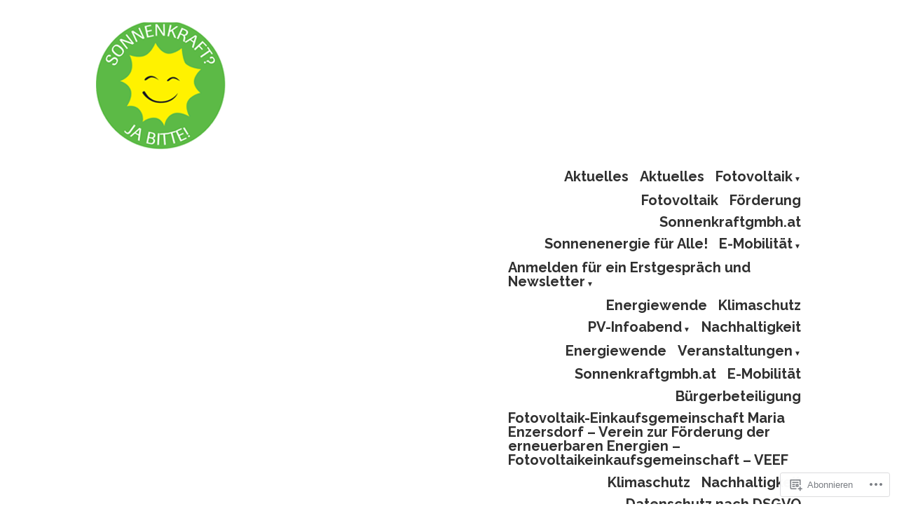

--- FILE ---
content_type: text/html; charset=UTF-8
request_url: https://photovoltaikeinkaufsgemeinschaft.com/tag/e-car/
body_size: 28775
content:
<!doctype html>
<html lang="de-DE">
<head>
	<meta charset="UTF-8" />
	<meta name="viewport" content="width=device-width, initial-scale=1" />
	<link rel="profile" href="https://gmpg.org/xfn/11" />
	<title>E-car &#8211; Photovoltaikeinkaufsgemeinschaft</title>
<meta name='robots' content='max-image-preview:large' />

<!-- Async WordPress.com Remote Login -->
<script id="wpcom_remote_login_js">
var wpcom_remote_login_extra_auth = '';
function wpcom_remote_login_remove_dom_node_id( element_id ) {
	var dom_node = document.getElementById( element_id );
	if ( dom_node ) { dom_node.parentNode.removeChild( dom_node ); }
}
function wpcom_remote_login_remove_dom_node_classes( class_name ) {
	var dom_nodes = document.querySelectorAll( '.' + class_name );
	for ( var i = 0; i < dom_nodes.length; i++ ) {
		dom_nodes[ i ].parentNode.removeChild( dom_nodes[ i ] );
	}
}
function wpcom_remote_login_final_cleanup() {
	wpcom_remote_login_remove_dom_node_classes( "wpcom_remote_login_msg" );
	wpcom_remote_login_remove_dom_node_id( "wpcom_remote_login_key" );
	wpcom_remote_login_remove_dom_node_id( "wpcom_remote_login_validate" );
	wpcom_remote_login_remove_dom_node_id( "wpcom_remote_login_js" );
	wpcom_remote_login_remove_dom_node_id( "wpcom_request_access_iframe" );
	wpcom_remote_login_remove_dom_node_id( "wpcom_request_access_styles" );
}

// Watch for messages back from the remote login
window.addEventListener( "message", function( e ) {
	if ( e.origin === "https://r-login.wordpress.com" ) {
		var data = {};
		try {
			data = JSON.parse( e.data );
		} catch( e ) {
			wpcom_remote_login_final_cleanup();
			return;
		}

		if ( data.msg === 'LOGIN' ) {
			// Clean up the login check iframe
			wpcom_remote_login_remove_dom_node_id( "wpcom_remote_login_key" );

			var id_regex = new RegExp( /^[0-9]+$/ );
			var token_regex = new RegExp( /^.*|.*|.*$/ );
			if (
				token_regex.test( data.token )
				&& id_regex.test( data.wpcomid )
			) {
				// We have everything we need to ask for a login
				var script = document.createElement( "script" );
				script.setAttribute( "id", "wpcom_remote_login_validate" );
				script.src = '/remote-login.php?wpcom_remote_login=validate'
					+ '&wpcomid=' + data.wpcomid
					+ '&token=' + encodeURIComponent( data.token )
					+ '&host=' + window.location.protocol
					+ '//' + window.location.hostname
					+ '&postid=2007'
					+ '&is_singular=';
				document.body.appendChild( script );
			}

			return;
		}

		// Safari ITP, not logged in, so redirect
		if ( data.msg === 'LOGIN-REDIRECT' ) {
			window.location = 'https://wordpress.com/log-in?redirect_to=' + window.location.href;
			return;
		}

		// Safari ITP, storage access failed, remove the request
		if ( data.msg === 'LOGIN-REMOVE' ) {
			var css_zap = 'html { -webkit-transition: margin-top 1s; transition: margin-top 1s; } /* 9001 */ html { margin-top: 0 !important; } * html body { margin-top: 0 !important; } @media screen and ( max-width: 782px ) { html { margin-top: 0 !important; } * html body { margin-top: 0 !important; } }';
			var style_zap = document.createElement( 'style' );
			style_zap.type = 'text/css';
			style_zap.appendChild( document.createTextNode( css_zap ) );
			document.body.appendChild( style_zap );

			var e = document.getElementById( 'wpcom_request_access_iframe' );
			e.parentNode.removeChild( e );

			document.cookie = 'wordpress_com_login_access=denied; path=/; max-age=31536000';

			return;
		}

		// Safari ITP
		if ( data.msg === 'REQUEST_ACCESS' ) {
			console.log( 'request access: safari' );

			// Check ITP iframe enable/disable knob
			if ( wpcom_remote_login_extra_auth !== 'safari_itp_iframe' ) {
				return;
			}

			// If we are in a "private window" there is no ITP.
			var private_window = false;
			try {
				var opendb = window.openDatabase( null, null, null, null );
			} catch( e ) {
				private_window = true;
			}

			if ( private_window ) {
				console.log( 'private window' );
				return;
			}

			var iframe = document.createElement( 'iframe' );
			iframe.id = 'wpcom_request_access_iframe';
			iframe.setAttribute( 'scrolling', 'no' );
			iframe.setAttribute( 'sandbox', 'allow-storage-access-by-user-activation allow-scripts allow-same-origin allow-top-navigation-by-user-activation' );
			iframe.src = 'https://r-login.wordpress.com/remote-login.php?wpcom_remote_login=request_access&origin=' + encodeURIComponent( data.origin ) + '&wpcomid=' + encodeURIComponent( data.wpcomid );

			var css = 'html { -webkit-transition: margin-top 1s; transition: margin-top 1s; } /* 9001 */ html { margin-top: 46px !important; } * html body { margin-top: 46px !important; } @media screen and ( max-width: 660px ) { html { margin-top: 71px !important; } * html body { margin-top: 71px !important; } #wpcom_request_access_iframe { display: block; height: 71px !important; } } #wpcom_request_access_iframe { border: 0px; height: 46px; position: fixed; top: 0; left: 0; width: 100%; min-width: 100%; z-index: 99999; background: #23282d; } ';

			var style = document.createElement( 'style' );
			style.type = 'text/css';
			style.id = 'wpcom_request_access_styles';
			style.appendChild( document.createTextNode( css ) );
			document.body.appendChild( style );

			document.body.appendChild( iframe );
		}

		if ( data.msg === 'DONE' ) {
			wpcom_remote_login_final_cleanup();
		}
	}
}, false );

// Inject the remote login iframe after the page has had a chance to load
// more critical resources
window.addEventListener( "DOMContentLoaded", function( e ) {
	var iframe = document.createElement( "iframe" );
	iframe.style.display = "none";
	iframe.setAttribute( "scrolling", "no" );
	iframe.setAttribute( "id", "wpcom_remote_login_key" );
	iframe.src = "https://r-login.wordpress.com/remote-login.php"
		+ "?wpcom_remote_login=key"
		+ "&origin=aHR0cHM6Ly9waG90b3ZvbHRhaWtlaW5rYXVmc2dlbWVpbnNjaGFmdC5jb20%3D"
		+ "&wpcomid=37123227"
		+ "&time=" + Math.floor( Date.now() / 1000 );
	document.body.appendChild( iframe );
}, false );
</script>
<link rel='dns-prefetch' href='//s0.wp.com' />
<link rel='dns-prefetch' href='//fonts-api.wp.com' />
<link rel="alternate" type="application/rss+xml" title="Photovoltaikeinkaufsgemeinschaft &raquo; Feed" href="https://photovoltaikeinkaufsgemeinschaft.com/feed/" />
<link rel="alternate" type="application/rss+xml" title="Photovoltaikeinkaufsgemeinschaft &raquo; Kommentar-Feed" href="https://photovoltaikeinkaufsgemeinschaft.com/comments/feed/" />
<link rel="alternate" type="application/rss+xml" title="Photovoltaikeinkaufsgemeinschaft &raquo; E-car Schlagwort-Feed" href="https://photovoltaikeinkaufsgemeinschaft.com/tag/e-car/feed/" />
	<script type="text/javascript">
		/* <![CDATA[ */
		function addLoadEvent(func) {
			var oldonload = window.onload;
			if (typeof window.onload != 'function') {
				window.onload = func;
			} else {
				window.onload = function () {
					oldonload();
					func();
				}
			}
		}
		/* ]]> */
	</script>
	<style id='wp-emoji-styles-inline-css'>

	img.wp-smiley, img.emoji {
		display: inline !important;
		border: none !important;
		box-shadow: none !important;
		height: 1em !important;
		width: 1em !important;
		margin: 0 0.07em !important;
		vertical-align: -0.1em !important;
		background: none !important;
		padding: 0 !important;
	}
/*# sourceURL=wp-emoji-styles-inline-css */
</style>
<link crossorigin='anonymous' rel='stylesheet' id='all-css-2-1' href='/wp-content/plugins/gutenberg-core/v22.2.0/build/styles/block-library/style.css?m=1764855221i&cssminify=yes' type='text/css' media='all' />
<style id='wp-block-library-inline-css'>
.has-text-align-justify {
	text-align:justify;
}
.has-text-align-justify{text-align:justify;}

/*# sourceURL=wp-block-library-inline-css */
</style><style id='wp-block-paragraph-inline-css'>
.is-small-text{font-size:.875em}.is-regular-text{font-size:1em}.is-large-text{font-size:2.25em}.is-larger-text{font-size:3em}.has-drop-cap:not(:focus):first-letter{float:left;font-size:8.4em;font-style:normal;font-weight:100;line-height:.68;margin:.05em .1em 0 0;text-transform:uppercase}body.rtl .has-drop-cap:not(:focus):first-letter{float:none;margin-left:.1em}p.has-drop-cap.has-background{overflow:hidden}:root :where(p.has-background){padding:1.25em 2.375em}:where(p.has-text-color:not(.has-link-color)) a{color:inherit}p.has-text-align-left[style*="writing-mode:vertical-lr"],p.has-text-align-right[style*="writing-mode:vertical-rl"]{rotate:180deg}
/*# sourceURL=/wp-content/plugins/gutenberg-core/v22.2.0/build/styles/block-library/paragraph/style.css */
</style>
<style id='wp-block-list-inline-css'>
ol,ul{box-sizing:border-box}:root :where(.wp-block-list.has-background){padding:1.25em 2.375em}
/*# sourceURL=/wp-content/plugins/gutenberg-core/v22.2.0/build/styles/block-library/list/style.css */
</style>
<style id='global-styles-inline-css'>
:root{--wp--preset--aspect-ratio--square: 1;--wp--preset--aspect-ratio--4-3: 4/3;--wp--preset--aspect-ratio--3-4: 3/4;--wp--preset--aspect-ratio--3-2: 3/2;--wp--preset--aspect-ratio--2-3: 2/3;--wp--preset--aspect-ratio--16-9: 16/9;--wp--preset--aspect-ratio--9-16: 9/16;--wp--preset--color--black: #000000;--wp--preset--color--cyan-bluish-gray: #abb8c3;--wp--preset--color--white: #ffffff;--wp--preset--color--pale-pink: #f78da7;--wp--preset--color--vivid-red: #cf2e2e;--wp--preset--color--luminous-vivid-orange: #ff6900;--wp--preset--color--luminous-vivid-amber: #fcb900;--wp--preset--color--light-green-cyan: #7bdcb5;--wp--preset--color--vivid-green-cyan: #00d084;--wp--preset--color--pale-cyan-blue: #8ed1fc;--wp--preset--color--vivid-cyan-blue: #0693e3;--wp--preset--color--vivid-purple: #9b51e0;--wp--preset--color--primary: #1279BE;--wp--preset--color--secondary: #FFB302;--wp--preset--color--foreground: #303030;--wp--preset--color--background: #FFFFFF;--wp--preset--color--tertiary: #C5C5C5;--wp--preset--gradient--vivid-cyan-blue-to-vivid-purple: linear-gradient(135deg,rgb(6,147,227) 0%,rgb(155,81,224) 100%);--wp--preset--gradient--light-green-cyan-to-vivid-green-cyan: linear-gradient(135deg,rgb(122,220,180) 0%,rgb(0,208,130) 100%);--wp--preset--gradient--luminous-vivid-amber-to-luminous-vivid-orange: linear-gradient(135deg,rgb(252,185,0) 0%,rgb(255,105,0) 100%);--wp--preset--gradient--luminous-vivid-orange-to-vivid-red: linear-gradient(135deg,rgb(255,105,0) 0%,rgb(207,46,46) 100%);--wp--preset--gradient--very-light-gray-to-cyan-bluish-gray: linear-gradient(135deg,rgb(238,238,238) 0%,rgb(169,184,195) 100%);--wp--preset--gradient--cool-to-warm-spectrum: linear-gradient(135deg,rgb(74,234,220) 0%,rgb(151,120,209) 20%,rgb(207,42,186) 40%,rgb(238,44,130) 60%,rgb(251,105,98) 80%,rgb(254,248,76) 100%);--wp--preset--gradient--blush-light-purple: linear-gradient(135deg,rgb(255,206,236) 0%,rgb(152,150,240) 100%);--wp--preset--gradient--blush-bordeaux: linear-gradient(135deg,rgb(254,205,165) 0%,rgb(254,45,45) 50%,rgb(107,0,62) 100%);--wp--preset--gradient--luminous-dusk: linear-gradient(135deg,rgb(255,203,112) 0%,rgb(199,81,192) 50%,rgb(65,88,208) 100%);--wp--preset--gradient--pale-ocean: linear-gradient(135deg,rgb(255,245,203) 0%,rgb(182,227,212) 50%,rgb(51,167,181) 100%);--wp--preset--gradient--electric-grass: linear-gradient(135deg,rgb(202,248,128) 0%,rgb(113,206,126) 100%);--wp--preset--gradient--midnight: linear-gradient(135deg,rgb(2,3,129) 0%,rgb(40,116,252) 100%);--wp--preset--font-size--small: 17.3914px;--wp--preset--font-size--medium: 20px;--wp--preset--font-size--large: 26.45px;--wp--preset--font-size--x-large: 42px;--wp--preset--font-size--normal: 23px;--wp--preset--font-size--huge: 30.4174px;--wp--preset--font-family--albert-sans: 'Albert Sans', sans-serif;--wp--preset--font-family--alegreya: Alegreya, serif;--wp--preset--font-family--arvo: Arvo, serif;--wp--preset--font-family--bodoni-moda: 'Bodoni Moda', serif;--wp--preset--font-family--bricolage-grotesque: 'Bricolage Grotesque', sans-serif;--wp--preset--font-family--cabin: Cabin, sans-serif;--wp--preset--font-family--chivo: Chivo, sans-serif;--wp--preset--font-family--commissioner: Commissioner, sans-serif;--wp--preset--font-family--cormorant: Cormorant, serif;--wp--preset--font-family--courier-prime: 'Courier Prime', monospace;--wp--preset--font-family--crimson-pro: 'Crimson Pro', serif;--wp--preset--font-family--dm-mono: 'DM Mono', monospace;--wp--preset--font-family--dm-sans: 'DM Sans', sans-serif;--wp--preset--font-family--dm-serif-display: 'DM Serif Display', serif;--wp--preset--font-family--domine: Domine, serif;--wp--preset--font-family--eb-garamond: 'EB Garamond', serif;--wp--preset--font-family--epilogue: Epilogue, sans-serif;--wp--preset--font-family--fahkwang: Fahkwang, sans-serif;--wp--preset--font-family--figtree: Figtree, sans-serif;--wp--preset--font-family--fira-sans: 'Fira Sans', sans-serif;--wp--preset--font-family--fjalla-one: 'Fjalla One', sans-serif;--wp--preset--font-family--fraunces: Fraunces, serif;--wp--preset--font-family--gabarito: Gabarito, system-ui;--wp--preset--font-family--ibm-plex-mono: 'IBM Plex Mono', monospace;--wp--preset--font-family--ibm-plex-sans: 'IBM Plex Sans', sans-serif;--wp--preset--font-family--ibarra-real-nova: 'Ibarra Real Nova', serif;--wp--preset--font-family--instrument-serif: 'Instrument Serif', serif;--wp--preset--font-family--inter: Inter, sans-serif;--wp--preset--font-family--josefin-sans: 'Josefin Sans', sans-serif;--wp--preset--font-family--jost: Jost, sans-serif;--wp--preset--font-family--libre-baskerville: 'Libre Baskerville', serif;--wp--preset--font-family--libre-franklin: 'Libre Franklin', sans-serif;--wp--preset--font-family--literata: Literata, serif;--wp--preset--font-family--lora: Lora, serif;--wp--preset--font-family--merriweather: Merriweather, serif;--wp--preset--font-family--montserrat: Montserrat, sans-serif;--wp--preset--font-family--newsreader: Newsreader, serif;--wp--preset--font-family--noto-sans-mono: 'Noto Sans Mono', sans-serif;--wp--preset--font-family--nunito: Nunito, sans-serif;--wp--preset--font-family--open-sans: 'Open Sans', sans-serif;--wp--preset--font-family--overpass: Overpass, sans-serif;--wp--preset--font-family--pt-serif: 'PT Serif', serif;--wp--preset--font-family--petrona: Petrona, serif;--wp--preset--font-family--piazzolla: Piazzolla, serif;--wp--preset--font-family--playfair-display: 'Playfair Display', serif;--wp--preset--font-family--plus-jakarta-sans: 'Plus Jakarta Sans', sans-serif;--wp--preset--font-family--poppins: Poppins, sans-serif;--wp--preset--font-family--raleway: Raleway, sans-serif;--wp--preset--font-family--roboto: Roboto, sans-serif;--wp--preset--font-family--roboto-slab: 'Roboto Slab', serif;--wp--preset--font-family--rubik: Rubik, sans-serif;--wp--preset--font-family--rufina: Rufina, serif;--wp--preset--font-family--sora: Sora, sans-serif;--wp--preset--font-family--source-sans-3: 'Source Sans 3', sans-serif;--wp--preset--font-family--source-serif-4: 'Source Serif 4', serif;--wp--preset--font-family--space-mono: 'Space Mono', monospace;--wp--preset--font-family--syne: Syne, sans-serif;--wp--preset--font-family--texturina: Texturina, serif;--wp--preset--font-family--urbanist: Urbanist, sans-serif;--wp--preset--font-family--work-sans: 'Work Sans', sans-serif;--wp--preset--spacing--20: 0.44rem;--wp--preset--spacing--30: 0.67rem;--wp--preset--spacing--40: 1rem;--wp--preset--spacing--50: 1.5rem;--wp--preset--spacing--60: 2.25rem;--wp--preset--spacing--70: 3.38rem;--wp--preset--spacing--80: 5.06rem;--wp--preset--shadow--natural: 6px 6px 9px rgba(0, 0, 0, 0.2);--wp--preset--shadow--deep: 12px 12px 50px rgba(0, 0, 0, 0.4);--wp--preset--shadow--sharp: 6px 6px 0px rgba(0, 0, 0, 0.2);--wp--preset--shadow--outlined: 6px 6px 0px -3px rgb(255, 255, 255), 6px 6px rgb(0, 0, 0);--wp--preset--shadow--crisp: 6px 6px 0px rgb(0, 0, 0);}:root :where(.is-layout-flow) > :first-child{margin-block-start: 0;}:root :where(.is-layout-flow) > :last-child{margin-block-end: 0;}:root :where(.is-layout-flow) > *{margin-block-start: 24px;margin-block-end: 0;}:root :where(.is-layout-constrained) > :first-child{margin-block-start: 0;}:root :where(.is-layout-constrained) > :last-child{margin-block-end: 0;}:root :where(.is-layout-constrained) > *{margin-block-start: 24px;margin-block-end: 0;}:root :where(.is-layout-flex){gap: 24px;}:root :where(.is-layout-grid){gap: 24px;}body .is-layout-flex{display: flex;}.is-layout-flex{flex-wrap: wrap;align-items: center;}.is-layout-flex > :is(*, div){margin: 0;}body .is-layout-grid{display: grid;}.is-layout-grid > :is(*, div){margin: 0;}.has-black-color{color: var(--wp--preset--color--black) !important;}.has-cyan-bluish-gray-color{color: var(--wp--preset--color--cyan-bluish-gray) !important;}.has-white-color{color: var(--wp--preset--color--white) !important;}.has-pale-pink-color{color: var(--wp--preset--color--pale-pink) !important;}.has-vivid-red-color{color: var(--wp--preset--color--vivid-red) !important;}.has-luminous-vivid-orange-color{color: var(--wp--preset--color--luminous-vivid-orange) !important;}.has-luminous-vivid-amber-color{color: var(--wp--preset--color--luminous-vivid-amber) !important;}.has-light-green-cyan-color{color: var(--wp--preset--color--light-green-cyan) !important;}.has-vivid-green-cyan-color{color: var(--wp--preset--color--vivid-green-cyan) !important;}.has-pale-cyan-blue-color{color: var(--wp--preset--color--pale-cyan-blue) !important;}.has-vivid-cyan-blue-color{color: var(--wp--preset--color--vivid-cyan-blue) !important;}.has-vivid-purple-color{color: var(--wp--preset--color--vivid-purple) !important;}.has-primary-color{color: var(--wp--preset--color--primary) !important;}.has-secondary-color{color: var(--wp--preset--color--secondary) !important;}.has-foreground-color{color: var(--wp--preset--color--foreground) !important;}.has-background-color{color: var(--wp--preset--color--background) !important;}.has-tertiary-color{color: var(--wp--preset--color--tertiary) !important;}.has-black-background-color{background-color: var(--wp--preset--color--black) !important;}.has-cyan-bluish-gray-background-color{background-color: var(--wp--preset--color--cyan-bluish-gray) !important;}.has-white-background-color{background-color: var(--wp--preset--color--white) !important;}.has-pale-pink-background-color{background-color: var(--wp--preset--color--pale-pink) !important;}.has-vivid-red-background-color{background-color: var(--wp--preset--color--vivid-red) !important;}.has-luminous-vivid-orange-background-color{background-color: var(--wp--preset--color--luminous-vivid-orange) !important;}.has-luminous-vivid-amber-background-color{background-color: var(--wp--preset--color--luminous-vivid-amber) !important;}.has-light-green-cyan-background-color{background-color: var(--wp--preset--color--light-green-cyan) !important;}.has-vivid-green-cyan-background-color{background-color: var(--wp--preset--color--vivid-green-cyan) !important;}.has-pale-cyan-blue-background-color{background-color: var(--wp--preset--color--pale-cyan-blue) !important;}.has-vivid-cyan-blue-background-color{background-color: var(--wp--preset--color--vivid-cyan-blue) !important;}.has-vivid-purple-background-color{background-color: var(--wp--preset--color--vivid-purple) !important;}.has-primary-background-color{background-color: var(--wp--preset--color--primary) !important;}.has-secondary-background-color{background-color: var(--wp--preset--color--secondary) !important;}.has-foreground-background-color{background-color: var(--wp--preset--color--foreground) !important;}.has-background-background-color{background-color: var(--wp--preset--color--background) !important;}.has-tertiary-background-color{background-color: var(--wp--preset--color--tertiary) !important;}.has-black-border-color{border-color: var(--wp--preset--color--black) !important;}.has-cyan-bluish-gray-border-color{border-color: var(--wp--preset--color--cyan-bluish-gray) !important;}.has-white-border-color{border-color: var(--wp--preset--color--white) !important;}.has-pale-pink-border-color{border-color: var(--wp--preset--color--pale-pink) !important;}.has-vivid-red-border-color{border-color: var(--wp--preset--color--vivid-red) !important;}.has-luminous-vivid-orange-border-color{border-color: var(--wp--preset--color--luminous-vivid-orange) !important;}.has-luminous-vivid-amber-border-color{border-color: var(--wp--preset--color--luminous-vivid-amber) !important;}.has-light-green-cyan-border-color{border-color: var(--wp--preset--color--light-green-cyan) !important;}.has-vivid-green-cyan-border-color{border-color: var(--wp--preset--color--vivid-green-cyan) !important;}.has-pale-cyan-blue-border-color{border-color: var(--wp--preset--color--pale-cyan-blue) !important;}.has-vivid-cyan-blue-border-color{border-color: var(--wp--preset--color--vivid-cyan-blue) !important;}.has-vivid-purple-border-color{border-color: var(--wp--preset--color--vivid-purple) !important;}.has-primary-border-color{border-color: var(--wp--preset--color--primary) !important;}.has-secondary-border-color{border-color: var(--wp--preset--color--secondary) !important;}.has-foreground-border-color{border-color: var(--wp--preset--color--foreground) !important;}.has-background-border-color{border-color: var(--wp--preset--color--background) !important;}.has-tertiary-border-color{border-color: var(--wp--preset--color--tertiary) !important;}.has-vivid-cyan-blue-to-vivid-purple-gradient-background{background: var(--wp--preset--gradient--vivid-cyan-blue-to-vivid-purple) !important;}.has-light-green-cyan-to-vivid-green-cyan-gradient-background{background: var(--wp--preset--gradient--light-green-cyan-to-vivid-green-cyan) !important;}.has-luminous-vivid-amber-to-luminous-vivid-orange-gradient-background{background: var(--wp--preset--gradient--luminous-vivid-amber-to-luminous-vivid-orange) !important;}.has-luminous-vivid-orange-to-vivid-red-gradient-background{background: var(--wp--preset--gradient--luminous-vivid-orange-to-vivid-red) !important;}.has-very-light-gray-to-cyan-bluish-gray-gradient-background{background: var(--wp--preset--gradient--very-light-gray-to-cyan-bluish-gray) !important;}.has-cool-to-warm-spectrum-gradient-background{background: var(--wp--preset--gradient--cool-to-warm-spectrum) !important;}.has-blush-light-purple-gradient-background{background: var(--wp--preset--gradient--blush-light-purple) !important;}.has-blush-bordeaux-gradient-background{background: var(--wp--preset--gradient--blush-bordeaux) !important;}.has-luminous-dusk-gradient-background{background: var(--wp--preset--gradient--luminous-dusk) !important;}.has-pale-ocean-gradient-background{background: var(--wp--preset--gradient--pale-ocean) !important;}.has-electric-grass-gradient-background{background: var(--wp--preset--gradient--electric-grass) !important;}.has-midnight-gradient-background{background: var(--wp--preset--gradient--midnight) !important;}.has-small-font-size{font-size: var(--wp--preset--font-size--small) !important;}.has-medium-font-size{font-size: var(--wp--preset--font-size--medium) !important;}.has-large-font-size{font-size: var(--wp--preset--font-size--large) !important;}.has-x-large-font-size{font-size: var(--wp--preset--font-size--x-large) !important;}.has-normal-font-size{font-size: var(--wp--preset--font-size--normal) !important;}.has-huge-font-size{font-size: var(--wp--preset--font-size--huge) !important;}.has-albert-sans-font-family{font-family: var(--wp--preset--font-family--albert-sans) !important;}.has-alegreya-font-family{font-family: var(--wp--preset--font-family--alegreya) !important;}.has-arvo-font-family{font-family: var(--wp--preset--font-family--arvo) !important;}.has-bodoni-moda-font-family{font-family: var(--wp--preset--font-family--bodoni-moda) !important;}.has-bricolage-grotesque-font-family{font-family: var(--wp--preset--font-family--bricolage-grotesque) !important;}.has-cabin-font-family{font-family: var(--wp--preset--font-family--cabin) !important;}.has-chivo-font-family{font-family: var(--wp--preset--font-family--chivo) !important;}.has-commissioner-font-family{font-family: var(--wp--preset--font-family--commissioner) !important;}.has-cormorant-font-family{font-family: var(--wp--preset--font-family--cormorant) !important;}.has-courier-prime-font-family{font-family: var(--wp--preset--font-family--courier-prime) !important;}.has-crimson-pro-font-family{font-family: var(--wp--preset--font-family--crimson-pro) !important;}.has-dm-mono-font-family{font-family: var(--wp--preset--font-family--dm-mono) !important;}.has-dm-sans-font-family{font-family: var(--wp--preset--font-family--dm-sans) !important;}.has-dm-serif-display-font-family{font-family: var(--wp--preset--font-family--dm-serif-display) !important;}.has-domine-font-family{font-family: var(--wp--preset--font-family--domine) !important;}.has-eb-garamond-font-family{font-family: var(--wp--preset--font-family--eb-garamond) !important;}.has-epilogue-font-family{font-family: var(--wp--preset--font-family--epilogue) !important;}.has-fahkwang-font-family{font-family: var(--wp--preset--font-family--fahkwang) !important;}.has-figtree-font-family{font-family: var(--wp--preset--font-family--figtree) !important;}.has-fira-sans-font-family{font-family: var(--wp--preset--font-family--fira-sans) !important;}.has-fjalla-one-font-family{font-family: var(--wp--preset--font-family--fjalla-one) !important;}.has-fraunces-font-family{font-family: var(--wp--preset--font-family--fraunces) !important;}.has-gabarito-font-family{font-family: var(--wp--preset--font-family--gabarito) !important;}.has-ibm-plex-mono-font-family{font-family: var(--wp--preset--font-family--ibm-plex-mono) !important;}.has-ibm-plex-sans-font-family{font-family: var(--wp--preset--font-family--ibm-plex-sans) !important;}.has-ibarra-real-nova-font-family{font-family: var(--wp--preset--font-family--ibarra-real-nova) !important;}.has-instrument-serif-font-family{font-family: var(--wp--preset--font-family--instrument-serif) !important;}.has-inter-font-family{font-family: var(--wp--preset--font-family--inter) !important;}.has-josefin-sans-font-family{font-family: var(--wp--preset--font-family--josefin-sans) !important;}.has-jost-font-family{font-family: var(--wp--preset--font-family--jost) !important;}.has-libre-baskerville-font-family{font-family: var(--wp--preset--font-family--libre-baskerville) !important;}.has-libre-franklin-font-family{font-family: var(--wp--preset--font-family--libre-franklin) !important;}.has-literata-font-family{font-family: var(--wp--preset--font-family--literata) !important;}.has-lora-font-family{font-family: var(--wp--preset--font-family--lora) !important;}.has-merriweather-font-family{font-family: var(--wp--preset--font-family--merriweather) !important;}.has-montserrat-font-family{font-family: var(--wp--preset--font-family--montserrat) !important;}.has-newsreader-font-family{font-family: var(--wp--preset--font-family--newsreader) !important;}.has-noto-sans-mono-font-family{font-family: var(--wp--preset--font-family--noto-sans-mono) !important;}.has-nunito-font-family{font-family: var(--wp--preset--font-family--nunito) !important;}.has-open-sans-font-family{font-family: var(--wp--preset--font-family--open-sans) !important;}.has-overpass-font-family{font-family: var(--wp--preset--font-family--overpass) !important;}.has-pt-serif-font-family{font-family: var(--wp--preset--font-family--pt-serif) !important;}.has-petrona-font-family{font-family: var(--wp--preset--font-family--petrona) !important;}.has-piazzolla-font-family{font-family: var(--wp--preset--font-family--piazzolla) !important;}.has-playfair-display-font-family{font-family: var(--wp--preset--font-family--playfair-display) !important;}.has-plus-jakarta-sans-font-family{font-family: var(--wp--preset--font-family--plus-jakarta-sans) !important;}.has-poppins-font-family{font-family: var(--wp--preset--font-family--poppins) !important;}.has-raleway-font-family{font-family: var(--wp--preset--font-family--raleway) !important;}.has-roboto-font-family{font-family: var(--wp--preset--font-family--roboto) !important;}.has-roboto-slab-font-family{font-family: var(--wp--preset--font-family--roboto-slab) !important;}.has-rubik-font-family{font-family: var(--wp--preset--font-family--rubik) !important;}.has-rufina-font-family{font-family: var(--wp--preset--font-family--rufina) !important;}.has-sora-font-family{font-family: var(--wp--preset--font-family--sora) !important;}.has-source-sans-3-font-family{font-family: var(--wp--preset--font-family--source-sans-3) !important;}.has-source-serif-4-font-family{font-family: var(--wp--preset--font-family--source-serif-4) !important;}.has-space-mono-font-family{font-family: var(--wp--preset--font-family--space-mono) !important;}.has-syne-font-family{font-family: var(--wp--preset--font-family--syne) !important;}.has-texturina-font-family{font-family: var(--wp--preset--font-family--texturina) !important;}.has-urbanist-font-family{font-family: var(--wp--preset--font-family--urbanist) !important;}.has-work-sans-font-family{font-family: var(--wp--preset--font-family--work-sans) !important;}
/*# sourceURL=global-styles-inline-css */
</style>

<style id='classic-theme-styles-inline-css'>
/*! This file is auto-generated */
.wp-block-button__link{color:#fff;background-color:#32373c;border-radius:9999px;box-shadow:none;text-decoration:none;padding:calc(.667em + 2px) calc(1.333em + 2px);font-size:1.125em}.wp-block-file__button{background:#32373c;color:#fff;text-decoration:none}
/*# sourceURL=/wp-includes/css/classic-themes.min.css */
</style>
<link crossorigin='anonymous' rel='stylesheet' id='all-css-4-1' href='/_static/??-eJx9jEEOAiEQBD/kQECjeDC+ZWEnijIwYWA3/l72op689KFTVXplCCU3zE1z6reYRYfiUwlP0VYZpwxIJE4IFRd10HOU9iFA2iuhCiI7/ROiDt9WxfETT20jCOc4YUIa2D9t5eGA91xRBMZS7ATtPkTZvCtdzNEZt7f2fHq8Afl7R7w=&cssminify=yes' type='text/css' media='all' />
<link crossorigin='anonymous' rel='stylesheet' id='print-css-5-1' href='/wp-content/themes/pub/varia/print.css?m=1738187798i&cssminify=yes' type='text/css' media='print' />
<link crossorigin='anonymous' rel='stylesheet' id='all-css-6-1' href='/_static/??-eJx9i0EKwjAQAD9kXIqHxIP4ljSs6ZYkG7Kblv7eihdF6W0GZmCtJnBRLAo6YUaB2keYcMEGolvCcxA5wf9s8Y08UAnv1Kw1cP4Zcjc19UhFoOGYOO4YYa8+9GiKyCZx8EpcvsQ8kqf2Wu/5NtiLG5y1Vzc/AZuuTtU=&cssminify=yes' type='text/css' media='all' />
<link rel='stylesheet' id='hever-fonts-css' href='https://fonts-api.wp.com/css?family=PT+Sans%3A400%2C400i%2C700%2C700i&#038;subset=latin%2Clatin-ext&#038;display=swap' media='all' />
<link crossorigin='anonymous' rel='stylesheet' id='all-css-8-1' href='/wp-content/themes/pub/hever/style.css?m=1738187798i&cssminify=yes' type='text/css' media='all' />
<style id='jetpack-global-styles-frontend-style-inline-css'>
@import url('https://fonts-api.wp.com/css?family=Raleway:thin,extralight,light,regular,medium,semibold,bold,italic,bolditalic,extrabold,black|Cabin:thin,extralight,light,regular,medium,semibold,bold,italic,bolditalic,extrabold,black|');:root { --font-headings: Cabin; --font-base: Raleway; --font-headings-default: -apple-system,BlinkMacSystemFont,"Segoe UI",Roboto,Oxygen-Sans,Ubuntu,Cantarell,"Helvetica Neue",sans-serif; --font-base-default: -apple-system,BlinkMacSystemFont,"Segoe UI",Roboto,Oxygen-Sans,Ubuntu,Cantarell,"Helvetica Neue",sans-serif;}
/*# sourceURL=jetpack-global-styles-frontend-style-inline-css */
</style>
<link crossorigin='anonymous' rel='stylesheet' id='all-css-10-1' href='/wp-content/themes/h4/global.css?m=1420737423i&cssminify=yes' type='text/css' media='all' />
<script type="text/javascript" id="wpcom-actionbar-placeholder-js-extra">
/* <![CDATA[ */
var actionbardata = {"siteID":"37123227","postID":"0","siteURL":"https://photovoltaikeinkaufsgemeinschaft.com","xhrURL":"https://photovoltaikeinkaufsgemeinschaft.com/wp-admin/admin-ajax.php","nonce":"7d8df276ec","isLoggedIn":"","statusMessage":"","subsEmailDefault":"instantly","proxyScriptUrl":"https://s0.wp.com/wp-content/js/wpcom-proxy-request.js?m=1513050504i&amp;ver=20211021","i18n":{"followedText":"Neue Beitr\u00e4ge von dieser Website erscheinen nun in deinem \u003Ca href=\"https://wordpress.com/reader\"\u003EReader\u003C/a\u003E","foldBar":"Diese Leiste einklappen","unfoldBar":"Diese Leiste aufklappen","shortLinkCopied":"Kurzlink in Zwischenablage kopiert"}};
//# sourceURL=wpcom-actionbar-placeholder-js-extra
/* ]]> */
</script>
<script type="text/javascript" id="jetpack-mu-wpcom-settings-js-before">
/* <![CDATA[ */
var JETPACK_MU_WPCOM_SETTINGS = {"assetsUrl":"https://s0.wp.com/wp-content/mu-plugins/jetpack-mu-wpcom-plugin/sun/jetpack_vendor/automattic/jetpack-mu-wpcom/src/build/"};
//# sourceURL=jetpack-mu-wpcom-settings-js-before
/* ]]> */
</script>
<script crossorigin='anonymous' type='text/javascript'  src='/wp-content/js/rlt-proxy.js?m=1720530689i'></script>
<script type="text/javascript" id="rlt-proxy-js-after">
/* <![CDATA[ */
	rltInitialize( {"token":null,"iframeOrigins":["https:\/\/widgets.wp.com"]} );
//# sourceURL=rlt-proxy-js-after
/* ]]> */
</script>
<link rel="EditURI" type="application/rsd+xml" title="RSD" href="https://photovoltaikeinkaufsgemeinschaft.wordpress.com/xmlrpc.php?rsd" />
<meta name="generator" content="WordPress.com" />

<!-- Jetpack Open Graph Tags -->
<meta property="og:type" content="website" />
<meta property="og:title" content="E-car &#8211; Photovoltaikeinkaufsgemeinschaft" />
<meta property="og:url" content="https://photovoltaikeinkaufsgemeinschaft.com/tag/e-car/" />
<meta property="og:site_name" content="Photovoltaikeinkaufsgemeinschaft" />
<meta property="og:image" content="https://photovoltaikeinkaufsgemeinschaft.com/wp-content/uploads/2022/04/cropped-sonnenkraft_hp.png?w=189" />
<meta property="og:image:width" content="200" />
<meta property="og:image:height" content="200" />
<meta property="og:image:alt" content="" />
<meta property="og:locale" content="de_DE" />

<!-- End Jetpack Open Graph Tags -->
<link rel='openid.server' href='https://photovoltaikeinkaufsgemeinschaft.com/?openidserver=1' />
<link rel='openid.delegate' href='https://photovoltaikeinkaufsgemeinschaft.com/' />
<link rel="search" type="application/opensearchdescription+xml" href="https://photovoltaikeinkaufsgemeinschaft.com/osd.xml" title="Photovoltaikeinkaufsgemeinschaft" />
<link rel="search" type="application/opensearchdescription+xml" href="https://s1.wp.com/opensearch.xml" title="WordPress.com" />
		<style type="text/css">
			.recentcomments a {
				display: inline !important;
				padding: 0 !important;
				margin: 0 !important;
			}

			table.recentcommentsavatartop img.avatar, table.recentcommentsavatarend img.avatar {
				border: 0px;
				margin: 0;
			}

			table.recentcommentsavatartop a, table.recentcommentsavatarend a {
				border: 0px !important;
				background-color: transparent !important;
			}

			td.recentcommentsavatarend, td.recentcommentsavatartop {
				padding: 0px 0px 1px 0px;
				margin: 0px;
			}

			td.recentcommentstextend {
				border: none !important;
				padding: 0px 0px 2px 10px;
			}

			.rtl td.recentcommentstextend {
				padding: 0px 10px 2px 0px;
			}

			td.recentcommentstexttop {
				border: none;
				padding: 0px 0px 0px 10px;
			}

			.rtl td.recentcommentstexttop {
				padding: 0px 10px 0px 0px;
			}
		</style>
		<meta name="description" content="Beiträge über E-car von Mag. Wolfgang Bernhuber" />
<link rel="icon" href="https://photovoltaikeinkaufsgemeinschaft.com/wp-content/uploads/2022/04/cropped-sonnenkraft_hp.png?w=32" sizes="32x32" />
<link rel="icon" href="https://photovoltaikeinkaufsgemeinschaft.com/wp-content/uploads/2022/04/cropped-sonnenkraft_hp.png?w=189" sizes="192x192" />
<link rel="apple-touch-icon" href="https://photovoltaikeinkaufsgemeinschaft.com/wp-content/uploads/2022/04/cropped-sonnenkraft_hp.png?w=180" />
<meta name="msapplication-TileImage" content="https://photovoltaikeinkaufsgemeinschaft.com/wp-content/uploads/2022/04/cropped-sonnenkraft_hp.png?w=189" />
<link crossorigin='anonymous' rel='stylesheet' id='all-css-0-3' href='/_static/??-eJyNjM0KgzAQBl9I/ag/lR6KjyK6LhJNNsHN4uuXQuvZ4wzD4EwlRcksGcHK5G11otg4p4n2H0NNMDohzD7SrtDTJT4qUi1wexDiYp4VNB3RlP3V/MX3N4T3o++aun892277AK5vOq4=&cssminify=yes' type='text/css' media='all' />
</head>

<body class="archive tag tag-e-car tag-4633316 wp-custom-logo wp-embed-responsive wp-theme-pubvaria wp-child-theme-pubhever customizer-styles-applied hfeed image-filters-enabled jetpack-reblog-enabled">


<div id="page" class="site">
	<a class="skip-link screen-reader-text" href="#content">Zum Inhalt springen</a>

	
<header id="masthead" class="site-header responsive-max-width has-logo has-title-and-tagline has-menu" role="banner">
	
	<div class="site-logo"><a href="https://photovoltaikeinkaufsgemeinschaft.com/" class="custom-logo-link" rel="home"><img width="189" height="188" src="https://photovoltaikeinkaufsgemeinschaft.com/wp-content/uploads/2022/04/cropped-sonnenkraft_hp.png" class="custom-logo" alt="Photovoltaikeinkaufsgemeinschaft" decoding="async" srcset="https://photovoltaikeinkaufsgemeinschaft.com/wp-content/uploads/2022/04/cropped-sonnenkraft_hp.png 189w, https://photovoltaikeinkaufsgemeinschaft.com/wp-content/uploads/2022/04/cropped-sonnenkraft_hp.png?w=150&amp;h=150 150w" sizes="(max-width: 189px) 100vw, 189px" data-attachment-id="2175" data-permalink="https://photovoltaikeinkaufsgemeinschaft.com/cropped-sonnenkraft_hp/" data-orig-file="https://photovoltaikeinkaufsgemeinschaft.com/wp-content/uploads/2022/04/cropped-sonnenkraft_hp.png" data-orig-size="189,188" data-comments-opened="1" data-image-meta="{&quot;aperture&quot;:&quot;0&quot;,&quot;credit&quot;:&quot;&quot;,&quot;camera&quot;:&quot;&quot;,&quot;caption&quot;:&quot;&quot;,&quot;created_timestamp&quot;:&quot;0&quot;,&quot;copyright&quot;:&quot;&quot;,&quot;focal_length&quot;:&quot;0&quot;,&quot;iso&quot;:&quot;0&quot;,&quot;shutter_speed&quot;:&quot;0&quot;,&quot;title&quot;:&quot;&quot;,&quot;orientation&quot;:&quot;0&quot;}" data-image-title="cropped-sonnenkraft_hp" data-image-description="" data-image-caption="" data-medium-file="https://photovoltaikeinkaufsgemeinschaft.com/wp-content/uploads/2022/04/cropped-sonnenkraft_hp.png?w=189" data-large-file="https://photovoltaikeinkaufsgemeinschaft.com/wp-content/uploads/2022/04/cropped-sonnenkraft_hp.png?w=189" /></a></div>

			<p class="site-title"><a href="https://photovoltaikeinkaufsgemeinschaft.com/" rel="home">Photovoltaikeinkaufsgemeinschaft</a></p>
	
		<p class="site-description">
			Sonnenenergie für Alle &#8211; Jeder kann seinen Strombedarf  aus der Sonne decken!		</p>
		<nav id="site-navigation" class="main-navigation" aria-label="Hauptnavigation">

		<input type="checkbox" role="button" aria-haspopup="true" id="toggle" class="hide-visually">
		<label for="toggle" id="toggle-menu" class="button">
			Menü			<span class="dropdown-icon open">+</span>
			<span class="dropdown-icon close">&times;</span>
			<span class="hide-visually expanded-text">aufgeklappt</span>
			<span class="hide-visually collapsed-text">zugeklappt</span>
		</label>

		<div class="menu-solare-nachhaltigkeit-container"><ul id="menu-solare-nachhaltigkeit-1" class="main-menu" aria-label="submenu"><li class="menu-item menu-item-type-taxonomy menu-item-object-category menu-item-952"><a href="https://photovoltaikeinkaufsgemeinschaft.com/category/aktuelles/">Aktuelles</a></li>
<li class="menu-item menu-item-type-taxonomy menu-item-object-category menu-item-5489"><a href="https://photovoltaikeinkaufsgemeinschaft.com/category/aktuelles/">Aktuelles</a></li>
<li class="menu-item menu-item-type-taxonomy menu-item-object-category menu-item-has-children menu-item-954"><a href="https://photovoltaikeinkaufsgemeinschaft.com/category/fotovoltaik/" aria-haspopup="true" aria-expanded="false">Fotovoltaik</a>
<ul class="sub-menu">
	<li class="menu-item menu-item-type-taxonomy menu-item-object-category menu-item-961"><a href="https://photovoltaikeinkaufsgemeinschaft.com/category/forderung/">Förderung</a></li>
</ul>
</li>
<li class="menu-item menu-item-type-taxonomy menu-item-object-category menu-item-5491"><a href="https://photovoltaikeinkaufsgemeinschaft.com/category/fotovoltaik/">Fotovoltaik</a></li>
<li class="menu-item menu-item-type-taxonomy menu-item-object-category menu-item-5498"><a href="https://photovoltaikeinkaufsgemeinschaft.com/category/forderung/">Förderung</a></li>
<li class="menu-item menu-item-type-custom menu-item-object-custom menu-item-949"><a href="http://sonnenkraftgmbh.at">Sonnenkraftgmbh.at</a></li>
<li class="menu-item menu-item-type-post_type menu-item-object-page menu-item-5517"><a href="https://photovoltaikeinkaufsgemeinschaft.com/startseite/">Sonnenenergie für Alle!</a></li>
<li class="menu-item menu-item-type-taxonomy menu-item-object-category menu-item-has-children menu-item-955"><a href="https://photovoltaikeinkaufsgemeinschaft.com/category/e-mobilitat/" aria-haspopup="true" aria-expanded="false">E-Mobilität</a>
<ul class="sub-menu">
	<li class="menu-item menu-item-type-custom menu-item-object-custom menu-item-951"><a href="http://e-carent.at">E-Carent.at Tesla mieten</a></li>
	<li class="menu-item menu-item-type-custom menu-item-object-custom menu-item-950"><a href="http://e-carent.org">E-Carent.org Blog</a></li>
</ul>
</li>
<li class="menu-item menu-item-type-post_type menu-item-object-page menu-item-has-children menu-item-5502"><a href="https://photovoltaikeinkaufsgemeinschaft.com/anmelden/" aria-haspopup="true" aria-expanded="false">Anmelden für ein Erstgespräch und Newsletter</a>
<ul class="sub-menu">
	<li class="menu-item menu-item-type-post_type menu-item-object-page menu-item-5487"><a href="https://photovoltaikeinkaufsgemeinschaft.com/fotovoltaikeinkaufsgemeinschaft-maria-enzersdorf-verein-zur-forderung-der-erneuerbaren-energien-fotovoltaikeinkaufsgemeinschaft-veef/">Fotovoltaik-Einkaufsgemeinschaft  Verein zur Förderung der erneuerbaren Energien – Fotovoltaikeinkaufsgemeinschaft – VEEF</a></li>
	<li class="menu-item menu-item-type-post_type menu-item-object-page menu-item-5500"><a href="https://photovoltaikeinkaufsgemeinschaft.com/datenschutz-nach-dsgvo/">Datenschutz nach DSGVO</a></li>
	<li class="menu-item menu-item-type-post_type menu-item-object-page menu-item-5504"><a href="https://photovoltaikeinkaufsgemeinschaft.com/ueber/">Über</a></li>
</ul>
</li>
<li class="menu-item menu-item-type-taxonomy menu-item-object-category menu-item-953"><a href="https://photovoltaikeinkaufsgemeinschaft.com/category/energiewende/">Energiewende</a></li>
<li class="menu-item menu-item-type-taxonomy menu-item-object-category menu-item-956"><a href="https://photovoltaikeinkaufsgemeinschaft.com/category/klimaschutz/">Klimaschutz</a></li>
<li class="menu-item menu-item-type-taxonomy menu-item-object-category menu-item-has-children menu-item-5496"><a href="https://photovoltaikeinkaufsgemeinschaft.com/category/pv-infoabend/" aria-haspopup="true" aria-expanded="false">PV-Infoabend</a>
<ul class="sub-menu">
	<li class="menu-item menu-item-type-post_type menu-item-object-page menu-item-5506"><a href="https://photovoltaikeinkaufsgemeinschaft.com/kontakt/">Kontakt</a></li>
</ul>
</li>
<li class="menu-item menu-item-type-taxonomy menu-item-object-category menu-item-957"><a href="https://photovoltaikeinkaufsgemeinschaft.com/category/nachhaltigkeit/">Nachhaltigkeit</a></li>
<li class="menu-item menu-item-type-taxonomy menu-item-object-category menu-item-5490"><a href="https://photovoltaikeinkaufsgemeinschaft.com/category/energiewende/">Energiewende</a></li>
<li class="menu-item menu-item-type-taxonomy menu-item-object-category menu-item-has-children menu-item-958"><a href="https://photovoltaikeinkaufsgemeinschaft.com/category/veranstaltungen/" aria-haspopup="true" aria-expanded="false">Veranstaltungen</a>
<ul class="sub-menu">
	<li class="menu-item menu-item-type-taxonomy menu-item-object-category menu-item-959"><a href="https://photovoltaikeinkaufsgemeinschaft.com/category/pv-infoabend/">PV-Infoabend</a></li>
</ul>
</li>
<li class="menu-item menu-item-type-custom menu-item-object-custom menu-item-5488"><a href="http://sonnenkraftgmbh.at">Sonnenkraftgmbh.at</a></li>
<li class="menu-item menu-item-type-taxonomy menu-item-object-category menu-item-5492"><a href="https://photovoltaikeinkaufsgemeinschaft.com/category/e-mobilitat/">E-Mobilität</a></li>
<li class="menu-item menu-item-type-taxonomy menu-item-object-category menu-item-960"><a href="https://photovoltaikeinkaufsgemeinschaft.com/category/burgerbeteiligung/">Bürgerbeteiligung</a></li>
<li class="menu-item menu-item-type-post_type menu-item-object-page menu-item-948"><a href="https://photovoltaikeinkaufsgemeinschaft.com/fotovoltaikeinkaufsgemeinschaft-maria-enzersdorf-verein-zur-forderung-der-erneuerbaren-energien-fotovoltaikeinkaufsgemeinschaft-veef/">Fotovoltaik-Einkaufsgemeinschaft Maria Enzersdorf – Verein zur Förderung der erneuerbaren Energien – Fotovoltaikeinkaufsgemeinschaft – VEEF</a></li>
<li class="menu-item menu-item-type-taxonomy menu-item-object-category menu-item-5493"><a href="https://photovoltaikeinkaufsgemeinschaft.com/category/klimaschutz/">Klimaschutz</a></li>
<li class="menu-item menu-item-type-taxonomy menu-item-object-category menu-item-5494"><a href="https://photovoltaikeinkaufsgemeinschaft.com/category/nachhaltigkeit/">Nachhaltigkeit</a></li>
<li class="menu-item menu-item-type-post_type menu-item-object-page menu-item-1310"><a href="https://photovoltaikeinkaufsgemeinschaft.com/datenschutz-nach-dsgvo/">Datenschutz nach DSGVO</a></li>
<li class="menu-item menu-item-type-taxonomy menu-item-object-category menu-item-5495"><a href="https://photovoltaikeinkaufsgemeinschaft.com/category/veranstaltungen/">Veranstaltungen</a></li>
<li class="menu-item menu-item-type-post_type menu-item-object-page menu-item-1350"><a href="https://photovoltaikeinkaufsgemeinschaft.com/anmelden/">Anmelden für ein Erstgespräch und Newsletter</a></li>
<li class="menu-item menu-item-type-post_type menu-item-object-page menu-item-1475"><a href="https://photovoltaikeinkaufsgemeinschaft.com/ueber/">Über</a></li>
<li class="menu-item menu-item-type-taxonomy menu-item-object-category menu-item-5497"><a href="https://photovoltaikeinkaufsgemeinschaft.com/category/burgerbeteiligung/">Bürgerbeteiligung</a></li>
<li class="menu-item menu-item-type-post_type menu-item-object-page menu-item-1477"><a href="https://photovoltaikeinkaufsgemeinschaft.com/kontakt/">Kontakt</a></li>
<li class="menu-item menu-item-type-post_type menu-item-object-page menu-item-5508"><a href="https://photovoltaikeinkaufsgemeinschaft.com/startseite/">Sonnenenergie für Alle!</a></li>
</ul></div>	</nav><!-- #site-navigation -->
	</header><!-- #masthead -->

	<div id="content" class="site-content">

	<section id="primary" class="content-area">
		<main id="main" class="site-main">

		
			<header class="page-header responsive-max-width">
				<h1 class="page-title">Schlagwort-Archive:<span class="page-description">E-car</span></h1>			</header><!-- .page-header -->

			
<article id="post-2007" class="post-2007 post type-post status-publish format-standard has-post-thumbnail hentry category-aktuelles category-batterie category-e-auto category-e-car category-e-ladestelle category-e-mobilitat category-energieeffizienz category-energiewende category-klimaschutz tag-e-auto tag-e-car tag-e-mobilitat tag-electric-cars tag-energieeffizienz tag-energiewende tag-proscontra entry">
	<header class="entry-header responsive-max-width">
		<h2 class="entry-title"><a href="https://photovoltaikeinkaufsgemeinschaft.com/2021/10/25/e_autos-mythen-aufgeklart/" rel="bookmark">E_Auto Mythen aufgeklärt!</a></h2>	</header><!-- .entry-header -->

	
			<figure class="post-thumbnail">
				<a class="post-thumbnail-inner alignwide" href="https://photovoltaikeinkaufsgemeinschaft.com/2021/10/25/e_autos-mythen-aufgeklart/" aria-hidden="true" tabindex="-1">
					<img width="1568" height="1176" src="https://photovoltaikeinkaufsgemeinschaft.com/wp-content/uploads/2021/03/img_4276.jpg?w=1568" class="attachment-post-thumbnail size-post-thumbnail wp-post-image" alt="" decoding="async" srcset="https://photovoltaikeinkaufsgemeinschaft.com/wp-content/uploads/2021/03/img_4276.jpg?w=1568 1568w, https://photovoltaikeinkaufsgemeinschaft.com/wp-content/uploads/2021/03/img_4276.jpg?w=150 150w, https://photovoltaikeinkaufsgemeinschaft.com/wp-content/uploads/2021/03/img_4276.jpg?w=300 300w, https://photovoltaikeinkaufsgemeinschaft.com/wp-content/uploads/2021/03/img_4276.jpg?w=768 768w, https://photovoltaikeinkaufsgemeinschaft.com/wp-content/uploads/2021/03/img_4276.jpg?w=1024 1024w, https://photovoltaikeinkaufsgemeinschaft.com/wp-content/uploads/2021/03/img_4276.jpg?w=1440 1440w, https://photovoltaikeinkaufsgemeinschaft.com/wp-content/uploads/2021/03/img_4276.jpg 2016w" sizes="(max-width: 1568px) 100vw, 1568px" data-attachment-id="1784" data-permalink="https://photovoltaikeinkaufsgemeinschaft.com/img_4276/" data-orig-file="https://photovoltaikeinkaufsgemeinschaft.com/wp-content/uploads/2021/03/img_4276.jpg" data-orig-size="2016,1512" data-comments-opened="1" data-image-meta="{&quot;aperture&quot;:&quot;1.8&quot;,&quot;credit&quot;:&quot;&quot;,&quot;camera&quot;:&quot;iPhone 8&quot;,&quot;caption&quot;:&quot;&quot;,&quot;created_timestamp&quot;:&quot;1552081535&quot;,&quot;copyright&quot;:&quot;&quot;,&quot;focal_length&quot;:&quot;3.99&quot;,&quot;iso&quot;:&quot;400&quot;,&quot;shutter_speed&quot;:&quot;0.02&quot;,&quot;title&quot;:&quot;&quot;,&quot;orientation&quot;:&quot;1&quot;,&quot;latitude&quot;:&quot;48.0964&quot;,&quot;longitude&quot;:&quot;16.283163888889&quot;}" data-image-title="img_4276" data-image-description="" data-image-caption="" data-medium-file="https://photovoltaikeinkaufsgemeinschaft.com/wp-content/uploads/2021/03/img_4276.jpg?w=300" data-large-file="https://photovoltaikeinkaufsgemeinschaft.com/wp-content/uploads/2021/03/img_4276.jpg?w=750" />				</a>
			</figure>

		
	<div class="entry-content">
		<p>Wolfgang Bernhuber, Unternehmensberater, Klimaaktivist und Dori Holler-Bruckner E-Mobilistin erster Stunde, Expertin, Klimajournalistin Mythen der E-Mobilität (Vortrag auf der Power2Drive) <a href="https://youtu.be/BZLLXUui8JY" rel="nofollow">https://youtu.be/BZLLXUui8JY</a> So schaut es aus! #Wasserstoff im Auto ist nur für die Ölkonzerne eine gute Idee ansonsten teuer und ineffizient! #BEV Batterie Elektrisch ist am effizientesten! #BEV#Fotovoltaik Es gibt keine Ausreden mehr! Die Wahrheit über die<a class="more-link" href="https://photovoltaikeinkaufsgemeinschaft.com/2021/10/25/e_autos-mythen-aufgeklart/"><span class="screen-reader-text">&#8222;E_Auto Mythen aufgeklärt!&#8220;</span> weiterlesen</a></p>
	</div><!-- .entry-content -->

	<footer class="entry-footer responsive-max-width">
		<span class="byline"><svg class="svg-icon" width="16" height="16" aria-hidden="true" role="img" focusable="false" viewBox="0 0 24 24" version="1.1" xmlns="http://www.w3.org/2000/svg" xmlns:xlink="http://www.w3.org/1999/xlink"><path d="M12 12c2.21 0 4-1.79 4-4s-1.79-4-4-4-4 1.79-4 4 1.79 4 4 4zm0 2c-2.67 0-8 1.34-8 4v2h16v-2c0-2.66-5.33-4-8-4z"></path><path d="M0 0h24v24H0z" fill="none"></path></svg><span class="screen-reader-text">Verfasst von</span><span class="author vcard"><a class="url fn n" href="https://photovoltaikeinkaufsgemeinschaft.com/author/wbernhuber/">Mag. Wolfgang Bernhuber</a></span></span><span class="posted-on"><svg class="svg-icon" width="16" height="16" aria-hidden="true" role="img" focusable="false" xmlns="http://www.w3.org/2000/svg" viewBox="0 0 24 24"><defs><path id="a" d="M0 0h24v24H0V0z"></path></defs><clipPath id="b"><use xlink:href="#a" overflow="visible"></use></clipPath><path clip-path="url(#b)" d="M12 2C6.5 2 2 6.5 2 12s4.5 10 10 10 10-4.5 10-10S17.5 2 12 2zm4.2 14.2L11 13V7h1.5v5.2l4.5 2.7-.8 1.3z"></path></svg><a href="https://photovoltaikeinkaufsgemeinschaft.com/2021/10/25/e_autos-mythen-aufgeklart/" rel="bookmark"><time class="entry-date published" datetime="2021-10-25T17:14:18+00:00">Oktober 25, 2021</time><time class="updated" datetime="2022-05-11T18:46:14+00:00">Mai 11, 2022</time></a></span><span class="cat-links"><svg class="svg-icon" width="16" height="16" aria-hidden="true" role="img" focusable="false" xmlns="http://www.w3.org/2000/svg" viewBox="0 0 24 24"><path d="M10 4H4c-1.1 0-1.99.9-1.99 2L2 18c0 1.1.9 2 2 2h16c1.1 0 2-.9 2-2V8c0-1.1-.9-2-2-2h-8l-2-2z"></path><path d="M0 0h24v24H0z" fill="none"></path></svg><span class="screen-reader-text">Veröffentlicht in</span><a href="https://photovoltaikeinkaufsgemeinschaft.com/category/aktuelles/" rel="category tag">Aktuelles</a>, <a href="https://photovoltaikeinkaufsgemeinschaft.com/category/batterie/" rel="category tag">Batterie</a>, <a href="https://photovoltaikeinkaufsgemeinschaft.com/category/e-auto/" rel="category tag">E-Auto</a>, <a href="https://photovoltaikeinkaufsgemeinschaft.com/category/e-car/" rel="category tag">E-car</a>, <a href="https://photovoltaikeinkaufsgemeinschaft.com/category/e-ladestelle/" rel="category tag">E-Ladestelle</a>, <a href="https://photovoltaikeinkaufsgemeinschaft.com/category/e-mobilitat/" rel="category tag">E-Mobilität</a>, <a href="https://photovoltaikeinkaufsgemeinschaft.com/category/energieeffizienz/" rel="category tag">Energieeffizienz</a>, <a href="https://photovoltaikeinkaufsgemeinschaft.com/category/energiewende/" rel="category tag">Energiewende</a>, <a href="https://photovoltaikeinkaufsgemeinschaft.com/category/klimaschutz/" rel="category tag">Klimaschutz</a></span><span class="tags-links"><svg class="svg-icon" width="16" height="16" aria-hidden="true" role="img" focusable="false" xmlns="http://www.w3.org/2000/svg" viewBox="0 0 24 24"><path d="M21.41 11.58l-9-9C12.05 2.22 11.55 2 11 2H4c-1.1 0-2 .9-2 2v7c0 .55.22 1.05.59 1.42l9 9c.36.36.86.58 1.41.58.55 0 1.05-.22 1.41-.59l7-7c.37-.36.59-.86.59-1.41 0-.55-.23-1.06-.59-1.42zM5.5 7C4.67 7 4 6.33 4 5.5S4.67 4 5.5 4 7 4.67 7 5.5 6.33 7 5.5 7z"></path><path d="M0 0h24v24H0z" fill="none"></path></svg><span class="screen-reader-text">Schlagwörter:</span><a href="https://photovoltaikeinkaufsgemeinschaft.com/tag/e-auto/" rel="tag">E-Auto</a>, <a href="https://photovoltaikeinkaufsgemeinschaft.com/tag/e-car/" rel="tag">E-car</a>, <a href="https://photovoltaikeinkaufsgemeinschaft.com/tag/e-mobilitat/" rel="tag">E-Mobilität</a>, <a href="https://photovoltaikeinkaufsgemeinschaft.com/tag/electric-cars/" rel="tag">Electric Cars</a>, <a href="https://photovoltaikeinkaufsgemeinschaft.com/tag/energieeffizienz/" rel="tag">Energieeffizienz</a>, <a href="https://photovoltaikeinkaufsgemeinschaft.com/tag/energiewende/" rel="tag">Energiewende</a>, <a href="https://photovoltaikeinkaufsgemeinschaft.com/tag/proscontra/" rel="tag">Pros&amp;Contra</a></span><span class="comments-link"><svg class="svg-icon" width="16" height="16" aria-hidden="true" role="img" focusable="false" viewBox="0 0 24 24" version="1.1" xmlns="http://www.w3.org/2000/svg" xmlns:xlink="http://www.w3.org/1999/xlink"><path d="M21.99 4c0-1.1-.89-2-1.99-2H4c-1.1 0-2 .9-2 2v12c0 1.1.9 2 2 2h14l4 4-.01-18z"></path><path d="M0 0h24v24H0z" fill="none"></path></svg><a href="https://photovoltaikeinkaufsgemeinschaft.com/2021/10/25/e_autos-mythen-aufgeklart/#respond">Schreibe einen Kommentar<span class="screen-reader-text"> zu E_Auto Mythen aufgeklärt!</span></a></span>	</footer><!-- .entry-footer -->
</article><!-- #post-${ID} -->

<article id="post-1537" class="post-1537 post type-post status-publish format-standard hentry category-aktuelles category-dialog category-e-auto category-e-car category-e-ladestelle category-e-mobilitat category-veranstaltungen tag-e-car tag-e-mobilitat tag-gruner-dialog entry">
	<header class="entry-header responsive-max-width">
		<h2 class="entry-title"><a href="https://photovoltaikeinkaufsgemeinschaft.com/2021/03/09/einladung-gruner-dialog-e-mobilitat-im-ort/" rel="bookmark">Grüner Dialog &#8211; &#8222;E-Mobilität im&nbsp;Ort&#8220;</a></h2>	</header><!-- .entry-header -->

	
	<div class="entry-content">
		<p>Die Veranstaltung „Grüner Dialog -E-Mobilität im Ort“Online: ZOOM Event Freitag, 19. März 2021 von 20:00 bis 22:00 Dauer: 2 Std. Fand unter reger Beteiligung von ExpertInnen und Interessierten statt. Im gemeinsamen Gespräch wurden folgende Themen behandelt &#8211; Wie wir die Luftqualität mit Verkehrswende und Einstieg in die E-mobilität verbessern können.Wie kommen wir mit dem Umstieg<a class="more-link" href="https://photovoltaikeinkaufsgemeinschaft.com/2021/03/09/einladung-gruner-dialog-e-mobilitat-im-ort/"><span class="screen-reader-text">&#8222;Grüner Dialog &#8211; &#8222;E-Mobilität im&nbsp;Ort&#8220;&#8220;</span> weiterlesen</a></p>
	</div><!-- .entry-content -->

	<footer class="entry-footer responsive-max-width">
		<span class="byline"><svg class="svg-icon" width="16" height="16" aria-hidden="true" role="img" focusable="false" viewBox="0 0 24 24" version="1.1" xmlns="http://www.w3.org/2000/svg" xmlns:xlink="http://www.w3.org/1999/xlink"><path d="M12 12c2.21 0 4-1.79 4-4s-1.79-4-4-4-4 1.79-4 4 1.79 4 4 4zm0 2c-2.67 0-8 1.34-8 4v2h16v-2c0-2.66-5.33-4-8-4z"></path><path d="M0 0h24v24H0z" fill="none"></path></svg><span class="screen-reader-text">Verfasst von</span><span class="author vcard"><a class="url fn n" href="https://photovoltaikeinkaufsgemeinschaft.com/author/wbernhuber/">Mag. Wolfgang Bernhuber</a></span></span><span class="posted-on"><svg class="svg-icon" width="16" height="16" aria-hidden="true" role="img" focusable="false" xmlns="http://www.w3.org/2000/svg" viewBox="0 0 24 24"><defs><path id="a" d="M0 0h24v24H0V0z"></path></defs><clipPath id="b"><use xlink:href="#a" overflow="visible"></use></clipPath><path clip-path="url(#b)" d="M12 2C6.5 2 2 6.5 2 12s4.5 10 10 10 10-4.5 10-10S17.5 2 12 2zm4.2 14.2L11 13V7h1.5v5.2l4.5 2.7-.8 1.3z"></path></svg><a href="https://photovoltaikeinkaufsgemeinschaft.com/2021/03/09/einladung-gruner-dialog-e-mobilitat-im-ort/" rel="bookmark"><time class="entry-date published" datetime="2021-03-09T16:35:23+00:00">März 9, 2021</time><time class="updated" datetime="2021-07-06T13:42:17+00:00">Juli 6, 2021</time></a></span><span class="cat-links"><svg class="svg-icon" width="16" height="16" aria-hidden="true" role="img" focusable="false" xmlns="http://www.w3.org/2000/svg" viewBox="0 0 24 24"><path d="M10 4H4c-1.1 0-1.99.9-1.99 2L2 18c0 1.1.9 2 2 2h16c1.1 0 2-.9 2-2V8c0-1.1-.9-2-2-2h-8l-2-2z"></path><path d="M0 0h24v24H0z" fill="none"></path></svg><span class="screen-reader-text">Veröffentlicht in</span><a href="https://photovoltaikeinkaufsgemeinschaft.com/category/aktuelles/" rel="category tag">Aktuelles</a>, <a href="https://photovoltaikeinkaufsgemeinschaft.com/category/dialog/" rel="category tag">Dialog</a>, <a href="https://photovoltaikeinkaufsgemeinschaft.com/category/e-auto/" rel="category tag">E-Auto</a>, <a href="https://photovoltaikeinkaufsgemeinschaft.com/category/e-car/" rel="category tag">E-car</a>, <a href="https://photovoltaikeinkaufsgemeinschaft.com/category/e-ladestelle/" rel="category tag">E-Ladestelle</a>, <a href="https://photovoltaikeinkaufsgemeinschaft.com/category/e-mobilitat/" rel="category tag">E-Mobilität</a>, <a href="https://photovoltaikeinkaufsgemeinschaft.com/category/veranstaltungen/" rel="category tag">Veranstaltungen</a></span><span class="tags-links"><svg class="svg-icon" width="16" height="16" aria-hidden="true" role="img" focusable="false" xmlns="http://www.w3.org/2000/svg" viewBox="0 0 24 24"><path d="M21.41 11.58l-9-9C12.05 2.22 11.55 2 11 2H4c-1.1 0-2 .9-2 2v7c0 .55.22 1.05.59 1.42l9 9c.36.36.86.58 1.41.58.55 0 1.05-.22 1.41-.59l7-7c.37-.36.59-.86.59-1.41 0-.55-.23-1.06-.59-1.42zM5.5 7C4.67 7 4 6.33 4 5.5S4.67 4 5.5 4 7 4.67 7 5.5 6.33 7 5.5 7z"></path><path d="M0 0h24v24H0z" fill="none"></path></svg><span class="screen-reader-text">Schlagwörter:</span><a href="https://photovoltaikeinkaufsgemeinschaft.com/tag/e-car/" rel="tag">E-car</a>, <a href="https://photovoltaikeinkaufsgemeinschaft.com/tag/e-mobilitat/" rel="tag">E-Mobilität</a>, <a href="https://photovoltaikeinkaufsgemeinschaft.com/tag/gruner-dialog/" rel="tag">Grüner Dialog</a></span><span class="comments-link"><svg class="svg-icon" width="16" height="16" aria-hidden="true" role="img" focusable="false" viewBox="0 0 24 24" version="1.1" xmlns="http://www.w3.org/2000/svg" xmlns:xlink="http://www.w3.org/1999/xlink"><path d="M21.99 4c0-1.1-.89-2-1.99-2H4c-1.1 0-2 .9-2 2v12c0 1.1.9 2 2 2h14l4 4-.01-18z"></path><path d="M0 0h24v24H0z" fill="none"></path></svg><a href="https://photovoltaikeinkaufsgemeinschaft.com/2021/03/09/einladung-gruner-dialog-e-mobilitat-im-ort/#comments">3 Kommentare<span class="screen-reader-text"> zu Grüner Dialog &#8211; &#8222;E-Mobilität im&nbsp;Ort&#8220;</span></a></span>	</footer><!-- .entry-footer -->
</article><!-- #post-${ID} -->

<article id="post-1677" class="post-1677 post type-post status-publish format-standard has-post-thumbnail hentry category-aktuelles category-e-auto category-e-car category-e-ladestelle category-e-mobilitat category-supercharger tag-e-auto tag-e-car tag-e-mobil tag-e-mobilitat tag-e-tankstellen tag-electric-cars tag-model3 tag-schnellladen tag-supercharger tag-tesla entry">
	<header class="entry-header responsive-max-width">
		<h2 class="entry-title"><a href="https://photovoltaikeinkaufsgemeinschaft.com/2021/01/02/supercharger-das-einfachste-schnelladenetz/" rel="bookmark">Supercharger das einfachste Super-Schnellladenetz!</a></h2>	</header><!-- .entry-header -->

	
			<figure class="post-thumbnail">
				<a class="post-thumbnail-inner alignwide" href="https://photovoltaikeinkaufsgemeinschaft.com/2021/01/02/supercharger-das-einfachste-schnelladenetz/" aria-hidden="true" tabindex="-1">
					<img width="1568" height="1041" src="https://photovoltaikeinkaufsgemeinschaft.com/wp-content/uploads/2016/04/dsc_0235.jpg?w=1568" class="attachment-post-thumbnail size-post-thumbnail wp-post-image" alt="" decoding="async" srcset="https://photovoltaikeinkaufsgemeinschaft.com/wp-content/uploads/2016/04/dsc_0235.jpg?w=1568 1568w, https://photovoltaikeinkaufsgemeinschaft.com/wp-content/uploads/2016/04/dsc_0235.jpg?w=3136 3136w, https://photovoltaikeinkaufsgemeinschaft.com/wp-content/uploads/2016/04/dsc_0235.jpg?w=150 150w, https://photovoltaikeinkaufsgemeinschaft.com/wp-content/uploads/2016/04/dsc_0235.jpg?w=300 300w, https://photovoltaikeinkaufsgemeinschaft.com/wp-content/uploads/2016/04/dsc_0235.jpg?w=768 768w, https://photovoltaikeinkaufsgemeinschaft.com/wp-content/uploads/2016/04/dsc_0235.jpg?w=1024 1024w, https://photovoltaikeinkaufsgemeinschaft.com/wp-content/uploads/2016/04/dsc_0235.jpg?w=1440 1440w" sizes="(max-width: 1568px) 100vw, 1568px" data-attachment-id="1044" data-permalink="https://photovoltaikeinkaufsgemeinschaft.com/2016/04/01/elektrisch-nach-elba-reisen-espresso-al-tesla/dsc_0235/" data-orig-file="https://photovoltaikeinkaufsgemeinschaft.com/wp-content/uploads/2016/04/dsc_0235.jpg" data-orig-size="4288,2848" data-comments-opened="1" data-image-meta="{&quot;aperture&quot;:&quot;11&quot;,&quot;credit&quot;:&quot;&quot;,&quot;camera&quot;:&quot;NIKON D5000&quot;,&quot;caption&quot;:&quot;&quot;,&quot;created_timestamp&quot;:&quot;1458918793&quot;,&quot;copyright&quot;:&quot;&quot;,&quot;focal_length&quot;:&quot;24&quot;,&quot;iso&quot;:&quot;200&quot;,&quot;shutter_speed&quot;:&quot;0.002&quot;,&quot;title&quot;:&quot;&quot;,&quot;orientation&quot;:&quot;1&quot;}" data-image-title="DSC_0235" data-image-description="" data-image-caption="" data-medium-file="https://photovoltaikeinkaufsgemeinschaft.com/wp-content/uploads/2016/04/dsc_0235.jpg?w=300" data-large-file="https://photovoltaikeinkaufsgemeinschaft.com/wp-content/uploads/2016/04/dsc_0235.jpg?w=750" />				</a>
			</figure>

		
	<div class="entry-content">
		<p><a href="http://ts.la/wolfgang3970" rel="nofollow">http://ts.la/wolfgang3970</a> Tesla bestellen über Freundschaftslink und 1.500 km geschenkt bekommen! Tesla Navi sucht den nächsten Supercharger Beim Supercharger mit dem Tesla parken Ladekabel mi CCS Stecker am Model 3 und Typ2 Stecker an Model S oder X anstecken. Die Led Lampen am Ladeport blinken zuerst blau nach 3 Sekunden grün! Am Display oder im App<a class="more-link" href="https://photovoltaikeinkaufsgemeinschaft.com/2021/01/02/supercharger-das-einfachste-schnelladenetz/"><span class="screen-reader-text">&#8222;Supercharger das einfachste Super-Schnellladenetz!&#8220;</span> weiterlesen</a></p>
	</div><!-- .entry-content -->

	<footer class="entry-footer responsive-max-width">
		<span class="byline"><svg class="svg-icon" width="16" height="16" aria-hidden="true" role="img" focusable="false" viewBox="0 0 24 24" version="1.1" xmlns="http://www.w3.org/2000/svg" xmlns:xlink="http://www.w3.org/1999/xlink"><path d="M12 12c2.21 0 4-1.79 4-4s-1.79-4-4-4-4 1.79-4 4 1.79 4 4 4zm0 2c-2.67 0-8 1.34-8 4v2h16v-2c0-2.66-5.33-4-8-4z"></path><path d="M0 0h24v24H0z" fill="none"></path></svg><span class="screen-reader-text">Verfasst von</span><span class="author vcard"><a class="url fn n" href="https://photovoltaikeinkaufsgemeinschaft.com/author/wbernhuber/">Mag. Wolfgang Bernhuber</a></span></span><span class="posted-on"><svg class="svg-icon" width="16" height="16" aria-hidden="true" role="img" focusable="false" xmlns="http://www.w3.org/2000/svg" viewBox="0 0 24 24"><defs><path id="a" d="M0 0h24v24H0V0z"></path></defs><clipPath id="b"><use xlink:href="#a" overflow="visible"></use></clipPath><path clip-path="url(#b)" d="M12 2C6.5 2 2 6.5 2 12s4.5 10 10 10 10-4.5 10-10S17.5 2 12 2zm4.2 14.2L11 13V7h1.5v5.2l4.5 2.7-.8 1.3z"></path></svg><a href="https://photovoltaikeinkaufsgemeinschaft.com/2021/01/02/supercharger-das-einfachste-schnelladenetz/" rel="bookmark"><time class="entry-date published" datetime="2021-01-02T21:43:42+00:00">Januar 2, 2021</time><time class="updated" datetime="2021-04-20T14:33:55+00:00">April 20, 2021</time></a></span><span class="cat-links"><svg class="svg-icon" width="16" height="16" aria-hidden="true" role="img" focusable="false" xmlns="http://www.w3.org/2000/svg" viewBox="0 0 24 24"><path d="M10 4H4c-1.1 0-1.99.9-1.99 2L2 18c0 1.1.9 2 2 2h16c1.1 0 2-.9 2-2V8c0-1.1-.9-2-2-2h-8l-2-2z"></path><path d="M0 0h24v24H0z" fill="none"></path></svg><span class="screen-reader-text">Veröffentlicht in</span><a href="https://photovoltaikeinkaufsgemeinschaft.com/category/aktuelles/" rel="category tag">Aktuelles</a>, <a href="https://photovoltaikeinkaufsgemeinschaft.com/category/e-auto/" rel="category tag">E-Auto</a>, <a href="https://photovoltaikeinkaufsgemeinschaft.com/category/e-car/" rel="category tag">E-car</a>, <a href="https://photovoltaikeinkaufsgemeinschaft.com/category/e-ladestelle/" rel="category tag">E-Ladestelle</a>, <a href="https://photovoltaikeinkaufsgemeinschaft.com/category/e-mobilitat/" rel="category tag">E-Mobilität</a>, <a href="https://photovoltaikeinkaufsgemeinschaft.com/category/supercharger/" rel="category tag">Supercharger</a></span><span class="tags-links"><svg class="svg-icon" width="16" height="16" aria-hidden="true" role="img" focusable="false" xmlns="http://www.w3.org/2000/svg" viewBox="0 0 24 24"><path d="M21.41 11.58l-9-9C12.05 2.22 11.55 2 11 2H4c-1.1 0-2 .9-2 2v7c0 .55.22 1.05.59 1.42l9 9c.36.36.86.58 1.41.58.55 0 1.05-.22 1.41-.59l7-7c.37-.36.59-.86.59-1.41 0-.55-.23-1.06-.59-1.42zM5.5 7C4.67 7 4 6.33 4 5.5S4.67 4 5.5 4 7 4.67 7 5.5 6.33 7 5.5 7z"></path><path d="M0 0h24v24H0z" fill="none"></path></svg><span class="screen-reader-text">Schlagwörter:</span><a href="https://photovoltaikeinkaufsgemeinschaft.com/tag/e-auto/" rel="tag">E-Auto</a>, <a href="https://photovoltaikeinkaufsgemeinschaft.com/tag/e-car/" rel="tag">E-car</a>, <a href="https://photovoltaikeinkaufsgemeinschaft.com/tag/e-mobil/" rel="tag">E-Mobil</a>, <a href="https://photovoltaikeinkaufsgemeinschaft.com/tag/e-mobilitat/" rel="tag">E-Mobilität</a>, <a href="https://photovoltaikeinkaufsgemeinschaft.com/tag/e-tankstellen/" rel="tag">E-Tankstellen</a>, <a href="https://photovoltaikeinkaufsgemeinschaft.com/tag/electric-cars/" rel="tag">Electric Cars</a>, <a href="https://photovoltaikeinkaufsgemeinschaft.com/tag/model3/" rel="tag">Model3</a>, <a href="https://photovoltaikeinkaufsgemeinschaft.com/tag/schnellladen/" rel="tag">Schnellladen</a>, <a href="https://photovoltaikeinkaufsgemeinschaft.com/tag/supercharger/" rel="tag">Supercharger</a>, <a href="https://photovoltaikeinkaufsgemeinschaft.com/tag/tesla/" rel="tag">Tesla</a></span><span class="comments-link"><svg class="svg-icon" width="16" height="16" aria-hidden="true" role="img" focusable="false" viewBox="0 0 24 24" version="1.1" xmlns="http://www.w3.org/2000/svg" xmlns:xlink="http://www.w3.org/1999/xlink"><path d="M21.99 4c0-1.1-.89-2-1.99-2H4c-1.1 0-2 .9-2 2v12c0 1.1.9 2 2 2h14l4 4-.01-18z"></path><path d="M0 0h24v24H0z" fill="none"></path></svg><a href="https://photovoltaikeinkaufsgemeinschaft.com/2021/01/02/supercharger-das-einfachste-schnelladenetz/#respond">Schreibe einen Kommentar<span class="screen-reader-text"> zu Supercharger das einfachste Super-Schnellladenetz!</span></a></span>	</footer><!-- .entry-footer -->
</article><!-- #post-${ID} -->

<article id="post-1529" class="post-1529 post type-post status-publish format-standard hentry category-aktuelles category-batterie category-e-auto category-e-car category-e-carsharing category-e-mobilitat category-forderung category-nachhaltigkeit tag-e-auto tag-e-car tag-e-carsharing tag-e-mobil tag-e-mobilitat tag-e-tankstellen tag-electric-cars tag-energiewende tag-fotovoltaik tag-klimaschutz tag-model-3 tag-tesla entry">
	<header class="entry-header responsive-max-width">
		<h2 class="entry-title"><a href="https://photovoltaikeinkaufsgemeinschaft.com/2020/10/17/freies-laden-fuer-neue-tesla-kundinnen/" rel="bookmark">Freies Laden für neue Tesla&nbsp;KundInnen</a></h2>	</header><!-- .entry-header -->

	
	<div class="entry-content">
		<p>ts.la/wolfgang3970 Mit dem Link seinen Tesla bestellen und 1500 km kostenfreies Laden erhalten! Wie von Beobachtern schon erwartet und in manchen Aspekten trotzdem überraschend hat&nbsp;Tesla weltweit einige Veränderungen an seinem Volumen-Elektroauto Model 3vorgenommen. Nachdem zunächst nur Fans die Neuerungen im Konfigurator entdeckt hatten, bestätigte Tesla am Freitagnachmittag auf Anfrage von teslamag.de, dass sich das Model<a class="more-link" href="https://photovoltaikeinkaufsgemeinschaft.com/2020/10/17/freies-laden-fuer-neue-tesla-kundinnen/"><span class="screen-reader-text">&#8222;Freies Laden für neue Tesla&nbsp;KundInnen&#8220;</span> weiterlesen</a></p>
	</div><!-- .entry-content -->

	<footer class="entry-footer responsive-max-width">
		<span class="byline"><svg class="svg-icon" width="16" height="16" aria-hidden="true" role="img" focusable="false" viewBox="0 0 24 24" version="1.1" xmlns="http://www.w3.org/2000/svg" xmlns:xlink="http://www.w3.org/1999/xlink"><path d="M12 12c2.21 0 4-1.79 4-4s-1.79-4-4-4-4 1.79-4 4 1.79 4 4 4zm0 2c-2.67 0-8 1.34-8 4v2h16v-2c0-2.66-5.33-4-8-4z"></path><path d="M0 0h24v24H0z" fill="none"></path></svg><span class="screen-reader-text">Verfasst von</span><span class="author vcard"><a class="url fn n" href="https://photovoltaikeinkaufsgemeinschaft.com/author/wbernhuber/">Mag. Wolfgang Bernhuber</a></span></span><span class="posted-on"><svg class="svg-icon" width="16" height="16" aria-hidden="true" role="img" focusable="false" xmlns="http://www.w3.org/2000/svg" viewBox="0 0 24 24"><defs><path id="a" d="M0 0h24v24H0V0z"></path></defs><clipPath id="b"><use xlink:href="#a" overflow="visible"></use></clipPath><path clip-path="url(#b)" d="M12 2C6.5 2 2 6.5 2 12s4.5 10 10 10 10-4.5 10-10S17.5 2 12 2zm4.2 14.2L11 13V7h1.5v5.2l4.5 2.7-.8 1.3z"></path></svg><a href="https://photovoltaikeinkaufsgemeinschaft.com/2020/10/17/freies-laden-fuer-neue-tesla-kundinnen/" rel="bookmark"><time class="entry-date published" datetime="2020-10-17T21:57:49+00:00">Oktober 17, 2020</time><time class="updated" datetime="2020-10-17T22:05:14+00:00">Oktober 17, 2020</time></a></span><span class="cat-links"><svg class="svg-icon" width="16" height="16" aria-hidden="true" role="img" focusable="false" xmlns="http://www.w3.org/2000/svg" viewBox="0 0 24 24"><path d="M10 4H4c-1.1 0-1.99.9-1.99 2L2 18c0 1.1.9 2 2 2h16c1.1 0 2-.9 2-2V8c0-1.1-.9-2-2-2h-8l-2-2z"></path><path d="M0 0h24v24H0z" fill="none"></path></svg><span class="screen-reader-text">Veröffentlicht in</span><a href="https://photovoltaikeinkaufsgemeinschaft.com/category/aktuelles/" rel="category tag">Aktuelles</a>, <a href="https://photovoltaikeinkaufsgemeinschaft.com/category/batterie/" rel="category tag">Batterie</a>, <a href="https://photovoltaikeinkaufsgemeinschaft.com/category/e-auto/" rel="category tag">E-Auto</a>, <a href="https://photovoltaikeinkaufsgemeinschaft.com/category/e-car/" rel="category tag">E-car</a>, <a href="https://photovoltaikeinkaufsgemeinschaft.com/category/e-carsharing/" rel="category tag">E-Carsharing</a>, <a href="https://photovoltaikeinkaufsgemeinschaft.com/category/e-mobilitat/" rel="category tag">E-Mobilität</a>, <a href="https://photovoltaikeinkaufsgemeinschaft.com/category/forderung/" rel="category tag">Förderung</a>, <a href="https://photovoltaikeinkaufsgemeinschaft.com/category/nachhaltigkeit/" rel="category tag">Nachhaltigkeit</a></span><span class="tags-links"><svg class="svg-icon" width="16" height="16" aria-hidden="true" role="img" focusable="false" xmlns="http://www.w3.org/2000/svg" viewBox="0 0 24 24"><path d="M21.41 11.58l-9-9C12.05 2.22 11.55 2 11 2H4c-1.1 0-2 .9-2 2v7c0 .55.22 1.05.59 1.42l9 9c.36.36.86.58 1.41.58.55 0 1.05-.22 1.41-.59l7-7c.37-.36.59-.86.59-1.41 0-.55-.23-1.06-.59-1.42zM5.5 7C4.67 7 4 6.33 4 5.5S4.67 4 5.5 4 7 4.67 7 5.5 6.33 7 5.5 7z"></path><path d="M0 0h24v24H0z" fill="none"></path></svg><span class="screen-reader-text">Schlagwörter:</span><a href="https://photovoltaikeinkaufsgemeinschaft.com/tag/e-auto/" rel="tag">E-Auto</a>, <a href="https://photovoltaikeinkaufsgemeinschaft.com/tag/e-car/" rel="tag">E-car</a>, <a href="https://photovoltaikeinkaufsgemeinschaft.com/tag/e-carsharing/" rel="tag">E-Carsharing</a>, <a href="https://photovoltaikeinkaufsgemeinschaft.com/tag/e-mobil/" rel="tag">E-Mobil</a>, <a href="https://photovoltaikeinkaufsgemeinschaft.com/tag/e-mobilitat/" rel="tag">E-Mobilität</a>, <a href="https://photovoltaikeinkaufsgemeinschaft.com/tag/e-tankstellen/" rel="tag">E-Tankstellen</a>, <a href="https://photovoltaikeinkaufsgemeinschaft.com/tag/electric-cars/" rel="tag">Electric Cars</a>, <a href="https://photovoltaikeinkaufsgemeinschaft.com/tag/energiewende/" rel="tag">Energiewende</a>, <a href="https://photovoltaikeinkaufsgemeinschaft.com/tag/fotovoltaik/" rel="tag">Fotovoltaik</a>, <a href="https://photovoltaikeinkaufsgemeinschaft.com/tag/klimaschutz/" rel="tag">Klimaschutz</a>, <a href="https://photovoltaikeinkaufsgemeinschaft.com/tag/model-3/" rel="tag">Model 3</a>, <a href="https://photovoltaikeinkaufsgemeinschaft.com/tag/tesla/" rel="tag">Tesla</a></span><span class="comments-link"><svg class="svg-icon" width="16" height="16" aria-hidden="true" role="img" focusable="false" viewBox="0 0 24 24" version="1.1" xmlns="http://www.w3.org/2000/svg" xmlns:xlink="http://www.w3.org/1999/xlink"><path d="M21.99 4c0-1.1-.89-2-1.99-2H4c-1.1 0-2 .9-2 2v12c0 1.1.9 2 2 2h14l4 4-.01-18z"></path><path d="M0 0h24v24H0z" fill="none"></path></svg><a href="https://photovoltaikeinkaufsgemeinschaft.com/2020/10/17/freies-laden-fuer-neue-tesla-kundinnen/#respond">Schreibe einen Kommentar<span class="screen-reader-text"> zu Freies Laden für neue Tesla&nbsp;KundInnen</span></a></span>	</footer><!-- .entry-footer -->
</article><!-- #post-${ID} -->

<article id="post-1500" class="post-1500 post type-post status-publish format-standard has-post-thumbnail hentry category-aktuelles category-e-mobilitat category-energieeffizienz category-energiewende category-fotovoltaik category-klimaschutz category-photovoltaik-infoabend category-pv-infoabend category-uncategorized tag-e-auto tag-e-car tag-e-mobilitat tag-energiewende tag-fotovoltaik tag-klimaschutz tag-photovoltaik tag-prof-quaschning tag-sonnenenergie entry">
	<header class="entry-header responsive-max-width">
		<h2 class="entry-title"><a href="https://photovoltaikeinkaufsgemeinschaft.com/2020/08/30/energiewende-und-e-mobilitaet/" rel="bookmark">Energiewende und E-Mobilität</a></h2>	</header><!-- .entry-header -->

	
			<figure class="post-thumbnail">
				<a class="post-thumbnail-inner alignwide" href="https://photovoltaikeinkaufsgemeinschaft.com/2020/08/30/energiewende-und-e-mobilitaet/" aria-hidden="true" tabindex="-1">
					<img width="1568" height="1176" src="https://photovoltaikeinkaufsgemeinschaft.com/wp-content/uploads/2018/05/img_0864.jpg?w=1568" class="attachment-post-thumbnail size-post-thumbnail wp-post-image" alt="" decoding="async" srcset="https://photovoltaikeinkaufsgemeinschaft.com/wp-content/uploads/2018/05/img_0864.jpg?w=1568 1568w, https://photovoltaikeinkaufsgemeinschaft.com/wp-content/uploads/2018/05/img_0864.jpg?w=3136 3136w, https://photovoltaikeinkaufsgemeinschaft.com/wp-content/uploads/2018/05/img_0864.jpg?w=150 150w, https://photovoltaikeinkaufsgemeinschaft.com/wp-content/uploads/2018/05/img_0864.jpg?w=300 300w, https://photovoltaikeinkaufsgemeinschaft.com/wp-content/uploads/2018/05/img_0864.jpg?w=768 768w, https://photovoltaikeinkaufsgemeinschaft.com/wp-content/uploads/2018/05/img_0864.jpg?w=1024 1024w, https://photovoltaikeinkaufsgemeinschaft.com/wp-content/uploads/2018/05/img_0864.jpg?w=1440 1440w" sizes="(max-width: 1568px) 100vw, 1568px" data-attachment-id="1279" data-permalink="https://photovoltaikeinkaufsgemeinschaft.com/2016/09/26/neues-buergerinnenbeteiligungsprojekt-veranstaltungszentrum-gabrium/img_0864/" data-orig-file="https://photovoltaikeinkaufsgemeinschaft.com/wp-content/uploads/2018/05/img_0864.jpg" data-orig-size="4032,3024" data-comments-opened="1" data-image-meta="{&quot;aperture&quot;:&quot;0&quot;,&quot;credit&quot;:&quot;&quot;,&quot;camera&quot;:&quot;&quot;,&quot;caption&quot;:&quot;&quot;,&quot;created_timestamp&quot;:&quot;0&quot;,&quot;copyright&quot;:&quot;&quot;,&quot;focal_length&quot;:&quot;0&quot;,&quot;iso&quot;:&quot;0&quot;,&quot;shutter_speed&quot;:&quot;0&quot;,&quot;title&quot;:&quot;&quot;,&quot;orientation&quot;:&quot;1&quot;}" data-image-title="img_0864" data-image-description="" data-image-caption="" data-medium-file="https://photovoltaikeinkaufsgemeinschaft.com/wp-content/uploads/2018/05/img_0864.jpg?w=300" data-large-file="https://photovoltaikeinkaufsgemeinschaft.com/wp-content/uploads/2018/05/img_0864.jpg?w=750" />				</a>
			</figure>

		
	<div class="entry-content">
		<p>Es geht voran! Über das eine Million Dächer Programm der Grünen Energieministerin bekommen wir für 5-10 Cent Solarstrom. Der Sonnenstrom kann dann auch ins E-Auto günstig geladen werden! <a href="https://youtu.be/XlhYzLsn_uUInterview" rel="nofollow">https://youtu.be/XlhYzLsn_uUInterview</a> von Franz Alt und Prof. Quaschning Gibt es konsequentes Handeln In Politik und Wirtschaft? Es gibt die technischen Lösungen und ausreichend gute Ideen für 100.000 und<a class="more-link" href="https://photovoltaikeinkaufsgemeinschaft.com/2020/08/30/energiewende-und-e-mobilitaet/"><span class="screen-reader-text">&#8222;Energiewende und E-Mobilität&#8220;</span> weiterlesen</a></p>
	</div><!-- .entry-content -->

	<footer class="entry-footer responsive-max-width">
		<span class="byline"><svg class="svg-icon" width="16" height="16" aria-hidden="true" role="img" focusable="false" viewBox="0 0 24 24" version="1.1" xmlns="http://www.w3.org/2000/svg" xmlns:xlink="http://www.w3.org/1999/xlink"><path d="M12 12c2.21 0 4-1.79 4-4s-1.79-4-4-4-4 1.79-4 4 1.79 4 4 4zm0 2c-2.67 0-8 1.34-8 4v2h16v-2c0-2.66-5.33-4-8-4z"></path><path d="M0 0h24v24H0z" fill="none"></path></svg><span class="screen-reader-text">Verfasst von</span><span class="author vcard"><a class="url fn n" href="https://photovoltaikeinkaufsgemeinschaft.com/author/wbernhuber/">Mag. Wolfgang Bernhuber</a></span></span><span class="posted-on"><svg class="svg-icon" width="16" height="16" aria-hidden="true" role="img" focusable="false" xmlns="http://www.w3.org/2000/svg" viewBox="0 0 24 24"><defs><path id="a" d="M0 0h24v24H0V0z"></path></defs><clipPath id="b"><use xlink:href="#a" overflow="visible"></use></clipPath><path clip-path="url(#b)" d="M12 2C6.5 2 2 6.5 2 12s4.5 10 10 10 10-4.5 10-10S17.5 2 12 2zm4.2 14.2L11 13V7h1.5v5.2l4.5 2.7-.8 1.3z"></path></svg><a href="https://photovoltaikeinkaufsgemeinschaft.com/2020/08/30/energiewende-und-e-mobilitaet/" rel="bookmark"><time class="entry-date published" datetime="2020-08-30T13:45:52+00:00">August 30, 2020</time><time class="updated" datetime="2021-02-13T17:10:58+00:00">Februar 13, 2021</time></a></span><span class="cat-links"><svg class="svg-icon" width="16" height="16" aria-hidden="true" role="img" focusable="false" xmlns="http://www.w3.org/2000/svg" viewBox="0 0 24 24"><path d="M10 4H4c-1.1 0-1.99.9-1.99 2L2 18c0 1.1.9 2 2 2h16c1.1 0 2-.9 2-2V8c0-1.1-.9-2-2-2h-8l-2-2z"></path><path d="M0 0h24v24H0z" fill="none"></path></svg><span class="screen-reader-text">Veröffentlicht in</span><a href="https://photovoltaikeinkaufsgemeinschaft.com/category/aktuelles/" rel="category tag">Aktuelles</a>, <a href="https://photovoltaikeinkaufsgemeinschaft.com/category/e-mobilitat/" rel="category tag">E-Mobilität</a>, <a href="https://photovoltaikeinkaufsgemeinschaft.com/category/energieeffizienz/" rel="category tag">Energieeffizienz</a>, <a href="https://photovoltaikeinkaufsgemeinschaft.com/category/energiewende/" rel="category tag">Energiewende</a>, <a href="https://photovoltaikeinkaufsgemeinschaft.com/category/fotovoltaik/" rel="category tag">Fotovoltaik</a>, <a href="https://photovoltaikeinkaufsgemeinschaft.com/category/klimaschutz/" rel="category tag">Klimaschutz</a>, <a href="https://photovoltaikeinkaufsgemeinschaft.com/category/photovoltaik-infoabend/" rel="category tag">Photovoltaik-infoabend</a>, <a href="https://photovoltaikeinkaufsgemeinschaft.com/category/pv-infoabend/" rel="category tag">PV-Infoabend</a>, <a href="https://photovoltaikeinkaufsgemeinschaft.com/category/uncategorized/" rel="category tag">Uncategorized</a></span><span class="tags-links"><svg class="svg-icon" width="16" height="16" aria-hidden="true" role="img" focusable="false" xmlns="http://www.w3.org/2000/svg" viewBox="0 0 24 24"><path d="M21.41 11.58l-9-9C12.05 2.22 11.55 2 11 2H4c-1.1 0-2 .9-2 2v7c0 .55.22 1.05.59 1.42l9 9c.36.36.86.58 1.41.58.55 0 1.05-.22 1.41-.59l7-7c.37-.36.59-.86.59-1.41 0-.55-.23-1.06-.59-1.42zM5.5 7C4.67 7 4 6.33 4 5.5S4.67 4 5.5 4 7 4.67 7 5.5 6.33 7 5.5 7z"></path><path d="M0 0h24v24H0z" fill="none"></path></svg><span class="screen-reader-text">Schlagwörter:</span><a href="https://photovoltaikeinkaufsgemeinschaft.com/tag/e-auto/" rel="tag">E-Auto</a>, <a href="https://photovoltaikeinkaufsgemeinschaft.com/tag/e-car/" rel="tag">E-car</a>, <a href="https://photovoltaikeinkaufsgemeinschaft.com/tag/e-mobilitat/" rel="tag">E-Mobilität</a>, <a href="https://photovoltaikeinkaufsgemeinschaft.com/tag/energiewende/" rel="tag">Energiewende</a>, <a href="https://photovoltaikeinkaufsgemeinschaft.com/tag/fotovoltaik/" rel="tag">Fotovoltaik</a>, <a href="https://photovoltaikeinkaufsgemeinschaft.com/tag/klimaschutz/" rel="tag">Klimaschutz</a>, <a href="https://photovoltaikeinkaufsgemeinschaft.com/tag/photovoltaik/" rel="tag">Photovoltaik</a>, <a href="https://photovoltaikeinkaufsgemeinschaft.com/tag/prof-quaschning/" rel="tag">Prof. Quaschning</a>, <a href="https://photovoltaikeinkaufsgemeinschaft.com/tag/sonnenenergie/" rel="tag">Sonnenenergie</a></span><span class="comments-link"><svg class="svg-icon" width="16" height="16" aria-hidden="true" role="img" focusable="false" viewBox="0 0 24 24" version="1.1" xmlns="http://www.w3.org/2000/svg" xmlns:xlink="http://www.w3.org/1999/xlink"><path d="M21.99 4c0-1.1-.89-2-1.99-2H4c-1.1 0-2 .9-2 2v12c0 1.1.9 2 2 2h14l4 4-.01-18z"></path><path d="M0 0h24v24H0z" fill="none"></path></svg><a href="https://photovoltaikeinkaufsgemeinschaft.com/2020/08/30/energiewende-und-e-mobilitaet/#respond">Schreibe einen Kommentar<span class="screen-reader-text"> zu Energiewende und E-Mobilität</span></a></span>	</footer><!-- .entry-footer -->
</article><!-- #post-${ID} -->

<article id="post-1214" class="post-1214 post type-post status-publish format-standard has-post-thumbnail hentry category-aktuelles category-batterie category-e-auto category-e-car category-e-mobilitat category-energieeffizienz category-energiewende category-klimaschutz category-nachhaltigkeit category-ressourcen tag-battetie tag-e-auto tag-e-car tag-e-mobil tag-e-mobilitat tag-electric-cars tag-energiewende tag-lithium-batteries tag-lithium-reserven tag-transition entry">
	<header class="entry-header responsive-max-width">
		<h2 class="entry-title"><a href="https://photovoltaikeinkaufsgemeinschaft.com/2018/02/15/batterie-gibt-es-genug-lithium/" rel="bookmark">Batterie &#8211; Gibt es genug&nbsp;Lithium?</a></h2>	</header><!-- .entry-header -->

	
			<figure class="post-thumbnail">
				<a class="post-thumbnail-inner alignwide" href="https://photovoltaikeinkaufsgemeinschaft.com/2018/02/15/batterie-gibt-es-genug-lithium/" aria-hidden="true" tabindex="-1">
					<img width="1568" height="1176" src="https://photovoltaikeinkaufsgemeinschaft.com/wp-content/uploads/2018/02/img_0235.jpg?w=1568" class="attachment-post-thumbnail size-post-thumbnail wp-post-image" alt="" decoding="async" loading="lazy" srcset="https://photovoltaikeinkaufsgemeinschaft.com/wp-content/uploads/2018/02/img_0235.jpg?w=1568 1568w, https://photovoltaikeinkaufsgemeinschaft.com/wp-content/uploads/2018/02/img_0235.jpg?w=3136 3136w, https://photovoltaikeinkaufsgemeinschaft.com/wp-content/uploads/2018/02/img_0235.jpg?w=150 150w, https://photovoltaikeinkaufsgemeinschaft.com/wp-content/uploads/2018/02/img_0235.jpg?w=300 300w, https://photovoltaikeinkaufsgemeinschaft.com/wp-content/uploads/2018/02/img_0235.jpg?w=768 768w, https://photovoltaikeinkaufsgemeinschaft.com/wp-content/uploads/2018/02/img_0235.jpg?w=1024 1024w, https://photovoltaikeinkaufsgemeinschaft.com/wp-content/uploads/2018/02/img_0235.jpg?w=1440 1440w" sizes="(max-width: 1568px) 100vw, 1568px" data-attachment-id="1218" data-permalink="https://photovoltaikeinkaufsgemeinschaft.com/2018/02/15/batterie-gibt-es-genug-lithium/img_0235/" data-orig-file="https://photovoltaikeinkaufsgemeinschaft.com/wp-content/uploads/2018/02/img_0235.jpg" data-orig-size="4032,3024" data-comments-opened="1" data-image-meta="{&quot;aperture&quot;:&quot;0&quot;,&quot;credit&quot;:&quot;&quot;,&quot;camera&quot;:&quot;&quot;,&quot;caption&quot;:&quot;&quot;,&quot;created_timestamp&quot;:&quot;0&quot;,&quot;copyright&quot;:&quot;&quot;,&quot;focal_length&quot;:&quot;0&quot;,&quot;iso&quot;:&quot;0&quot;,&quot;shutter_speed&quot;:&quot;0&quot;,&quot;title&quot;:&quot;&quot;,&quot;orientation&quot;:&quot;1&quot;}" data-image-title="img_0235" data-image-description="" data-image-caption="" data-medium-file="https://photovoltaikeinkaufsgemeinschaft.com/wp-content/uploads/2018/02/img_0235.jpg?w=300" data-large-file="https://photovoltaikeinkaufsgemeinschaft.com/wp-content/uploads/2018/02/img_0235.jpg?w=750" />				</a>
			</figure>

		
	<div class="entry-content">
		<p>Lithium kommt in bis 2016 gefundenen Lagerstätten mit ca. 40 Mio Tonnen vor ( de.m.wikipedia.org). Das ist ein zigfaches der Menge, die man für die Umstellung des weltweiten KFZ Bestandes auf E-Cars benötigt. Batterie Video Lithium Die neue Zelle von Panasonic und Tesla aus der Gigafactory hat die doppelte Energiedichte und einen neuen unbrennbaren Electrolyten,<a class="more-link" href="https://photovoltaikeinkaufsgemeinschaft.com/2018/02/15/batterie-gibt-es-genug-lithium/"><span class="screen-reader-text">&#8222;Batterie &#8211; Gibt es genug&nbsp;Lithium?&#8220;</span> weiterlesen</a></p>
	</div><!-- .entry-content -->

	<footer class="entry-footer responsive-max-width">
		<span class="byline"><svg class="svg-icon" width="16" height="16" aria-hidden="true" role="img" focusable="false" viewBox="0 0 24 24" version="1.1" xmlns="http://www.w3.org/2000/svg" xmlns:xlink="http://www.w3.org/1999/xlink"><path d="M12 12c2.21 0 4-1.79 4-4s-1.79-4-4-4-4 1.79-4 4 1.79 4 4 4zm0 2c-2.67 0-8 1.34-8 4v2h16v-2c0-2.66-5.33-4-8-4z"></path><path d="M0 0h24v24H0z" fill="none"></path></svg><span class="screen-reader-text">Verfasst von</span><span class="author vcard"><a class="url fn n" href="https://photovoltaikeinkaufsgemeinschaft.com/author/wbernhuber/">Mag. Wolfgang Bernhuber</a></span></span><span class="posted-on"><svg class="svg-icon" width="16" height="16" aria-hidden="true" role="img" focusable="false" xmlns="http://www.w3.org/2000/svg" viewBox="0 0 24 24"><defs><path id="a" d="M0 0h24v24H0V0z"></path></defs><clipPath id="b"><use xlink:href="#a" overflow="visible"></use></clipPath><path clip-path="url(#b)" d="M12 2C6.5 2 2 6.5 2 12s4.5 10 10 10 10-4.5 10-10S17.5 2 12 2zm4.2 14.2L11 13V7h1.5v5.2l4.5 2.7-.8 1.3z"></path></svg><a href="https://photovoltaikeinkaufsgemeinschaft.com/2018/02/15/batterie-gibt-es-genug-lithium/" rel="bookmark"><time class="entry-date published" datetime="2018-02-15T23:15:09+00:00">Februar 15, 2018</time><time class="updated" datetime="2018-03-03T01:06:06+00:00">März 3, 2018</time></a></span><span class="cat-links"><svg class="svg-icon" width="16" height="16" aria-hidden="true" role="img" focusable="false" xmlns="http://www.w3.org/2000/svg" viewBox="0 0 24 24"><path d="M10 4H4c-1.1 0-1.99.9-1.99 2L2 18c0 1.1.9 2 2 2h16c1.1 0 2-.9 2-2V8c0-1.1-.9-2-2-2h-8l-2-2z"></path><path d="M0 0h24v24H0z" fill="none"></path></svg><span class="screen-reader-text">Veröffentlicht in</span><a href="https://photovoltaikeinkaufsgemeinschaft.com/category/aktuelles/" rel="category tag">Aktuelles</a>, <a href="https://photovoltaikeinkaufsgemeinschaft.com/category/batterie/" rel="category tag">Batterie</a>, <a href="https://photovoltaikeinkaufsgemeinschaft.com/category/e-auto/" rel="category tag">E-Auto</a>, <a href="https://photovoltaikeinkaufsgemeinschaft.com/category/e-car/" rel="category tag">E-car</a>, <a href="https://photovoltaikeinkaufsgemeinschaft.com/category/e-mobilitat/" rel="category tag">E-Mobilität</a>, <a href="https://photovoltaikeinkaufsgemeinschaft.com/category/energieeffizienz/" rel="category tag">Energieeffizienz</a>, <a href="https://photovoltaikeinkaufsgemeinschaft.com/category/energiewende/" rel="category tag">Energiewende</a>, <a href="https://photovoltaikeinkaufsgemeinschaft.com/category/klimaschutz/" rel="category tag">Klimaschutz</a>, <a href="https://photovoltaikeinkaufsgemeinschaft.com/category/nachhaltigkeit/" rel="category tag">Nachhaltigkeit</a>, <a href="https://photovoltaikeinkaufsgemeinschaft.com/category/ressourcen/" rel="category tag">Ressourcen</a></span><span class="tags-links"><svg class="svg-icon" width="16" height="16" aria-hidden="true" role="img" focusable="false" xmlns="http://www.w3.org/2000/svg" viewBox="0 0 24 24"><path d="M21.41 11.58l-9-9C12.05 2.22 11.55 2 11 2H4c-1.1 0-2 .9-2 2v7c0 .55.22 1.05.59 1.42l9 9c.36.36.86.58 1.41.58.55 0 1.05-.22 1.41-.59l7-7c.37-.36.59-.86.59-1.41 0-.55-.23-1.06-.59-1.42zM5.5 7C4.67 7 4 6.33 4 5.5S4.67 4 5.5 4 7 4.67 7 5.5 6.33 7 5.5 7z"></path><path d="M0 0h24v24H0z" fill="none"></path></svg><span class="screen-reader-text">Schlagwörter:</span><a href="https://photovoltaikeinkaufsgemeinschaft.com/tag/battetie/" rel="tag">Battetie</a>, <a href="https://photovoltaikeinkaufsgemeinschaft.com/tag/e-auto/" rel="tag">E-Auto</a>, <a href="https://photovoltaikeinkaufsgemeinschaft.com/tag/e-car/" rel="tag">E-car</a>, <a href="https://photovoltaikeinkaufsgemeinschaft.com/tag/e-mobil/" rel="tag">E-Mobil</a>, <a href="https://photovoltaikeinkaufsgemeinschaft.com/tag/e-mobilitat/" rel="tag">E-Mobilität</a>, <a href="https://photovoltaikeinkaufsgemeinschaft.com/tag/electric-cars/" rel="tag">Electric Cars</a>, <a href="https://photovoltaikeinkaufsgemeinschaft.com/tag/energiewende/" rel="tag">Energiewende</a>, <a href="https://photovoltaikeinkaufsgemeinschaft.com/tag/lithium-batteries/" rel="tag">lithium batteries</a>, <a href="https://photovoltaikeinkaufsgemeinschaft.com/tag/lithium-reserven/" rel="tag">Lithium Reserven</a>, <a href="https://photovoltaikeinkaufsgemeinschaft.com/tag/transition/" rel="tag">Transition</a></span><span class="comments-link"><svg class="svg-icon" width="16" height="16" aria-hidden="true" role="img" focusable="false" viewBox="0 0 24 24" version="1.1" xmlns="http://www.w3.org/2000/svg" xmlns:xlink="http://www.w3.org/1999/xlink"><path d="M21.99 4c0-1.1-.89-2-1.99-2H4c-1.1 0-2 .9-2 2v12c0 1.1.9 2 2 2h14l4 4-.01-18z"></path><path d="M0 0h24v24H0z" fill="none"></path></svg><a href="https://photovoltaikeinkaufsgemeinschaft.com/2018/02/15/batterie-gibt-es-genug-lithium/#respond">Schreibe einen Kommentar<span class="screen-reader-text"> zu Batterie &#8211; Gibt es genug&nbsp;Lithium?</span></a></span>	</footer><!-- .entry-footer -->
</article><!-- #post-${ID} -->

<article id="post-923" class="post-923 post type-post status-publish format-standard has-post-thumbnail hentry category-aktuelles category-e-mobilitat category-energieeffizienz category-energiewende category-klimaschutz category-nachhaltigkeit tag-e-auto tag-e-car tag-e-mobil tag-e-mobilitat tag-elba tag-electric-cars tag-eneldrive tag-reisen-mit-e-auto tag-reisen-mit-e-car tag-tesla tag-tesla-model-s entry">
	<header class="entry-header responsive-max-width">
		<h2 class="entry-title"><a href="https://photovoltaikeinkaufsgemeinschaft.com/2016/04/01/elektrisch-nach-elba-reisen-espresso-al-tesla/" rel="bookmark">Elektrisch nach Elba reisen &#8211; Espresso al&nbsp;Tesla</a></h2>	</header><!-- .entry-header -->

	
			<figure class="post-thumbnail">
				<a class="post-thumbnail-inner alignwide" href="https://photovoltaikeinkaufsgemeinschaft.com/2016/04/01/elektrisch-nach-elba-reisen-espresso-al-tesla/" aria-hidden="true" tabindex="-1">
					<img width="1568" height="1041" src="https://photovoltaikeinkaufsgemeinschaft.com/wp-content/uploads/2016/04/dsc_0234.jpg?w=1568" class="attachment-post-thumbnail size-post-thumbnail wp-post-image" alt="" decoding="async" loading="lazy" srcset="https://photovoltaikeinkaufsgemeinschaft.com/wp-content/uploads/2016/04/dsc_0234.jpg?w=1568 1568w, https://photovoltaikeinkaufsgemeinschaft.com/wp-content/uploads/2016/04/dsc_0234.jpg?w=3136 3136w, https://photovoltaikeinkaufsgemeinschaft.com/wp-content/uploads/2016/04/dsc_0234.jpg?w=150 150w, https://photovoltaikeinkaufsgemeinschaft.com/wp-content/uploads/2016/04/dsc_0234.jpg?w=300 300w, https://photovoltaikeinkaufsgemeinschaft.com/wp-content/uploads/2016/04/dsc_0234.jpg?w=768 768w, https://photovoltaikeinkaufsgemeinschaft.com/wp-content/uploads/2016/04/dsc_0234.jpg?w=1024 1024w, https://photovoltaikeinkaufsgemeinschaft.com/wp-content/uploads/2016/04/dsc_0234.jpg?w=1440 1440w" sizes="(max-width: 1568px) 100vw, 1568px" data-attachment-id="1043" data-permalink="https://photovoltaikeinkaufsgemeinschaft.com/2016/04/01/elektrisch-nach-elba-reisen-espresso-al-tesla/dsc_0234/" data-orig-file="https://photovoltaikeinkaufsgemeinschaft.com/wp-content/uploads/2016/04/dsc_0234.jpg" data-orig-size="4288,2848" data-comments-opened="1" data-image-meta="{&quot;aperture&quot;:&quot;10&quot;,&quot;credit&quot;:&quot;&quot;,&quot;camera&quot;:&quot;NIKON D5000&quot;,&quot;caption&quot;:&quot;&quot;,&quot;created_timestamp&quot;:&quot;1458918787&quot;,&quot;copyright&quot;:&quot;&quot;,&quot;focal_length&quot;:&quot;18&quot;,&quot;iso&quot;:&quot;200&quot;,&quot;shutter_speed&quot;:&quot;0.0025&quot;,&quot;title&quot;:&quot;&quot;,&quot;orientation&quot;:&quot;1&quot;}" data-image-title="Supercharger Modena" data-image-description="" data-image-caption="&lt;p&gt;Supercharger Modena&lt;/p&gt;
" data-medium-file="https://photovoltaikeinkaufsgemeinschaft.com/wp-content/uploads/2016/04/dsc_0234.jpg?w=300" data-large-file="https://photovoltaikeinkaufsgemeinschaft.com/wp-content/uploads/2016/04/dsc_0234.jpg?w=750" />				</a>
			</figure>

		
	<div class="entry-content">
		<p>Espresso al Tesla Ab in den Süden? Ja, sehr gern, besonders gern in der diesmal besonders frühen Osterzeit, in der bei uns daheim noch Schal, Handschuhe und Wintermantel regieren. Nach ein paar Mausklicks wissen wir: Auf der italienischen Insel Elba hat es Ende März schon Temperaturen um die 20 Grad und die Macchie ist in<a class="more-link" href="https://photovoltaikeinkaufsgemeinschaft.com/2016/04/01/elektrisch-nach-elba-reisen-espresso-al-tesla/"><span class="screen-reader-text">&#8222;Elektrisch nach Elba reisen &#8211; Espresso al&nbsp;Tesla&#8220;</span> weiterlesen</a></p>
	</div><!-- .entry-content -->

	<footer class="entry-footer responsive-max-width">
		<span class="byline"><svg class="svg-icon" width="16" height="16" aria-hidden="true" role="img" focusable="false" viewBox="0 0 24 24" version="1.1" xmlns="http://www.w3.org/2000/svg" xmlns:xlink="http://www.w3.org/1999/xlink"><path d="M12 12c2.21 0 4-1.79 4-4s-1.79-4-4-4-4 1.79-4 4 1.79 4 4 4zm0 2c-2.67 0-8 1.34-8 4v2h16v-2c0-2.66-5.33-4-8-4z"></path><path d="M0 0h24v24H0z" fill="none"></path></svg><span class="screen-reader-text">Verfasst von</span><span class="author vcard"><a class="url fn n" href="https://photovoltaikeinkaufsgemeinschaft.com/author/wbernhuber/">Mag. Wolfgang Bernhuber</a></span></span><span class="posted-on"><svg class="svg-icon" width="16" height="16" aria-hidden="true" role="img" focusable="false" xmlns="http://www.w3.org/2000/svg" viewBox="0 0 24 24"><defs><path id="a" d="M0 0h24v24H0V0z"></path></defs><clipPath id="b"><use xlink:href="#a" overflow="visible"></use></clipPath><path clip-path="url(#b)" d="M12 2C6.5 2 2 6.5 2 12s4.5 10 10 10 10-4.5 10-10S17.5 2 12 2zm4.2 14.2L11 13V7h1.5v5.2l4.5 2.7-.8 1.3z"></path></svg><a href="https://photovoltaikeinkaufsgemeinschaft.com/2016/04/01/elektrisch-nach-elba-reisen-espresso-al-tesla/" rel="bookmark"><time class="entry-date published" datetime="2016-04-01T22:19:16+00:00">April 1, 2016</time><time class="updated" datetime="2024-08-02T17:47:44+00:00">August 2, 2024</time></a></span><span class="cat-links"><svg class="svg-icon" width="16" height="16" aria-hidden="true" role="img" focusable="false" xmlns="http://www.w3.org/2000/svg" viewBox="0 0 24 24"><path d="M10 4H4c-1.1 0-1.99.9-1.99 2L2 18c0 1.1.9 2 2 2h16c1.1 0 2-.9 2-2V8c0-1.1-.9-2-2-2h-8l-2-2z"></path><path d="M0 0h24v24H0z" fill="none"></path></svg><span class="screen-reader-text">Veröffentlicht in</span><a href="https://photovoltaikeinkaufsgemeinschaft.com/category/aktuelles/" rel="category tag">Aktuelles</a>, <a href="https://photovoltaikeinkaufsgemeinschaft.com/category/e-mobilitat/" rel="category tag">E-Mobilität</a>, <a href="https://photovoltaikeinkaufsgemeinschaft.com/category/energieeffizienz/" rel="category tag">Energieeffizienz</a>, <a href="https://photovoltaikeinkaufsgemeinschaft.com/category/energiewende/" rel="category tag">Energiewende</a>, <a href="https://photovoltaikeinkaufsgemeinschaft.com/category/klimaschutz/" rel="category tag">Klimaschutz</a>, <a href="https://photovoltaikeinkaufsgemeinschaft.com/category/nachhaltigkeit/" rel="category tag">Nachhaltigkeit</a></span><span class="tags-links"><svg class="svg-icon" width="16" height="16" aria-hidden="true" role="img" focusable="false" xmlns="http://www.w3.org/2000/svg" viewBox="0 0 24 24"><path d="M21.41 11.58l-9-9C12.05 2.22 11.55 2 11 2H4c-1.1 0-2 .9-2 2v7c0 .55.22 1.05.59 1.42l9 9c.36.36.86.58 1.41.58.55 0 1.05-.22 1.41-.59l7-7c.37-.36.59-.86.59-1.41 0-.55-.23-1.06-.59-1.42zM5.5 7C4.67 7 4 6.33 4 5.5S4.67 4 5.5 4 7 4.67 7 5.5 6.33 7 5.5 7z"></path><path d="M0 0h24v24H0z" fill="none"></path></svg><span class="screen-reader-text">Schlagwörter:</span><a href="https://photovoltaikeinkaufsgemeinschaft.com/tag/e-auto/" rel="tag">E-Auto</a>, <a href="https://photovoltaikeinkaufsgemeinschaft.com/tag/e-car/" rel="tag">E-car</a>, <a href="https://photovoltaikeinkaufsgemeinschaft.com/tag/e-mobil/" rel="tag">E-Mobil</a>, <a href="https://photovoltaikeinkaufsgemeinschaft.com/tag/e-mobilitat/" rel="tag">E-Mobilität</a>, <a href="https://photovoltaikeinkaufsgemeinschaft.com/tag/elba/" rel="tag">Elba</a>, <a href="https://photovoltaikeinkaufsgemeinschaft.com/tag/electric-cars/" rel="tag">Electric Cars</a>, <a href="https://photovoltaikeinkaufsgemeinschaft.com/tag/eneldrive/" rel="tag">Eneldrive</a>, <a href="https://photovoltaikeinkaufsgemeinschaft.com/tag/reisen-mit-e-auto/" rel="tag">Reisen mit E-Auto</a>, <a href="https://photovoltaikeinkaufsgemeinschaft.com/tag/reisen-mit-e-car/" rel="tag">Reisen mit E-car</a>, <a href="https://photovoltaikeinkaufsgemeinschaft.com/tag/tesla/" rel="tag">Tesla</a>, <a href="https://photovoltaikeinkaufsgemeinschaft.com/tag/tesla-model-s/" rel="tag">Tesla Model S</a></span><span class="comments-link"><svg class="svg-icon" width="16" height="16" aria-hidden="true" role="img" focusable="false" viewBox="0 0 24 24" version="1.1" xmlns="http://www.w3.org/2000/svg" xmlns:xlink="http://www.w3.org/1999/xlink"><path d="M21.99 4c0-1.1-.89-2-1.99-2H4c-1.1 0-2 .9-2 2v12c0 1.1.9 2 2 2h14l4 4-.01-18z"></path><path d="M0 0h24v24H0z" fill="none"></path></svg><a href="https://photovoltaikeinkaufsgemeinschaft.com/2016/04/01/elektrisch-nach-elba-reisen-espresso-al-tesla/#comments">3 Kommentare<span class="screen-reader-text"> zu Elektrisch nach Elba reisen &#8211; Espresso al&nbsp;Tesla</span></a></span>	</footer><!-- .entry-footer -->
</article><!-- #post-${ID} -->

<article id="post-1006" class="post-1006 post type-post status-publish format-standard has-post-thumbnail hentry category-aktuelles category-batterie category-e-mobilitat category-energieeffizienz category-energiewende category-forderung category-fotovoltaik category-heizung category-pv-infoabend category-uncategorized tag-e-car tag-e-mobilitat tag-electric-cars tag-energie tag-energieautonomie tag-energiewende tag-erneuerbare-energien tag-fotovoltaik tag-heizung tag-sonnenenergie tag-warmwasser tag-waermepumpe entry">
	<header class="entry-header responsive-max-width">
		<h2 class="entry-title"><a href="https://photovoltaikeinkaufsgemeinschaft.com/2016/03/19/pv-infoabend-15-4-2016-energie-aus-der-sonne-strom-e-mobilitaet-heizen-warmwasser/" rel="bookmark">PV-Infoabend 15.4.2016 &#8211; Energie aus der Sonne, Sonnenstrom, E-Mobilität, Heizung,&nbsp;Warmwasser</a></h2>	</header><!-- .entry-header -->

	
			<figure class="post-thumbnail">
				<a class="post-thumbnail-inner alignwide" href="https://photovoltaikeinkaufsgemeinschaft.com/2016/03/19/pv-infoabend-15-4-2016-energie-aus-der-sonne-strom-e-mobilitaet-heizen-warmwasser/" aria-hidden="true" tabindex="-1">
					<img width="1568" height="1046" src="https://photovoltaikeinkaufsgemeinschaft.com/wp-content/uploads/2015/12/nissancarsh_2.jpg?w=1568" class="attachment-post-thumbnail size-post-thumbnail wp-post-image" alt="" decoding="async" loading="lazy" srcset="https://photovoltaikeinkaufsgemeinschaft.com/wp-content/uploads/2015/12/nissancarsh_2.jpg?w=1568 1568w, https://photovoltaikeinkaufsgemeinschaft.com/wp-content/uploads/2015/12/nissancarsh_2.jpg?w=150 150w, https://photovoltaikeinkaufsgemeinschaft.com/wp-content/uploads/2015/12/nissancarsh_2.jpg?w=300 300w, https://photovoltaikeinkaufsgemeinschaft.com/wp-content/uploads/2015/12/nissancarsh_2.jpg?w=768 768w, https://photovoltaikeinkaufsgemeinschaft.com/wp-content/uploads/2015/12/nissancarsh_2.jpg?w=1024 1024w, https://photovoltaikeinkaufsgemeinschaft.com/wp-content/uploads/2015/12/nissancarsh_2.jpg?w=1440 1440w, https://photovoltaikeinkaufsgemeinschaft.com/wp-content/uploads/2015/12/nissancarsh_2.jpg 2835w" sizes="(max-width: 1568px) 100vw, 1568px" data-attachment-id="940" data-permalink="https://photovoltaikeinkaufsgemeinschaft.com/2015/12/03/e-carsharing-e-carent-e-carregio-coming-soon/nissancarsh_2/" data-orig-file="https://photovoltaikeinkaufsgemeinschaft.com/wp-content/uploads/2015/12/nissancarsh_2.jpg" data-orig-size="2835,1892" data-comments-opened="1" data-image-meta="{&quot;aperture&quot;:&quot;0&quot;,&quot;credit&quot;:&quot;&quot;,&quot;camera&quot;:&quot;&quot;,&quot;caption&quot;:&quot;&quot;,&quot;created_timestamp&quot;:&quot;0&quot;,&quot;copyright&quot;:&quot;foto-kittel&quot;,&quot;focal_length&quot;:&quot;0&quot;,&quot;iso&quot;:&quot;0&quot;,&quot;shutter_speed&quot;:&quot;0&quot;,&quot;title&quot;:&quot;&quot;,&quot;orientation&quot;:&quot;1&quot;}" data-image-title="nissancarsh_2" data-image-description="" data-image-caption="&lt;p&gt;Carsharing Gruppe ME-MÖ 2015 Nissan Leaf&lt;/p&gt;
" data-medium-file="https://photovoltaikeinkaufsgemeinschaft.com/wp-content/uploads/2015/12/nissancarsh_2.jpg?w=300" data-large-file="https://photovoltaikeinkaufsgemeinschaft.com/wp-content/uploads/2015/12/nissancarsh_2.jpg?w=750" />				</a>
			</figure>

		
	<div class="entry-content">
		<p>Fotovoltaik &#8211; Infoabend &#8211; &#8222;Mit Sonnenenergie in die Energiefreiheit&#8220; Wann &#8211; 19:00,  15.04.2016 War mit mehr als 20 TeilnehmerInnen ziemlich voller Erfolg. Gerald Kaindl berichtete über sein Plusenergiehaus mit PV-Anlage und Batteriespeicher. Gerald Gruber von 10hoch4 stellte Konzepte für eine Sanierung zu einem mit Sonnenenergie betriebenem Haus vor. Heizung und Warmwasser geht über Wärmepumpe (650W) oder<a class="more-link" href="https://photovoltaikeinkaufsgemeinschaft.com/2016/03/19/pv-infoabend-15-4-2016-energie-aus-der-sonne-strom-e-mobilitaet-heizen-warmwasser/"><span class="screen-reader-text">&#8222;PV-Infoabend 15.4.2016 &#8211; Energie aus der Sonne, Sonnenstrom, E-Mobilität, Heizung,&nbsp;Warmwasser&#8220;</span> weiterlesen</a></p>
	</div><!-- .entry-content -->

	<footer class="entry-footer responsive-max-width">
		<span class="byline"><svg class="svg-icon" width="16" height="16" aria-hidden="true" role="img" focusable="false" viewBox="0 0 24 24" version="1.1" xmlns="http://www.w3.org/2000/svg" xmlns:xlink="http://www.w3.org/1999/xlink"><path d="M12 12c2.21 0 4-1.79 4-4s-1.79-4-4-4-4 1.79-4 4 1.79 4 4 4zm0 2c-2.67 0-8 1.34-8 4v2h16v-2c0-2.66-5.33-4-8-4z"></path><path d="M0 0h24v24H0z" fill="none"></path></svg><span class="screen-reader-text">Verfasst von</span><span class="author vcard"><a class="url fn n" href="https://photovoltaikeinkaufsgemeinschaft.com/author/wbernhuber/">Mag. Wolfgang Bernhuber</a></span></span><span class="posted-on"><svg class="svg-icon" width="16" height="16" aria-hidden="true" role="img" focusable="false" xmlns="http://www.w3.org/2000/svg" viewBox="0 0 24 24"><defs><path id="a" d="M0 0h24v24H0V0z"></path></defs><clipPath id="b"><use xlink:href="#a" overflow="visible"></use></clipPath><path clip-path="url(#b)" d="M12 2C6.5 2 2 6.5 2 12s4.5 10 10 10 10-4.5 10-10S17.5 2 12 2zm4.2 14.2L11 13V7h1.5v5.2l4.5 2.7-.8 1.3z"></path></svg><a href="https://photovoltaikeinkaufsgemeinschaft.com/2016/03/19/pv-infoabend-15-4-2016-energie-aus-der-sonne-strom-e-mobilitaet-heizen-warmwasser/" rel="bookmark"><time class="entry-date published" datetime="2016-03-19T18:51:04+00:00">März 19, 2016</time><time class="updated" datetime="2024-08-02T17:47:44+00:00">August 2, 2024</time></a></span><span class="cat-links"><svg class="svg-icon" width="16" height="16" aria-hidden="true" role="img" focusable="false" xmlns="http://www.w3.org/2000/svg" viewBox="0 0 24 24"><path d="M10 4H4c-1.1 0-1.99.9-1.99 2L2 18c0 1.1.9 2 2 2h16c1.1 0 2-.9 2-2V8c0-1.1-.9-2-2-2h-8l-2-2z"></path><path d="M0 0h24v24H0z" fill="none"></path></svg><span class="screen-reader-text">Veröffentlicht in</span><a href="https://photovoltaikeinkaufsgemeinschaft.com/category/aktuelles/" rel="category tag">Aktuelles</a>, <a href="https://photovoltaikeinkaufsgemeinschaft.com/category/batterie/" rel="category tag">Batterie</a>, <a href="https://photovoltaikeinkaufsgemeinschaft.com/category/e-mobilitat/" rel="category tag">E-Mobilität</a>, <a href="https://photovoltaikeinkaufsgemeinschaft.com/category/energieeffizienz/" rel="category tag">Energieeffizienz</a>, <a href="https://photovoltaikeinkaufsgemeinschaft.com/category/energiewende/" rel="category tag">Energiewende</a>, <a href="https://photovoltaikeinkaufsgemeinschaft.com/category/forderung/" rel="category tag">Förderung</a>, <a href="https://photovoltaikeinkaufsgemeinschaft.com/category/fotovoltaik/" rel="category tag">Fotovoltaik</a>, <a href="https://photovoltaikeinkaufsgemeinschaft.com/category/heizung/" rel="category tag">Heizung</a>, <a href="https://photovoltaikeinkaufsgemeinschaft.com/category/pv-infoabend/" rel="category tag">PV-Infoabend</a>, <a href="https://photovoltaikeinkaufsgemeinschaft.com/category/uncategorized/" rel="category tag">Uncategorized</a></span><span class="tags-links"><svg class="svg-icon" width="16" height="16" aria-hidden="true" role="img" focusable="false" xmlns="http://www.w3.org/2000/svg" viewBox="0 0 24 24"><path d="M21.41 11.58l-9-9C12.05 2.22 11.55 2 11 2H4c-1.1 0-2 .9-2 2v7c0 .55.22 1.05.59 1.42l9 9c.36.36.86.58 1.41.58.55 0 1.05-.22 1.41-.59l7-7c.37-.36.59-.86.59-1.41 0-.55-.23-1.06-.59-1.42zM5.5 7C4.67 7 4 6.33 4 5.5S4.67 4 5.5 4 7 4.67 7 5.5 6.33 7 5.5 7z"></path><path d="M0 0h24v24H0z" fill="none"></path></svg><span class="screen-reader-text">Schlagwörter:</span><a href="https://photovoltaikeinkaufsgemeinschaft.com/tag/e-car/" rel="tag">E-car</a>, <a href="https://photovoltaikeinkaufsgemeinschaft.com/tag/e-mobilitat/" rel="tag">E-Mobilität</a>, <a href="https://photovoltaikeinkaufsgemeinschaft.com/tag/electric-cars/" rel="tag">Electric Cars</a>, <a href="https://photovoltaikeinkaufsgemeinschaft.com/tag/energie/" rel="tag">Energie</a>, <a href="https://photovoltaikeinkaufsgemeinschaft.com/tag/energieautonomie/" rel="tag">Energieautonomie</a>, <a href="https://photovoltaikeinkaufsgemeinschaft.com/tag/energiewende/" rel="tag">Energiewende</a>, <a href="https://photovoltaikeinkaufsgemeinschaft.com/tag/erneuerbare-energien/" rel="tag">Erneuerbare Energien</a>, <a href="https://photovoltaikeinkaufsgemeinschaft.com/tag/fotovoltaik/" rel="tag">Fotovoltaik</a>, <a href="https://photovoltaikeinkaufsgemeinschaft.com/tag/heizung/" rel="tag">Heizung</a>, <a href="https://photovoltaikeinkaufsgemeinschaft.com/tag/sonnenenergie/" rel="tag">Sonnenenergie</a>, <a href="https://photovoltaikeinkaufsgemeinschaft.com/tag/warmwasser/" rel="tag">Warmwasser</a>, <a href="https://photovoltaikeinkaufsgemeinschaft.com/tag/waermepumpe/" rel="tag">Wärmepumpe</a></span><span class="comments-link"><svg class="svg-icon" width="16" height="16" aria-hidden="true" role="img" focusable="false" viewBox="0 0 24 24" version="1.1" xmlns="http://www.w3.org/2000/svg" xmlns:xlink="http://www.w3.org/1999/xlink"><path d="M21.99 4c0-1.1-.89-2-1.99-2H4c-1.1 0-2 .9-2 2v12c0 1.1.9 2 2 2h14l4 4-.01-18z"></path><path d="M0 0h24v24H0z" fill="none"></path></svg><a href="https://photovoltaikeinkaufsgemeinschaft.com/2016/03/19/pv-infoabend-15-4-2016-energie-aus-der-sonne-strom-e-mobilitaet-heizen-warmwasser/#respond">Schreibe einen Kommentar<span class="screen-reader-text"> zu PV-Infoabend 15.4.2016 &#8211; Energie aus der Sonne, Sonnenstrom, E-Mobilität, Heizung,&nbsp;Warmwasser</span></a></span>	</footer><!-- .entry-footer -->
</article><!-- #post-${ID} -->

<article id="post-929" class="post-929 post type-post status-publish format-standard has-post-thumbnail hentry category-aktuelles category-batterie category-e-mobilitat category-energiewende category-klimaschutz category-nachhaltigkeit tag-e-auto tag-e-car tag-e-mobilitat tag-nissan-leaf tag-tesla tag-zoe entry">
	<header class="entry-header responsive-max-width">
		<h2 class="entry-title"><a href="https://photovoltaikeinkaufsgemeinschaft.com/2015/11/23/treibhausgasemissionen-e-mobilitaet-batteriegetriebene-systeme-haben-die-beste-oekobilanz/" rel="bookmark">Treibhausgasemissionen E-Mobilität &#8211; batteriegetriebene Systeme haben die beste&nbsp;Ökobilanz</a></h2>	</header><!-- .entry-header -->

	
			<figure class="post-thumbnail">
				<a class="post-thumbnail-inner alignwide" href="https://photovoltaikeinkaufsgemeinschaft.com/2015/11/23/treibhausgasemissionen-e-mobilitaet-batteriegetriebene-systeme-haben-die-beste-oekobilanz/" aria-hidden="true" tabindex="-1">
					<img width="1568" height="1176" src="https://photovoltaikeinkaufsgemeinschaft.com/wp-content/uploads/2018/03/img_20171019_105054.jpg?w=1568" class="attachment-post-thumbnail size-post-thumbnail wp-post-image" alt="" decoding="async" loading="lazy" srcset="https://photovoltaikeinkaufsgemeinschaft.com/wp-content/uploads/2018/03/img_20171019_105054.jpg?w=1568 1568w, https://photovoltaikeinkaufsgemeinschaft.com/wp-content/uploads/2018/03/img_20171019_105054.jpg?w=3136 3136w, https://photovoltaikeinkaufsgemeinschaft.com/wp-content/uploads/2018/03/img_20171019_105054.jpg?w=150 150w, https://photovoltaikeinkaufsgemeinschaft.com/wp-content/uploads/2018/03/img_20171019_105054.jpg?w=300 300w, https://photovoltaikeinkaufsgemeinschaft.com/wp-content/uploads/2018/03/img_20171019_105054.jpg?w=768 768w, https://photovoltaikeinkaufsgemeinschaft.com/wp-content/uploads/2018/03/img_20171019_105054.jpg?w=1024 1024w, https://photovoltaikeinkaufsgemeinschaft.com/wp-content/uploads/2018/03/img_20171019_105054.jpg?w=1440 1440w" sizes="(max-width: 1568px) 100vw, 1568px" data-attachment-id="1241" data-permalink="https://photovoltaikeinkaufsgemeinschaft.com/2018/03/16/sion-von-sonomotors-ab-2019-wird-geliefert/img_20171019_105054/" data-orig-file="https://photovoltaikeinkaufsgemeinschaft.com/wp-content/uploads/2018/03/img_20171019_105054.jpg" data-orig-size="3264,2448" data-comments-opened="1" data-image-meta="{&quot;aperture&quot;:&quot;0&quot;,&quot;credit&quot;:&quot;&quot;,&quot;camera&quot;:&quot;FP2&quot;,&quot;caption&quot;:&quot;&quot;,&quot;created_timestamp&quot;:&quot;1508410255&quot;,&quot;copyright&quot;:&quot;&quot;,&quot;focal_length&quot;:&quot;3.7&quot;,&quot;iso&quot;:&quot;100&quot;,&quot;shutter_speed&quot;:&quot;0.0012919896640827&quot;,&quot;title&quot;:&quot;&quot;,&quot;orientation&quot;:&quot;0&quot;,&quot;latitude&quot;:&quot;48.176108777778&quot;,&quot;longitude&quot;:&quot;16.476582&quot;}" data-image-title="IMG_20171019_105054" data-image-description="" data-image-caption="" data-medium-file="https://photovoltaikeinkaufsgemeinschaft.com/wp-content/uploads/2018/03/img_20171019_105054.jpg?w=300" data-large-file="https://photovoltaikeinkaufsgemeinschaft.com/wp-content/uploads/2018/03/img_20171019_105054.jpg?w=750" />				</a>
			</figure>

		
	<div class="entry-content">
		<p>Treibhausgasemissionen &#8211; Ökobilanz &#8211; E-Mobilität Die Batterie getriebenen Systeme sind im Vergleich zu allen anderen Antriebssystemen, um das drei bis 5 fache besser und effizienter, wenn die gesamte Ökobilanz mit einbezogen wird. Bei der Brennstoffzelle sind vor allem der schlechtere Wirkungsgrad der Brennstoffzelle und die Verluste bei Herstellung und Transport von Wasserstoff ausschlaggebend, dass sie<a class="more-link" href="https://photovoltaikeinkaufsgemeinschaft.com/2015/11/23/treibhausgasemissionen-e-mobilitaet-batteriegetriebene-systeme-haben-die-beste-oekobilanz/"><span class="screen-reader-text">&#8222;Treibhausgasemissionen E-Mobilität &#8211; batteriegetriebene Systeme haben die beste&nbsp;Ökobilanz&#8220;</span> weiterlesen</a></p>
	</div><!-- .entry-content -->

	<footer class="entry-footer responsive-max-width">
		<span class="byline"><svg class="svg-icon" width="16" height="16" aria-hidden="true" role="img" focusable="false" viewBox="0 0 24 24" version="1.1" xmlns="http://www.w3.org/2000/svg" xmlns:xlink="http://www.w3.org/1999/xlink"><path d="M12 12c2.21 0 4-1.79 4-4s-1.79-4-4-4-4 1.79-4 4 1.79 4 4 4zm0 2c-2.67 0-8 1.34-8 4v2h16v-2c0-2.66-5.33-4-8-4z"></path><path d="M0 0h24v24H0z" fill="none"></path></svg><span class="screen-reader-text">Verfasst von</span><span class="author vcard"><a class="url fn n" href="https://photovoltaikeinkaufsgemeinschaft.com/author/wbernhuber/">Mag. Wolfgang Bernhuber</a></span></span><span class="posted-on"><svg class="svg-icon" width="16" height="16" aria-hidden="true" role="img" focusable="false" xmlns="http://www.w3.org/2000/svg" viewBox="0 0 24 24"><defs><path id="a" d="M0 0h24v24H0V0z"></path></defs><clipPath id="b"><use xlink:href="#a" overflow="visible"></use></clipPath><path clip-path="url(#b)" d="M12 2C6.5 2 2 6.5 2 12s4.5 10 10 10 10-4.5 10-10S17.5 2 12 2zm4.2 14.2L11 13V7h1.5v5.2l4.5 2.7-.8 1.3z"></path></svg><a href="https://photovoltaikeinkaufsgemeinschaft.com/2015/11/23/treibhausgasemissionen-e-mobilitaet-batteriegetriebene-systeme-haben-die-beste-oekobilanz/" rel="bookmark"><time class="entry-date published" datetime="2015-11-23T13:45:16+00:00">November 23, 2015</time><time class="updated" datetime="2022-07-26T14:24:48+00:00">Juli 26, 2022</time></a></span><span class="cat-links"><svg class="svg-icon" width="16" height="16" aria-hidden="true" role="img" focusable="false" xmlns="http://www.w3.org/2000/svg" viewBox="0 0 24 24"><path d="M10 4H4c-1.1 0-1.99.9-1.99 2L2 18c0 1.1.9 2 2 2h16c1.1 0 2-.9 2-2V8c0-1.1-.9-2-2-2h-8l-2-2z"></path><path d="M0 0h24v24H0z" fill="none"></path></svg><span class="screen-reader-text">Veröffentlicht in</span><a href="https://photovoltaikeinkaufsgemeinschaft.com/category/aktuelles/" rel="category tag">Aktuelles</a>, <a href="https://photovoltaikeinkaufsgemeinschaft.com/category/batterie/" rel="category tag">Batterie</a>, <a href="https://photovoltaikeinkaufsgemeinschaft.com/category/e-mobilitat/" rel="category tag">E-Mobilität</a>, <a href="https://photovoltaikeinkaufsgemeinschaft.com/category/energiewende/" rel="category tag">Energiewende</a>, <a href="https://photovoltaikeinkaufsgemeinschaft.com/category/klimaschutz/" rel="category tag">Klimaschutz</a>, <a href="https://photovoltaikeinkaufsgemeinschaft.com/category/nachhaltigkeit/" rel="category tag">Nachhaltigkeit</a></span><span class="tags-links"><svg class="svg-icon" width="16" height="16" aria-hidden="true" role="img" focusable="false" xmlns="http://www.w3.org/2000/svg" viewBox="0 0 24 24"><path d="M21.41 11.58l-9-9C12.05 2.22 11.55 2 11 2H4c-1.1 0-2 .9-2 2v7c0 .55.22 1.05.59 1.42l9 9c.36.36.86.58 1.41.58.55 0 1.05-.22 1.41-.59l7-7c.37-.36.59-.86.59-1.41 0-.55-.23-1.06-.59-1.42zM5.5 7C4.67 7 4 6.33 4 5.5S4.67 4 5.5 4 7 4.67 7 5.5 6.33 7 5.5 7z"></path><path d="M0 0h24v24H0z" fill="none"></path></svg><span class="screen-reader-text">Schlagwörter:</span><a href="https://photovoltaikeinkaufsgemeinschaft.com/tag/e-auto/" rel="tag">E-Auto</a>, <a href="https://photovoltaikeinkaufsgemeinschaft.com/tag/e-car/" rel="tag">E-car</a>, <a href="https://photovoltaikeinkaufsgemeinschaft.com/tag/e-mobilitat/" rel="tag">E-Mobilität</a>, <a href="https://photovoltaikeinkaufsgemeinschaft.com/tag/nissan-leaf/" rel="tag">Nissan Leaf</a>, <a href="https://photovoltaikeinkaufsgemeinschaft.com/tag/tesla/" rel="tag">Tesla</a>, <a href="https://photovoltaikeinkaufsgemeinschaft.com/tag/zoe/" rel="tag">ZOE</a></span><span class="comments-link"><svg class="svg-icon" width="16" height="16" aria-hidden="true" role="img" focusable="false" viewBox="0 0 24 24" version="1.1" xmlns="http://www.w3.org/2000/svg" xmlns:xlink="http://www.w3.org/1999/xlink"><path d="M21.99 4c0-1.1-.89-2-1.99-2H4c-1.1 0-2 .9-2 2v12c0 1.1.9 2 2 2h14l4 4-.01-18z"></path><path d="M0 0h24v24H0z" fill="none"></path></svg><a href="https://photovoltaikeinkaufsgemeinschaft.com/2015/11/23/treibhausgasemissionen-e-mobilitaet-batteriegetriebene-systeme-haben-die-beste-oekobilanz/#comments">1 Kommentar<span class="screen-reader-text"> zu Treibhausgasemissionen E-Mobilität &#8211; batteriegetriebene Systeme haben die beste&nbsp;Ökobilanz</span></a></span>	</footer><!-- .entry-footer -->
</article><!-- #post-${ID} -->

<article id="post-898" class="post-898 post type-post status-publish format-gallery has-post-thumbnail hentry category-aktuelles category-barcamp category-burgerbeteiligung category-e-mobilitat category-energiewende category-fotovoltaik category-klimaschutz category-nachhaltigkeit category-pv-infoabend category-tagung category-veranstaltungen tag-barcamp tag-burgerbeteiligung tag-e-auto tag-e-car tag-e-carsharing tag-e-mobil tag-e-mobilitat tag-e-tankstellen tag-electric-cars tag-energieautonomie tag-energiecamp tag-energiewende tag-energiwende tag-fotovoltaik tag-klimaschutz tag-nachhaltigkeit tag-sonnenenergie post_format-post-format-gallery entry">
	<header class="entry-header responsive-max-width">
		<h2 class="entry-title"><a href="https://photovoltaikeinkaufsgemeinschaft.com/2015/08/04/energiecamp-e-mobilitaet-ein-schluessel-zur-energiewende-in-der-suburbanen-region-moedling-anschliessender-impulsvortrag-und-publikumsdiskussion-mit-wolfgang-loeser/" rel="bookmark">„EnergieCamp:  Photovoltaik -E-Mobilität – ein Schlüssel zur Energiewende in der Suburbanen Region Mödling?“ Anschließender Impulsvortrag und Publikumsdiskussion mit Wolfgang Löser,&nbsp;Energiepionier</a></h2>	</header><!-- .entry-header -->

	
			<figure class="post-thumbnail">
				<a class="post-thumbnail-inner alignwide" href="https://photovoltaikeinkaufsgemeinschaft.com/2015/08/04/energiecamp-e-mobilitaet-ein-schluessel-zur-energiewende-in-der-suburbanen-region-moedling-anschliessender-impulsvortrag-und-publikumsdiskussion-mit-wolfgang-loeser/" aria-hidden="true" tabindex="-1">
					<img width="1568" height="1047" src="https://photovoltaikeinkaufsgemeinschaft.com/wp-content/uploads/2015/08/energiecamp_locc88serofnerbernhuber1.jpg?w=1568" class="attachment-post-thumbnail size-post-thumbnail wp-post-image" alt="" decoding="async" loading="lazy" srcset="https://photovoltaikeinkaufsgemeinschaft.com/wp-content/uploads/2015/08/energiecamp_locc88serofnerbernhuber1.jpg?w=1568 1568w, https://photovoltaikeinkaufsgemeinschaft.com/wp-content/uploads/2015/08/energiecamp_locc88serofnerbernhuber1.jpg?w=150 150w, https://photovoltaikeinkaufsgemeinschaft.com/wp-content/uploads/2015/08/energiecamp_locc88serofnerbernhuber1.jpg?w=300 300w, https://photovoltaikeinkaufsgemeinschaft.com/wp-content/uploads/2015/08/energiecamp_locc88serofnerbernhuber1.jpg?w=768 768w, https://photovoltaikeinkaufsgemeinschaft.com/wp-content/uploads/2015/08/energiecamp_locc88serofnerbernhuber1.jpg?w=1024 1024w, https://photovoltaikeinkaufsgemeinschaft.com/wp-content/uploads/2015/08/energiecamp_locc88serofnerbernhuber1.jpg?w=1440 1440w, https://photovoltaikeinkaufsgemeinschaft.com/wp-content/uploads/2015/08/energiecamp_locc88serofnerbernhuber1.jpg 2244w" sizes="(max-width: 1568px) 100vw, 1568px" data-attachment-id="1060" data-permalink="https://photovoltaikeinkaufsgemeinschaft.com/2015/08/04/energiecamp-e-mobilitaet-ein-schluessel-zur-energiewende-in-der-suburbanen-region-moedling-anschliessender-impulsvortrag-und-publikumsdiskussion-mit-wolfgang-loeser/energiecamp_lo%cc%88serofnerbernhuber1/" data-orig-file="https://photovoltaikeinkaufsgemeinschaft.com/wp-content/uploads/2015/08/energiecamp_locc88serofnerbernhuber1.jpg" data-orig-size="2244,1498" data-comments-opened="1" data-image-meta="{&quot;aperture&quot;:&quot;0&quot;,&quot;credit&quot;:&quot;&quot;,&quot;camera&quot;:&quot;&quot;,&quot;caption&quot;:&quot;&quot;,&quot;created_timestamp&quot;:&quot;0&quot;,&quot;copyright&quot;:&quot;foto-kittel&quot;,&quot;focal_length&quot;:&quot;0&quot;,&quot;iso&quot;:&quot;0&quot;,&quot;shutter_speed&quot;:&quot;0&quot;,&quot;title&quot;:&quot;&quot;,&quot;orientation&quot;:&quot;1&quot;}" data-image-title="energiecamp_Löserofnerbernhuber1" data-image-description="" data-image-caption="" data-medium-file="https://photovoltaikeinkaufsgemeinschaft.com/wp-content/uploads/2015/08/energiecamp_locc88serofnerbernhuber1.jpg?w=300" data-large-file="https://photovoltaikeinkaufsgemeinschaft.com/wp-content/uploads/2015/08/energiecamp_locc88serofnerbernhuber1.jpg?w=750" />				</a>
			</figure>

		
	<div class="entry-content">
		<p>&nbsp; „EnergieCamp:  Photovoltaik &#8211; E-Mobilität – ein Schlüssel zur Energiewende in der suburbanen Region Mödling?“ Impulsvortrag  mit Wolfgang Löser, Energiepionier Ideen austauschen – Visionen entwickeln &#8211; gemeinsam gestalten Wann &#8211;               16.9. 16:30 – 20:30 Wo &#8211;     Hunyadischloss, Schlossgasse 6, 2344 Maria Enzersdorf 16:30 Ankommen 17:00 Workshops 19:00 Impulsvortrag mit Wolfgang Löser, Energiepionier und<a class="more-link" href="https://photovoltaikeinkaufsgemeinschaft.com/2015/08/04/energiecamp-e-mobilitaet-ein-schluessel-zur-energiewende-in-der-suburbanen-region-moedling-anschliessender-impulsvortrag-und-publikumsdiskussion-mit-wolfgang-loeser/"><span class="screen-reader-text">&#8222;„EnergieCamp:  Photovoltaik -E-Mobilität – ein Schlüssel zur Energiewende in der Suburbanen Region Mödling?“ Anschließender Impulsvortrag und Publikumsdiskussion mit Wolfgang Löser,&nbsp;Energiepionier&#8220;</span> weiterlesen</a></p>
	</div><!-- .entry-content -->

	<footer class="entry-footer responsive-max-width">
		<span class="byline"><svg class="svg-icon" width="16" height="16" aria-hidden="true" role="img" focusable="false" viewBox="0 0 24 24" version="1.1" xmlns="http://www.w3.org/2000/svg" xmlns:xlink="http://www.w3.org/1999/xlink"><path d="M12 12c2.21 0 4-1.79 4-4s-1.79-4-4-4-4 1.79-4 4 1.79 4 4 4zm0 2c-2.67 0-8 1.34-8 4v2h16v-2c0-2.66-5.33-4-8-4z"></path><path d="M0 0h24v24H0z" fill="none"></path></svg><span class="screen-reader-text">Verfasst von</span><span class="author vcard"><a class="url fn n" href="https://photovoltaikeinkaufsgemeinschaft.com/author/wbernhuber/">Mag. Wolfgang Bernhuber</a></span></span><span class="posted-on"><svg class="svg-icon" width="16" height="16" aria-hidden="true" role="img" focusable="false" xmlns="http://www.w3.org/2000/svg" viewBox="0 0 24 24"><defs><path id="a" d="M0 0h24v24H0V0z"></path></defs><clipPath id="b"><use xlink:href="#a" overflow="visible"></use></clipPath><path clip-path="url(#b)" d="M12 2C6.5 2 2 6.5 2 12s4.5 10 10 10 10-4.5 10-10S17.5 2 12 2zm4.2 14.2L11 13V7h1.5v5.2l4.5 2.7-.8 1.3z"></path></svg><a href="https://photovoltaikeinkaufsgemeinschaft.com/2015/08/04/energiecamp-e-mobilitaet-ein-schluessel-zur-energiewende-in-der-suburbanen-region-moedling-anschliessender-impulsvortrag-und-publikumsdiskussion-mit-wolfgang-loeser/" rel="bookmark"><time class="entry-date published" datetime="2015-08-04T21:11:50+00:00">August 4, 2015</time><time class="updated" datetime="2019-10-18T20:54:01+00:00">Oktober 18, 2019</time></a></span><span class="cat-links"><svg class="svg-icon" width="16" height="16" aria-hidden="true" role="img" focusable="false" xmlns="http://www.w3.org/2000/svg" viewBox="0 0 24 24"><path d="M10 4H4c-1.1 0-1.99.9-1.99 2L2 18c0 1.1.9 2 2 2h16c1.1 0 2-.9 2-2V8c0-1.1-.9-2-2-2h-8l-2-2z"></path><path d="M0 0h24v24H0z" fill="none"></path></svg><span class="screen-reader-text">Veröffentlicht in</span><a href="https://photovoltaikeinkaufsgemeinschaft.com/category/aktuelles/" rel="category tag">Aktuelles</a>, <a href="https://photovoltaikeinkaufsgemeinschaft.com/category/barcamp/" rel="category tag">BarCamp</a>, <a href="https://photovoltaikeinkaufsgemeinschaft.com/category/burgerbeteiligung/" rel="category tag">Bürgerbeteiligung</a>, <a href="https://photovoltaikeinkaufsgemeinschaft.com/category/e-mobilitat/" rel="category tag">E-Mobilität</a>, <a href="https://photovoltaikeinkaufsgemeinschaft.com/category/energiewende/" rel="category tag">Energiewende</a>, <a href="https://photovoltaikeinkaufsgemeinschaft.com/category/fotovoltaik/" rel="category tag">Fotovoltaik</a>, <a href="https://photovoltaikeinkaufsgemeinschaft.com/category/klimaschutz/" rel="category tag">Klimaschutz</a>, <a href="https://photovoltaikeinkaufsgemeinschaft.com/category/nachhaltigkeit/" rel="category tag">Nachhaltigkeit</a>, <a href="https://photovoltaikeinkaufsgemeinschaft.com/category/pv-infoabend/" rel="category tag">PV-Infoabend</a>, <a href="https://photovoltaikeinkaufsgemeinschaft.com/category/tagung/" rel="category tag">Tagung</a>, <a href="https://photovoltaikeinkaufsgemeinschaft.com/category/veranstaltungen/" rel="category tag">Veranstaltungen</a></span><span class="tags-links"><svg class="svg-icon" width="16" height="16" aria-hidden="true" role="img" focusable="false" xmlns="http://www.w3.org/2000/svg" viewBox="0 0 24 24"><path d="M21.41 11.58l-9-9C12.05 2.22 11.55 2 11 2H4c-1.1 0-2 .9-2 2v7c0 .55.22 1.05.59 1.42l9 9c.36.36.86.58 1.41.58.55 0 1.05-.22 1.41-.59l7-7c.37-.36.59-.86.59-1.41 0-.55-.23-1.06-.59-1.42zM5.5 7C4.67 7 4 6.33 4 5.5S4.67 4 5.5 4 7 4.67 7 5.5 6.33 7 5.5 7z"></path><path d="M0 0h24v24H0z" fill="none"></path></svg><span class="screen-reader-text">Schlagwörter:</span><a href="https://photovoltaikeinkaufsgemeinschaft.com/tag/barcamp/" rel="tag">BarCamp</a>, <a href="https://photovoltaikeinkaufsgemeinschaft.com/tag/burgerbeteiligung/" rel="tag">Bürgerbeteiligung</a>, <a href="https://photovoltaikeinkaufsgemeinschaft.com/tag/e-auto/" rel="tag">E-Auto</a>, <a href="https://photovoltaikeinkaufsgemeinschaft.com/tag/e-car/" rel="tag">E-car</a>, <a href="https://photovoltaikeinkaufsgemeinschaft.com/tag/e-carsharing/" rel="tag">E-Carsharing</a>, <a href="https://photovoltaikeinkaufsgemeinschaft.com/tag/e-mobil/" rel="tag">E-Mobil</a>, <a href="https://photovoltaikeinkaufsgemeinschaft.com/tag/e-mobilitat/" rel="tag">E-Mobilität</a>, <a href="https://photovoltaikeinkaufsgemeinschaft.com/tag/e-tankstellen/" rel="tag">E-Tankstellen</a>, <a href="https://photovoltaikeinkaufsgemeinschaft.com/tag/electric-cars/" rel="tag">Electric Cars</a>, <a href="https://photovoltaikeinkaufsgemeinschaft.com/tag/energieautonomie/" rel="tag">Energieautonomie</a>, <a href="https://photovoltaikeinkaufsgemeinschaft.com/tag/energiecamp/" rel="tag">EnergieCamp</a>, <a href="https://photovoltaikeinkaufsgemeinschaft.com/tag/energiewende/" rel="tag">Energiewende</a>, <a href="https://photovoltaikeinkaufsgemeinschaft.com/tag/energiwende/" rel="tag">Energiwende</a>, <a href="https://photovoltaikeinkaufsgemeinschaft.com/tag/fotovoltaik/" rel="tag">Fotovoltaik</a>, <a href="https://photovoltaikeinkaufsgemeinschaft.com/tag/klimaschutz/" rel="tag">Klimaschutz</a>, <a href="https://photovoltaikeinkaufsgemeinschaft.com/tag/nachhaltigkeit/" rel="tag">Nachhaltigkeit</a>, <a href="https://photovoltaikeinkaufsgemeinschaft.com/tag/sonnenenergie/" rel="tag">Sonnenenergie</a></span><span class="comments-link"><svg class="svg-icon" width="16" height="16" aria-hidden="true" role="img" focusable="false" viewBox="0 0 24 24" version="1.1" xmlns="http://www.w3.org/2000/svg" xmlns:xlink="http://www.w3.org/1999/xlink"><path d="M21.99 4c0-1.1-.89-2-1.99-2H4c-1.1 0-2 .9-2 2v12c0 1.1.9 2 2 2h14l4 4-.01-18z"></path><path d="M0 0h24v24H0z" fill="none"></path></svg><a href="https://photovoltaikeinkaufsgemeinschaft.com/2015/08/04/energiecamp-e-mobilitaet-ein-schluessel-zur-energiewende-in-der-suburbanen-region-moedling-anschliessender-impulsvortrag-und-publikumsdiskussion-mit-wolfgang-loeser/#respond">Schreibe einen Kommentar<span class="screen-reader-text"> zu „EnergieCamp:  Photovoltaik -E-Mobilität – ein Schlüssel zur Energiewende in der Suburbanen Region Mödling?“ Anschließender Impulsvortrag und Publikumsdiskussion mit Wolfgang Löser,&nbsp;Energiepionier</span></a></span>	</footer><!-- .entry-footer -->
</article><!-- #post-${ID} -->

	<nav class="navigation pagination" aria-label="Seitennummerierung der Beiträge">
		<h2 class="screen-reader-text">Seitennummerierung der Beiträge</h2>
		<div class="nav-links"><span aria-current="page" class="page-numbers current">1</span>
<a class="page-numbers" href="https://photovoltaikeinkaufsgemeinschaft.com/tag/e-car/page/2/">2</a>
<a class="next page-numbers" href="https://photovoltaikeinkaufsgemeinschaft.com/tag/e-car/page/2/"><span class="nav-next-text">Ältere Beiträge</span> <svg class="svg-icon" width="22" height="22" aria-hidden="true" role="img" focusable="false" xmlns="http://www.w3.org/2000/svg" viewBox="0 0 24 24"><path d="M10 6L8.59 7.41 13.17 12l-4.58 4.59L10 18l6-6z"></path><path d="M0 0h24v24H0z" fill="none"></path></svg></a></div>
	</nav>		</main><!-- #main -->
	</section><!-- #primary -->


	</div><!-- #content -->

	
	<footer id="colophon" class="site-footer responsive-max-width">
			
	<aside class="widget-area responsive-max-width" role="complementary" aria-label="Footer">
		<section id="search-2" class="widget widget_search"><form role="search" method="get" class="search-form" action="https://photovoltaikeinkaufsgemeinschaft.com/">
				<label>
					<span class="screen-reader-text">Suche nach:</span>
					<input type="search" class="search-field" placeholder="Suche&#160;&hellip;" value="" name="s" />
				</label>
				<input type="submit" class="search-submit" value="Suche" />
			</form></section>
		<section id="recent-posts-2" class="widget widget_recent_entries">
		<h2 class="widget-title">Aktuelle Beiträge</h2>
		<ul>
											<li>
					<a href="https://photovoltaikeinkaufsgemeinschaft.com/2026/01/09/photovoltaik-infoabend-16-01-2026-19-00/">Photovoltaik-Infoabend: Ihr Weg zur Sonnenenergiewende 16.01.2026,&nbsp;19:00</a>
									</li>
											<li>
					<a href="https://photovoltaikeinkaufsgemeinschaft.com/2025/11/12/photovoltaik-balkonkraftwerk-plugin-3/">Photovoltaik Balkonkraftwerk plugin</a>
									</li>
											<li>
					<a href="https://photovoltaikeinkaufsgemeinschaft.com/2025/11/02/photovoltaik-infoabend-07-11-2025-19-00/">Photovoltaik Infoabend 07.11.2025,&nbsp;19.00,</a>
									</li>
											<li>
					<a href="https://photovoltaikeinkaufsgemeinschaft.com/2025/03/31/photovoltaik-infoabend-26-4-2025-19-00/">Photovoltaik Infoabend 21.08.2025,&nbsp;19.00,</a>
									</li>
											<li>
					<a href="https://photovoltaikeinkaufsgemeinschaft.com/2025/03/31/aktuelle-infos-zu-den-forderungen-photovoltaik-0-ust-2025-e-mobilitats-forderung/">Aktuelle Infos zu den Umwelt-Förderungen und Photovoltaik in&nbsp;Österreich</a>
									</li>
					</ul>

		</section><section id="archives-2" class="widget widget_archive"><h2 class="widget-title">Archiv</h2>
			<ul>
					<li><a href='https://photovoltaikeinkaufsgemeinschaft.com/2026/01/'>Januar 2026</a></li>
	<li><a href='https://photovoltaikeinkaufsgemeinschaft.com/2025/11/'>November 2025</a></li>
	<li><a href='https://photovoltaikeinkaufsgemeinschaft.com/2025/03/'>März 2025</a></li>
	<li><a href='https://photovoltaikeinkaufsgemeinschaft.com/2024/06/'>Juni 2024</a></li>
	<li><a href='https://photovoltaikeinkaufsgemeinschaft.com/2024/02/'>Februar 2024</a></li>
	<li><a href='https://photovoltaikeinkaufsgemeinschaft.com/2023/11/'>November 2023</a></li>
	<li><a href='https://photovoltaikeinkaufsgemeinschaft.com/2023/10/'>Oktober 2023</a></li>
	<li><a href='https://photovoltaikeinkaufsgemeinschaft.com/2023/08/'>August 2023</a></li>
	<li><a href='https://photovoltaikeinkaufsgemeinschaft.com/2023/07/'>Juli 2023</a></li>
	<li><a href='https://photovoltaikeinkaufsgemeinschaft.com/2023/04/'>April 2023</a></li>
	<li><a href='https://photovoltaikeinkaufsgemeinschaft.com/2023/03/'>März 2023</a></li>
	<li><a href='https://photovoltaikeinkaufsgemeinschaft.com/2023/01/'>Januar 2023</a></li>
	<li><a href='https://photovoltaikeinkaufsgemeinschaft.com/2022/11/'>November 2022</a></li>
	<li><a href='https://photovoltaikeinkaufsgemeinschaft.com/2022/10/'>Oktober 2022</a></li>
	<li><a href='https://photovoltaikeinkaufsgemeinschaft.com/2022/09/'>September 2022</a></li>
	<li><a href='https://photovoltaikeinkaufsgemeinschaft.com/2022/07/'>Juli 2022</a></li>
	<li><a href='https://photovoltaikeinkaufsgemeinschaft.com/2022/05/'>Mai 2022</a></li>
	<li><a href='https://photovoltaikeinkaufsgemeinschaft.com/2022/04/'>April 2022</a></li>
	<li><a href='https://photovoltaikeinkaufsgemeinschaft.com/2022/03/'>März 2022</a></li>
	<li><a href='https://photovoltaikeinkaufsgemeinschaft.com/2022/02/'>Februar 2022</a></li>
	<li><a href='https://photovoltaikeinkaufsgemeinschaft.com/2021/11/'>November 2021</a></li>
	<li><a href='https://photovoltaikeinkaufsgemeinschaft.com/2021/10/'>Oktober 2021</a></li>
	<li><a href='https://photovoltaikeinkaufsgemeinschaft.com/2021/09/'>September 2021</a></li>
	<li><a href='https://photovoltaikeinkaufsgemeinschaft.com/2021/08/'>August 2021</a></li>
	<li><a href='https://photovoltaikeinkaufsgemeinschaft.com/2021/07/'>Juli 2021</a></li>
	<li><a href='https://photovoltaikeinkaufsgemeinschaft.com/2021/05/'>Mai 2021</a></li>
	<li><a href='https://photovoltaikeinkaufsgemeinschaft.com/2021/04/'>April 2021</a></li>
	<li><a href='https://photovoltaikeinkaufsgemeinschaft.com/2021/03/'>März 2021</a></li>
	<li><a href='https://photovoltaikeinkaufsgemeinschaft.com/2021/02/'>Februar 2021</a></li>
	<li><a href='https://photovoltaikeinkaufsgemeinschaft.com/2021/01/'>Januar 2021</a></li>
	<li><a href='https://photovoltaikeinkaufsgemeinschaft.com/2020/12/'>Dezember 2020</a></li>
	<li><a href='https://photovoltaikeinkaufsgemeinschaft.com/2020/11/'>November 2020</a></li>
	<li><a href='https://photovoltaikeinkaufsgemeinschaft.com/2020/10/'>Oktober 2020</a></li>
	<li><a href='https://photovoltaikeinkaufsgemeinschaft.com/2020/08/'>August 2020</a></li>
	<li><a href='https://photovoltaikeinkaufsgemeinschaft.com/2020/06/'>Juni 2020</a></li>
	<li><a href='https://photovoltaikeinkaufsgemeinschaft.com/2020/03/'>März 2020</a></li>
	<li><a href='https://photovoltaikeinkaufsgemeinschaft.com/2020/02/'>Februar 2020</a></li>
	<li><a href='https://photovoltaikeinkaufsgemeinschaft.com/2019/12/'>Dezember 2019</a></li>
	<li><a href='https://photovoltaikeinkaufsgemeinschaft.com/2019/10/'>Oktober 2019</a></li>
	<li><a href='https://photovoltaikeinkaufsgemeinschaft.com/2019/09/'>September 2019</a></li>
	<li><a href='https://photovoltaikeinkaufsgemeinschaft.com/2019/07/'>Juli 2019</a></li>
	<li><a href='https://photovoltaikeinkaufsgemeinschaft.com/2019/05/'>Mai 2019</a></li>
	<li><a href='https://photovoltaikeinkaufsgemeinschaft.com/2019/04/'>April 2019</a></li>
	<li><a href='https://photovoltaikeinkaufsgemeinschaft.com/2019/03/'>März 2019</a></li>
	<li><a href='https://photovoltaikeinkaufsgemeinschaft.com/2019/02/'>Februar 2019</a></li>
	<li><a href='https://photovoltaikeinkaufsgemeinschaft.com/2019/01/'>Januar 2019</a></li>
	<li><a href='https://photovoltaikeinkaufsgemeinschaft.com/2018/11/'>November 2018</a></li>
	<li><a href='https://photovoltaikeinkaufsgemeinschaft.com/2018/04/'>April 2018</a></li>
	<li><a href='https://photovoltaikeinkaufsgemeinschaft.com/2018/03/'>März 2018</a></li>
	<li><a href='https://photovoltaikeinkaufsgemeinschaft.com/2018/02/'>Februar 2018</a></li>
	<li><a href='https://photovoltaikeinkaufsgemeinschaft.com/2018/01/'>Januar 2018</a></li>
	<li><a href='https://photovoltaikeinkaufsgemeinschaft.com/2017/11/'>November 2017</a></li>
	<li><a href='https://photovoltaikeinkaufsgemeinschaft.com/2017/09/'>September 2017</a></li>
	<li><a href='https://photovoltaikeinkaufsgemeinschaft.com/2017/08/'>August 2017</a></li>
	<li><a href='https://photovoltaikeinkaufsgemeinschaft.com/2017/03/'>März 2017</a></li>
	<li><a href='https://photovoltaikeinkaufsgemeinschaft.com/2016/11/'>November 2016</a></li>
	<li><a href='https://photovoltaikeinkaufsgemeinschaft.com/2016/09/'>September 2016</a></li>
	<li><a href='https://photovoltaikeinkaufsgemeinschaft.com/2016/06/'>Juni 2016</a></li>
	<li><a href='https://photovoltaikeinkaufsgemeinschaft.com/2016/05/'>Mai 2016</a></li>
	<li><a href='https://photovoltaikeinkaufsgemeinschaft.com/2016/04/'>April 2016</a></li>
	<li><a href='https://photovoltaikeinkaufsgemeinschaft.com/2016/03/'>März 2016</a></li>
	<li><a href='https://photovoltaikeinkaufsgemeinschaft.com/2016/02/'>Februar 2016</a></li>
	<li><a href='https://photovoltaikeinkaufsgemeinschaft.com/2015/12/'>Dezember 2015</a></li>
	<li><a href='https://photovoltaikeinkaufsgemeinschaft.com/2015/11/'>November 2015</a></li>
	<li><a href='https://photovoltaikeinkaufsgemeinschaft.com/2015/10/'>Oktober 2015</a></li>
	<li><a href='https://photovoltaikeinkaufsgemeinschaft.com/2015/08/'>August 2015</a></li>
	<li><a href='https://photovoltaikeinkaufsgemeinschaft.com/2015/06/'>Juni 2015</a></li>
	<li><a href='https://photovoltaikeinkaufsgemeinschaft.com/2015/05/'>Mai 2015</a></li>
	<li><a href='https://photovoltaikeinkaufsgemeinschaft.com/2015/04/'>April 2015</a></li>
	<li><a href='https://photovoltaikeinkaufsgemeinschaft.com/2015/02/'>Februar 2015</a></li>
	<li><a href='https://photovoltaikeinkaufsgemeinschaft.com/2015/01/'>Januar 2015</a></li>
	<li><a href='https://photovoltaikeinkaufsgemeinschaft.com/2014/11/'>November 2014</a></li>
	<li><a href='https://photovoltaikeinkaufsgemeinschaft.com/2014/10/'>Oktober 2014</a></li>
	<li><a href='https://photovoltaikeinkaufsgemeinschaft.com/2014/09/'>September 2014</a></li>
	<li><a href='https://photovoltaikeinkaufsgemeinschaft.com/2014/06/'>Juni 2014</a></li>
	<li><a href='https://photovoltaikeinkaufsgemeinschaft.com/2014/05/'>Mai 2014</a></li>
	<li><a href='https://photovoltaikeinkaufsgemeinschaft.com/2014/04/'>April 2014</a></li>
	<li><a href='https://photovoltaikeinkaufsgemeinschaft.com/2014/02/'>Februar 2014</a></li>
	<li><a href='https://photovoltaikeinkaufsgemeinschaft.com/2013/12/'>Dezember 2013</a></li>
	<li><a href='https://photovoltaikeinkaufsgemeinschaft.com/2013/11/'>November 2013</a></li>
	<li><a href='https://photovoltaikeinkaufsgemeinschaft.com/2013/10/'>Oktober 2013</a></li>
	<li><a href='https://photovoltaikeinkaufsgemeinschaft.com/2013/09/'>September 2013</a></li>
	<li><a href='https://photovoltaikeinkaufsgemeinschaft.com/2013/08/'>August 2013</a></li>
	<li><a href='https://photovoltaikeinkaufsgemeinschaft.com/2013/07/'>Juli 2013</a></li>
	<li><a href='https://photovoltaikeinkaufsgemeinschaft.com/2013/06/'>Juni 2013</a></li>
	<li><a href='https://photovoltaikeinkaufsgemeinschaft.com/2013/05/'>Mai 2013</a></li>
	<li><a href='https://photovoltaikeinkaufsgemeinschaft.com/2013/04/'>April 2013</a></li>
	<li><a href='https://photovoltaikeinkaufsgemeinschaft.com/2013/03/'>März 2013</a></li>
	<li><a href='https://photovoltaikeinkaufsgemeinschaft.com/2013/02/'>Februar 2013</a></li>
	<li><a href='https://photovoltaikeinkaufsgemeinschaft.com/2013/01/'>Januar 2013</a></li>
	<li><a href='https://photovoltaikeinkaufsgemeinschaft.com/2012/11/'>November 2012</a></li>
	<li><a href='https://photovoltaikeinkaufsgemeinschaft.com/2012/10/'>Oktober 2012</a></li>
	<li><a href='https://photovoltaikeinkaufsgemeinschaft.com/2012/09/'>September 2012</a></li>
	<li><a href='https://photovoltaikeinkaufsgemeinschaft.com/2012/06/'>Juni 2012</a></li>
			</ul>

			</section><section id="categories-2" class="widget widget_categories"><h2 class="widget-title">Kategorien</h2>
			<ul>
					<li class="cat-item cat-item-26287"><a href="https://photovoltaikeinkaufsgemeinschaft.com/category/aktuelles/">Aktuelles</a>
</li>
	<li class="cat-item cat-item-731083939"><a href="https://photovoltaikeinkaufsgemeinschaft.com/category/ausstieg-aus-gas-ol/">Ausstieg aus Gas / Öl</a>
</li>
	<li class="cat-item cat-item-773345544"><a href="https://photovoltaikeinkaufsgemeinschaft.com/category/balkonmodul/">Balkonmodul</a>
</li>
	<li class="cat-item cat-item-4229"><a href="https://photovoltaikeinkaufsgemeinschaft.com/category/barcamp/">BarCamp</a>
</li>
	<li class="cat-item cat-item-477278"><a href="https://photovoltaikeinkaufsgemeinschaft.com/category/batterie/">Batterie</a>
</li>
	<li class="cat-item cat-item-2112267"><a href="https://photovoltaikeinkaufsgemeinschaft.com/category/burgerbeteiligung/">Bürgerbeteiligung</a>
</li>
	<li class="cat-item cat-item-3103274"><a href="https://photovoltaikeinkaufsgemeinschaft.com/category/co2-bilanz/">CO2 Bilanz</a>
</li>
	<li class="cat-item cat-item-134804"><a href="https://photovoltaikeinkaufsgemeinschaft.com/category/dialog/">Dialog</a>
</li>
	<li class="cat-item cat-item-18499161"><a href="https://photovoltaikeinkaufsgemeinschaft.com/category/e-auto/">E-Auto</a>
</li>
	<li class="cat-item cat-item-4633316"><a href="https://photovoltaikeinkaufsgemeinschaft.com/category/e-car/">E-car</a>
</li>
	<li class="cat-item cat-item-181362989"><a href="https://photovoltaikeinkaufsgemeinschaft.com/category/e-carsharing/">E-Carsharing</a>
</li>
	<li class="cat-item cat-item-707777218"><a href="https://photovoltaikeinkaufsgemeinschaft.com/category/e-ladestelle/">E-Ladestelle</a>
</li>
	<li class="cat-item cat-item-14671202"><a href="https://photovoltaikeinkaufsgemeinschaft.com/category/e-mobilitat/">E-Mobilität</a>
</li>
	<li class="cat-item cat-item-9862094"><a href="https://photovoltaikeinkaufsgemeinschaft.com/category/einspeisetarif/">Einspeisetarif</a>
</li>
	<li class="cat-item cat-item-1588713"><a href="https://photovoltaikeinkaufsgemeinschaft.com/category/energieeffizienz/">Energieeffizienz</a>
</li>
	<li class="cat-item cat-item-717842171"><a href="https://photovoltaikeinkaufsgemeinschaft.com/category/energiegemeinschaften/">Energiegemeinschaften</a>
</li>
	<li class="cat-item cat-item-5359177"><a href="https://photovoltaikeinkaufsgemeinschaft.com/category/energiewende/">Energiewende</a>
</li>
	<li class="cat-item cat-item-4656243"><a href="https://photovoltaikeinkaufsgemeinschaft.com/category/eu-vo/">EU-VO</a>
</li>
	<li class="cat-item cat-item-13047361"><a href="https://photovoltaikeinkaufsgemeinschaft.com/category/eurosolar/">Eurosolar</a>
</li>
	<li class="cat-item cat-item-450750"><a href="https://photovoltaikeinkaufsgemeinschaft.com/category/forderung/">Förderung</a>
</li>
	<li class="cat-item cat-item-5683133"><a href="https://photovoltaikeinkaufsgemeinschaft.com/category/fotovoltaik/">Fotovoltaik</a>
</li>
	<li class="cat-item cat-item-773345545"><a href="https://photovoltaikeinkaufsgemeinschaft.com/category/genehmibungen/">Genehmibungen</a>
</li>
	<li class="cat-item cat-item-1345939"><a href="https://photovoltaikeinkaufsgemeinschaft.com/category/heizung/">Heizung</a>
</li>
	<li class="cat-item cat-item-11924604"><a href="https://photovoltaikeinkaufsgemeinschaft.com/category/infraschall/">Infraschall</a>
</li>
	<li class="cat-item cat-item-717059340"><a href="https://photovoltaikeinkaufsgemeinschaft.com/category/infraschull/">Infraschull</a>
</li>
	<li class="cat-item cat-item-26774894"><a href="https://photovoltaikeinkaufsgemeinschaft.com/category/klimafest/">Klimafest</a>
</li>
	<li class="cat-item cat-item-2018299"><a href="https://photovoltaikeinkaufsgemeinschaft.com/category/klimakrise/">Klimakrise</a>
</li>
	<li class="cat-item cat-item-685976"><a href="https://photovoltaikeinkaufsgemeinschaft.com/category/klimaschutz/">Klimaschutz</a>
</li>
	<li class="cat-item cat-item-14245885"><a href="https://photovoltaikeinkaufsgemeinschaft.com/category/monokristallin/">Monokristallin</a>
</li>
	<li class="cat-item cat-item-379474"><a href="https://photovoltaikeinkaufsgemeinschaft.com/category/nachhaltigkeit/">Nachhaltigkeit</a>
</li>
	<li class="cat-item cat-item-556725"><a href="https://photovoltaikeinkaufsgemeinschaft.com/category/photovoltaik/">Photovoltaik</a>
</li>
	<li class="cat-item cat-item-653424818"><a href="https://photovoltaikeinkaufsgemeinschaft.com/category/photovoltaik-infoabend/">Photovoltaik-infoabend</a>
</li>
	<li class="cat-item cat-item-14245886"><a href="https://photovoltaikeinkaufsgemeinschaft.com/category/polykristallin/">Polykristallin</a>
</li>
	<li class="cat-item cat-item-120794122"><a href="https://photovoltaikeinkaufsgemeinschaft.com/category/pv-infoabend/">PV-Infoabend</a>
</li>
	<li class="cat-item cat-item-677524"><a href="https://photovoltaikeinkaufsgemeinschaft.com/category/ressourcen/">Ressourcen</a>
</li>
	<li class="cat-item cat-item-159509"><a href="https://photovoltaikeinkaufsgemeinschaft.com/category/seminare/">Seminare</a>
</li>
	<li class="cat-item cat-item-1988100"><a href="https://photovoltaikeinkaufsgemeinschaft.com/category/sonnenenergie/">Sonnenenergie</a>
</li>
	<li class="cat-item cat-item-17909295"><a href="https://photovoltaikeinkaufsgemeinschaft.com/category/sonnenkraft-gmbh/">Sonnenkraft GmbH</a>
</li>
	<li class="cat-item cat-item-238336673"><a href="https://photovoltaikeinkaufsgemeinschaft.com/category/strasenbahn-region-modling/">Straßenbahn Region Mödling</a>
</li>
	<li class="cat-item cat-item-966128"><a href="https://photovoltaikeinkaufsgemeinschaft.com/category/supercharger/">Supercharger</a>
</li>
	<li class="cat-item cat-item-247849"><a href="https://photovoltaikeinkaufsgemeinschaft.com/category/tagung/">Tagung</a>
</li>
	<li class="cat-item cat-item-1"><a href="https://photovoltaikeinkaufsgemeinschaft.com/category/uncategorized/">Uncategorized</a>
</li>
	<li class="cat-item cat-item-7350"><a href="https://photovoltaikeinkaufsgemeinschaft.com/category/veranstaltungen/">Veranstaltungen</a>
</li>
	<li class="cat-item cat-item-468110"><a href="https://photovoltaikeinkaufsgemeinschaft.com/category/warmepumpe/">Wärmepumpe</a>
</li>
	<li class="cat-item cat-item-197522"><a href="https://photovoltaikeinkaufsgemeinschaft.com/category/windenergie/">Windenergie</a>
</li>
	<li class="cat-item cat-item-1579249"><a href="https://photovoltaikeinkaufsgemeinschaft.com/category/windkraft/">Windkraft</a>
</li>
	<li class="cat-item cat-item-4979524"><a href="https://photovoltaikeinkaufsgemeinschaft.com/category/wirkungsgrad/">Wirkungsgrad</a>
</li>
	<li class="cat-item cat-item-10559"><a href="https://photovoltaikeinkaufsgemeinschaft.com/category/workshops/">Workshops</a>
</li>
			</ul>

			</section><section id="meta-2" class="widget widget_meta"><h2 class="widget-title">Meta</h2>
		<ul>
			<li><a class="click-register" href="https://wordpress.com/start/de?ref=wplogin">Konto erstellen</a></li>			<li><a href="https://photovoltaikeinkaufsgemeinschaft.wordpress.com/wp-login.php">Anmelden</a></li>
			<li><a href="https://photovoltaikeinkaufsgemeinschaft.com/feed/">Feed der Einträge</a></li>
			<li><a href="https://photovoltaikeinkaufsgemeinschaft.com/comments/feed/">Kommentare-Feed</a></li>

			<li><a href="https://wordpress.com/" title="Powered by WordPress, state-of-the-art semantic personal publishing platform.">WordPress.com</a></li>
		</ul>

		</section>	</aside><!-- .widget-area -->

	<nav class="footer-navigation" aria-label="Footer-Menü">
		<div class="menu-solare-nachhaltigkeit-container"><ul id="menu-solare-nachhaltigkeit-2" class="footer-menu"><li class="menu-item menu-item-type-taxonomy menu-item-object-category menu-item-952"><a href="https://photovoltaikeinkaufsgemeinschaft.com/category/aktuelles/">Aktuelles</a></li>
<li class="menu-item menu-item-type-taxonomy menu-item-object-category menu-item-5489"><a href="https://photovoltaikeinkaufsgemeinschaft.com/category/aktuelles/">Aktuelles</a></li>
<li class="menu-item menu-item-type-taxonomy menu-item-object-category menu-item-954"><a href="https://photovoltaikeinkaufsgemeinschaft.com/category/fotovoltaik/" aria-haspopup="true" aria-expanded="false">Fotovoltaik</a></li>
<li class="menu-item menu-item-type-taxonomy menu-item-object-category menu-item-5491"><a href="https://photovoltaikeinkaufsgemeinschaft.com/category/fotovoltaik/">Fotovoltaik</a></li>
<li class="menu-item menu-item-type-taxonomy menu-item-object-category menu-item-5498"><a href="https://photovoltaikeinkaufsgemeinschaft.com/category/forderung/">Förderung</a></li>
<li class="menu-item menu-item-type-custom menu-item-object-custom menu-item-949"><a href="http://sonnenkraftgmbh.at">Sonnenkraftgmbh.at</a></li>
<li class="menu-item menu-item-type-post_type menu-item-object-page menu-item-5517"><a href="https://photovoltaikeinkaufsgemeinschaft.com/startseite/">Sonnenenergie für Alle!</a></li>
<li class="menu-item menu-item-type-taxonomy menu-item-object-category menu-item-955"><a href="https://photovoltaikeinkaufsgemeinschaft.com/category/e-mobilitat/" aria-haspopup="true" aria-expanded="false">E-Mobilität</a></li>
<li class="menu-item menu-item-type-post_type menu-item-object-page menu-item-5502"><a href="https://photovoltaikeinkaufsgemeinschaft.com/anmelden/" aria-haspopup="true" aria-expanded="false">Anmelden für ein Erstgespräch und Newsletter</a></li>
<li class="menu-item menu-item-type-taxonomy menu-item-object-category menu-item-953"><a href="https://photovoltaikeinkaufsgemeinschaft.com/category/energiewende/">Energiewende</a></li>
<li class="menu-item menu-item-type-taxonomy menu-item-object-category menu-item-956"><a href="https://photovoltaikeinkaufsgemeinschaft.com/category/klimaschutz/">Klimaschutz</a></li>
<li class="menu-item menu-item-type-taxonomy menu-item-object-category menu-item-5496"><a href="https://photovoltaikeinkaufsgemeinschaft.com/category/pv-infoabend/" aria-haspopup="true" aria-expanded="false">PV-Infoabend</a></li>
<li class="menu-item menu-item-type-taxonomy menu-item-object-category menu-item-957"><a href="https://photovoltaikeinkaufsgemeinschaft.com/category/nachhaltigkeit/">Nachhaltigkeit</a></li>
<li class="menu-item menu-item-type-taxonomy menu-item-object-category menu-item-5490"><a href="https://photovoltaikeinkaufsgemeinschaft.com/category/energiewende/">Energiewende</a></li>
<li class="menu-item menu-item-type-taxonomy menu-item-object-category menu-item-958"><a href="https://photovoltaikeinkaufsgemeinschaft.com/category/veranstaltungen/" aria-haspopup="true" aria-expanded="false">Veranstaltungen</a></li>
<li class="menu-item menu-item-type-custom menu-item-object-custom menu-item-5488"><a href="http://sonnenkraftgmbh.at">Sonnenkraftgmbh.at</a></li>
<li class="menu-item menu-item-type-taxonomy menu-item-object-category menu-item-5492"><a href="https://photovoltaikeinkaufsgemeinschaft.com/category/e-mobilitat/">E-Mobilität</a></li>
<li class="menu-item menu-item-type-taxonomy menu-item-object-category menu-item-960"><a href="https://photovoltaikeinkaufsgemeinschaft.com/category/burgerbeteiligung/">Bürgerbeteiligung</a></li>
<li class="menu-item menu-item-type-post_type menu-item-object-page menu-item-948"><a href="https://photovoltaikeinkaufsgemeinschaft.com/fotovoltaikeinkaufsgemeinschaft-maria-enzersdorf-verein-zur-forderung-der-erneuerbaren-energien-fotovoltaikeinkaufsgemeinschaft-veef/">Fotovoltaik-Einkaufsgemeinschaft Maria Enzersdorf – Verein zur Förderung der erneuerbaren Energien – Fotovoltaikeinkaufsgemeinschaft – VEEF</a></li>
<li class="menu-item menu-item-type-taxonomy menu-item-object-category menu-item-5493"><a href="https://photovoltaikeinkaufsgemeinschaft.com/category/klimaschutz/">Klimaschutz</a></li>
<li class="menu-item menu-item-type-taxonomy menu-item-object-category menu-item-5494"><a href="https://photovoltaikeinkaufsgemeinschaft.com/category/nachhaltigkeit/">Nachhaltigkeit</a></li>
<li class="menu-item menu-item-type-post_type menu-item-object-page menu-item-1310"><a href="https://photovoltaikeinkaufsgemeinschaft.com/datenschutz-nach-dsgvo/">Datenschutz nach DSGVO</a></li>
<li class="menu-item menu-item-type-taxonomy menu-item-object-category menu-item-5495"><a href="https://photovoltaikeinkaufsgemeinschaft.com/category/veranstaltungen/">Veranstaltungen</a></li>
<li class="menu-item menu-item-type-post_type menu-item-object-page menu-item-1350"><a href="https://photovoltaikeinkaufsgemeinschaft.com/anmelden/">Anmelden für ein Erstgespräch und Newsletter</a></li>
<li class="menu-item menu-item-type-post_type menu-item-object-page menu-item-1475"><a href="https://photovoltaikeinkaufsgemeinschaft.com/ueber/">Über</a></li>
<li class="menu-item menu-item-type-taxonomy menu-item-object-category menu-item-5497"><a href="https://photovoltaikeinkaufsgemeinschaft.com/category/burgerbeteiligung/">Bürgerbeteiligung</a></li>
<li class="menu-item menu-item-type-post_type menu-item-object-page menu-item-1477"><a href="https://photovoltaikeinkaufsgemeinschaft.com/kontakt/">Kontakt</a></li>
<li class="menu-item menu-item-type-post_type menu-item-object-page menu-item-5508"><a href="https://photovoltaikeinkaufsgemeinschaft.com/startseite/">Sonnenenergie für Alle!</a></li>
</ul></div>	</nav><!-- .footer-navigation -->

	
		<div class="site-info">
		<a class="site-name" href="https://photovoltaikeinkaufsgemeinschaft.com/" rel="home">Photovoltaikeinkaufsgemeinschaft</a><span class="comma">,</span>
<a href="https://wordpress.com/?ref=footer_blog" rel="nofollow">Bloggen auf WordPress.com.</a>	</div><!-- .site-info -->
	</footer><!-- #colophon -->

</div><!-- #page -->

<!--  -->
<script type="speculationrules">
{"prefetch":[{"source":"document","where":{"and":[{"href_matches":"/*"},{"not":{"href_matches":["/wp-*.php","/wp-admin/*","/files/*","/wp-content/*","/wp-content/plugins/*","/wp-content/themes/pub/hever/*","/wp-content/themes/pub/varia/*","/*\\?(.+)"]}},{"not":{"selector_matches":"a[rel~=\"nofollow\"]"}},{"not":{"selector_matches":".no-prefetch, .no-prefetch a"}}]},"eagerness":"conservative"}]}
</script>
<script type="text/javascript" src="//0.gravatar.com/js/hovercards/hovercards.min.js?ver=202603924dcd77a86c6f1d3698ec27fc5da92b28585ddad3ee636c0397cf312193b2a1" id="grofiles-cards-js"></script>
<script type="text/javascript" id="wpgroho-js-extra">
/* <![CDATA[ */
var WPGroHo = {"my_hash":""};
//# sourceURL=wpgroho-js-extra
/* ]]> */
</script>
<script crossorigin='anonymous' type='text/javascript'  src='/wp-content/mu-plugins/gravatar-hovercards/wpgroho.js?m=1610363240i'></script>

	<script>
		// Initialize and attach hovercards to all gravatars
		( function() {
			function init() {
				if ( typeof Gravatar === 'undefined' ) {
					return;
				}

				if ( typeof Gravatar.init !== 'function' ) {
					return;
				}

				Gravatar.profile_cb = function ( hash, id ) {
					WPGroHo.syncProfileData( hash, id );
				};

				Gravatar.my_hash = WPGroHo.my_hash;
				Gravatar.init(
					'body',
					'#wp-admin-bar-my-account',
					{
						i18n: {
							'Edit your profile →': 'Bearbeite dein Profil →',
							'View profile →': 'Profil anzeigen →',
							'Contact': 'Kontakt',
							'Send money': 'Geld senden',
							'Sorry, we are unable to load this Gravatar profile.': 'Dieses Gravatar-Profil kann nicht geladen werden.',
							'Gravatar not found.': 'Gravatar not found.',
							'Too Many Requests.': 'Zu viele Anfragen.',
							'Internal Server Error.': 'Interner Serverfehler',
							'Is this you?': 'Bist du das?',
							'Claim your free profile.': 'Claim your free profile.',
							'Email': 'E-Mail ',
							'Home Phone': 'Festnetz',
							'Work Phone': 'Geschäftlich',
							'Cell Phone': 'Cell Phone',
							'Contact Form': 'Kontaktformular',
							'Calendar': 'Kalender',
						},
					}
				);
			}

			if ( document.readyState !== 'loading' ) {
				init();
			} else {
				document.addEventListener( 'DOMContentLoaded', init );
			}
		} )();
	</script>

		<div style="display:none">
	</div>
		<div id="actionbar" dir="ltr" style="display: none;"
			class="actnbr-pub-hever actnbr-has-follow actnbr-has-actions">
		<ul>
								<li class="actnbr-btn actnbr-hidden">
								<a class="actnbr-action actnbr-actn-follow " href="">
			<svg class="gridicon" height="20" width="20" xmlns="http://www.w3.org/2000/svg" viewBox="0 0 20 20"><path clip-rule="evenodd" d="m4 4.5h12v6.5h1.5v-6.5-1.5h-1.5-12-1.5v1.5 10.5c0 1.1046.89543 2 2 2h7v-1.5h-7c-.27614 0-.5-.2239-.5-.5zm10.5 2h-9v1.5h9zm-5 3h-4v1.5h4zm3.5 1.5h-1v1h1zm-1-1.5h-1.5v1.5 1 1.5h1.5 1 1.5v-1.5-1-1.5h-1.5zm-2.5 2.5h-4v1.5h4zm6.5 1.25h1.5v2.25h2.25v1.5h-2.25v2.25h-1.5v-2.25h-2.25v-1.5h2.25z"  fill-rule="evenodd"></path></svg>
			<span>Abonnieren</span>
		</a>
		<a class="actnbr-action actnbr-actn-following  no-display" href="">
			<svg class="gridicon" height="20" width="20" xmlns="http://www.w3.org/2000/svg" viewBox="0 0 20 20"><path fill-rule="evenodd" clip-rule="evenodd" d="M16 4.5H4V15C4 15.2761 4.22386 15.5 4.5 15.5H11.5V17H4.5C3.39543 17 2.5 16.1046 2.5 15V4.5V3H4H16H17.5V4.5V12.5H16V4.5ZM5.5 6.5H14.5V8H5.5V6.5ZM5.5 9.5H9.5V11H5.5V9.5ZM12 11H13V12H12V11ZM10.5 9.5H12H13H14.5V11V12V13.5H13H12H10.5V12V11V9.5ZM5.5 12H9.5V13.5H5.5V12Z" fill="#008A20"></path><path class="following-icon-tick" d="M13.5 16L15.5 18L19 14.5" stroke="#008A20" stroke-width="1.5"></path></svg>
			<span>Abonniert</span>
		</a>
							<div class="actnbr-popover tip tip-top-left actnbr-notice" id="follow-bubble">
							<div class="tip-arrow"></div>
							<div class="tip-inner actnbr-follow-bubble">
															<ul>
											<li class="actnbr-sitename">
			<a href="https://photovoltaikeinkaufsgemeinschaft.com">
				<img loading='lazy' alt='' src='https://photovoltaikeinkaufsgemeinschaft.com/wp-content/uploads/2022/04/cropped-sonnenkraft_hp.png?w=50' srcset='https://photovoltaikeinkaufsgemeinschaft.com/wp-content/uploads/2022/04/cropped-sonnenkraft_hp.png?w=50 1x, https://photovoltaikeinkaufsgemeinschaft.com/wp-content/uploads/2022/04/cropped-sonnenkraft_hp.png?w=75 1.5x, https://photovoltaikeinkaufsgemeinschaft.com/wp-content/uploads/2022/04/cropped-sonnenkraft_hp.png?w=100 2x, https://photovoltaikeinkaufsgemeinschaft.com/wp-content/uploads/2022/04/cropped-sonnenkraft_hp.png?w=150 3x, https://photovoltaikeinkaufsgemeinschaft.com/wp-content/uploads/2022/04/cropped-sonnenkraft_hp.png?w=189 4x' class='avatar avatar-50' height='50' width='50' />				Photovoltaikeinkaufsgemeinschaft			</a>
		</li>
										<div class="actnbr-message no-display"></div>
									<form method="post" action="https://subscribe.wordpress.com" accept-charset="utf-8" style="display: none;">
																				<div>
										<input type="email" name="email" placeholder="Gib deine E-Mail-Adresse ein" class="actnbr-email-field" aria-label="Gib deine E-Mail-Adresse ein" />
										</div>
										<input type="hidden" name="action" value="subscribe" />
										<input type="hidden" name="blog_id" value="37123227" />
										<input type="hidden" name="source" value="https://photovoltaikeinkaufsgemeinschaft.com/tag/e-car/" />
										<input type="hidden" name="sub-type" value="actionbar-follow" />
										<input type="hidden" id="_wpnonce" name="_wpnonce" value="cf68c59f84" />										<div class="actnbr-button-wrap">
											<button type="submit" value="Anmelden">
												Anmelden											</button>
										</div>
									</form>
									<li class="actnbr-login-nudge">
										<div>
											Du hast bereits ein WordPress.com-Konto? <a href="https://wordpress.com/log-in?redirect_to=https%3A%2F%2Fr-login.wordpress.com%2Fremote-login.php%3Faction%3Dlink%26back%3Dhttps%253A%252F%252Fphotovoltaikeinkaufsgemeinschaft.com%252F2021%252F10%252F25%252Fe_autos-mythen-aufgeklart%252F">Melde dich jetzt an.</a>										</div>
									</li>
								</ul>
															</div>
						</div>
					</li>
							<li class="actnbr-ellipsis actnbr-hidden">
				<svg class="gridicon gridicons-ellipsis" height="24" width="24" xmlns="http://www.w3.org/2000/svg" viewBox="0 0 24 24"><g><path d="M7 12c0 1.104-.896 2-2 2s-2-.896-2-2 .896-2 2-2 2 .896 2 2zm12-2c-1.104 0-2 .896-2 2s.896 2 2 2 2-.896 2-2-.896-2-2-2zm-7 0c-1.104 0-2 .896-2 2s.896 2 2 2 2-.896 2-2-.896-2-2-2z"/></g></svg>				<div class="actnbr-popover tip tip-top-left actnbr-more">
					<div class="tip-arrow"></div>
					<div class="tip-inner">
						<ul>
								<li class="actnbr-sitename">
			<a href="https://photovoltaikeinkaufsgemeinschaft.com">
				<img loading='lazy' alt='' src='https://photovoltaikeinkaufsgemeinschaft.com/wp-content/uploads/2022/04/cropped-sonnenkraft_hp.png?w=50' srcset='https://photovoltaikeinkaufsgemeinschaft.com/wp-content/uploads/2022/04/cropped-sonnenkraft_hp.png?w=50 1x, https://photovoltaikeinkaufsgemeinschaft.com/wp-content/uploads/2022/04/cropped-sonnenkraft_hp.png?w=75 1.5x, https://photovoltaikeinkaufsgemeinschaft.com/wp-content/uploads/2022/04/cropped-sonnenkraft_hp.png?w=100 2x, https://photovoltaikeinkaufsgemeinschaft.com/wp-content/uploads/2022/04/cropped-sonnenkraft_hp.png?w=150 3x, https://photovoltaikeinkaufsgemeinschaft.com/wp-content/uploads/2022/04/cropped-sonnenkraft_hp.png?w=189 4x' class='avatar avatar-50' height='50' width='50' />				Photovoltaikeinkaufsgemeinschaft			</a>
		</li>
								<li class="actnbr-folded-follow">
										<a class="actnbr-action actnbr-actn-follow " href="">
			<svg class="gridicon" height="20" width="20" xmlns="http://www.w3.org/2000/svg" viewBox="0 0 20 20"><path clip-rule="evenodd" d="m4 4.5h12v6.5h1.5v-6.5-1.5h-1.5-12-1.5v1.5 10.5c0 1.1046.89543 2 2 2h7v-1.5h-7c-.27614 0-.5-.2239-.5-.5zm10.5 2h-9v1.5h9zm-5 3h-4v1.5h4zm3.5 1.5h-1v1h1zm-1-1.5h-1.5v1.5 1 1.5h1.5 1 1.5v-1.5-1-1.5h-1.5zm-2.5 2.5h-4v1.5h4zm6.5 1.25h1.5v2.25h2.25v1.5h-2.25v2.25h-1.5v-2.25h-2.25v-1.5h2.25z"  fill-rule="evenodd"></path></svg>
			<span>Abonnieren</span>
		</a>
		<a class="actnbr-action actnbr-actn-following  no-display" href="">
			<svg class="gridicon" height="20" width="20" xmlns="http://www.w3.org/2000/svg" viewBox="0 0 20 20"><path fill-rule="evenodd" clip-rule="evenodd" d="M16 4.5H4V15C4 15.2761 4.22386 15.5 4.5 15.5H11.5V17H4.5C3.39543 17 2.5 16.1046 2.5 15V4.5V3H4H16H17.5V4.5V12.5H16V4.5ZM5.5 6.5H14.5V8H5.5V6.5ZM5.5 9.5H9.5V11H5.5V9.5ZM12 11H13V12H12V11ZM10.5 9.5H12H13H14.5V11V12V13.5H13H12H10.5V12V11V9.5ZM5.5 12H9.5V13.5H5.5V12Z" fill="#008A20"></path><path class="following-icon-tick" d="M13.5 16L15.5 18L19 14.5" stroke="#008A20" stroke-width="1.5"></path></svg>
			<span>Abonniert</span>
		</a>
								</li>
														<li class="actnbr-signup"><a href="https://wordpress.com/start/">Registrieren</a></li>
							<li class="actnbr-login"><a href="https://wordpress.com/log-in?redirect_to=https%3A%2F%2Fr-login.wordpress.com%2Fremote-login.php%3Faction%3Dlink%26back%3Dhttps%253A%252F%252Fphotovoltaikeinkaufsgemeinschaft.com%252F2021%252F10%252F25%252Fe_autos-mythen-aufgeklart%252F">Anmelden</a></li>
															<li class="flb-report">
									<a href="https://wordpress.com/abuse/?report_url=https://photovoltaikeinkaufsgemeinschaft.com" target="_blank" rel="noopener noreferrer">
										Melde diesen Inhalt									</a>
								</li>
															<li class="actnbr-reader">
									<a href="https://wordpress.com/reader/feeds/64646081">
										Website im Reader anzeigen									</a>
								</li>
															<li class="actnbr-subs">
									<a href="https://subscribe.wordpress.com/">Abonnements verwalten</a>
								</li>
																<li class="actnbr-fold"><a href="">Diese Leiste einklappen</a></li>
														</ul>
					</div>
				</div>
			</li>
		</ul>
	</div>
	
<script>
window.addEventListener( "DOMContentLoaded", function( event ) {
	var link = document.createElement( "link" );
	link.href = "/wp-content/mu-plugins/actionbar/actionbar.css?v=20250116";
	link.type = "text/css";
	link.rel = "stylesheet";
	document.head.appendChild( link );

	var script = document.createElement( "script" );
	script.src = "/wp-content/mu-plugins/actionbar/actionbar.js?v=20250204";
	document.body.appendChild( script );
} );
</script>

			<div id="jp-carousel-loading-overlay">
			<div id="jp-carousel-loading-wrapper">
				<span id="jp-carousel-library-loading">&nbsp;</span>
			</div>
		</div>
		<div class="jp-carousel-overlay" style="display: none;">

		<div class="jp-carousel-container">
			<!-- The Carousel Swiper -->
			<div
				class="jp-carousel-wrap swiper jp-carousel-swiper-container jp-carousel-transitions"
				itemscope
				itemtype="https://schema.org/ImageGallery">
				<div class="jp-carousel swiper-wrapper"></div>
				<div class="jp-swiper-button-prev swiper-button-prev">
					<svg width="25" height="24" viewBox="0 0 25 24" fill="none" xmlns="http://www.w3.org/2000/svg">
						<mask id="maskPrev" mask-type="alpha" maskUnits="userSpaceOnUse" x="8" y="6" width="9" height="12">
							<path d="M16.2072 16.59L11.6496 12L16.2072 7.41L14.8041 6L8.8335 12L14.8041 18L16.2072 16.59Z" fill="white"/>
						</mask>
						<g mask="url(#maskPrev)">
							<rect x="0.579102" width="23.8823" height="24" fill="#FFFFFF"/>
						</g>
					</svg>
				</div>
				<div class="jp-swiper-button-next swiper-button-next">
					<svg width="25" height="24" viewBox="0 0 25 24" fill="none" xmlns="http://www.w3.org/2000/svg">
						<mask id="maskNext" mask-type="alpha" maskUnits="userSpaceOnUse" x="8" y="6" width="8" height="12">
							<path d="M8.59814 16.59L13.1557 12L8.59814 7.41L10.0012 6L15.9718 12L10.0012 18L8.59814 16.59Z" fill="white"/>
						</mask>
						<g mask="url(#maskNext)">
							<rect x="0.34375" width="23.8822" height="24" fill="#FFFFFF"/>
						</g>
					</svg>
				</div>
			</div>
			<!-- The main close buton -->
			<div class="jp-carousel-close-hint">
				<svg width="25" height="24" viewBox="0 0 25 24" fill="none" xmlns="http://www.w3.org/2000/svg">
					<mask id="maskClose" mask-type="alpha" maskUnits="userSpaceOnUse" x="5" y="5" width="15" height="14">
						<path d="M19.3166 6.41L17.9135 5L12.3509 10.59L6.78834 5L5.38525 6.41L10.9478 12L5.38525 17.59L6.78834 19L12.3509 13.41L17.9135 19L19.3166 17.59L13.754 12L19.3166 6.41Z" fill="white"/>
					</mask>
					<g mask="url(#maskClose)">
						<rect x="0.409668" width="23.8823" height="24" fill="#FFFFFF"/>
					</g>
				</svg>
			</div>
			<!-- Image info, comments and meta -->
			<div class="jp-carousel-info">
				<div class="jp-carousel-info-footer">
					<div class="jp-carousel-pagination-container">
						<div class="jp-swiper-pagination swiper-pagination"></div>
						<div class="jp-carousel-pagination"></div>
					</div>
					<div class="jp-carousel-photo-title-container">
						<h2 class="jp-carousel-photo-caption"></h2>
					</div>
					<div class="jp-carousel-photo-icons-container">
						<a href="#" class="jp-carousel-icon-btn jp-carousel-icon-info" aria-label="Sichtbarkeit von Fotometadaten ändern">
							<span class="jp-carousel-icon">
								<svg width="25" height="24" viewBox="0 0 25 24" fill="none" xmlns="http://www.w3.org/2000/svg">
									<mask id="maskInfo" mask-type="alpha" maskUnits="userSpaceOnUse" x="2" y="2" width="21" height="20">
										<path fill-rule="evenodd" clip-rule="evenodd" d="M12.7537 2C7.26076 2 2.80273 6.48 2.80273 12C2.80273 17.52 7.26076 22 12.7537 22C18.2466 22 22.7046 17.52 22.7046 12C22.7046 6.48 18.2466 2 12.7537 2ZM11.7586 7V9H13.7488V7H11.7586ZM11.7586 11V17H13.7488V11H11.7586ZM4.79292 12C4.79292 16.41 8.36531 20 12.7537 20C17.142 20 20.7144 16.41 20.7144 12C20.7144 7.59 17.142 4 12.7537 4C8.36531 4 4.79292 7.59 4.79292 12Z" fill="white"/>
									</mask>
									<g mask="url(#maskInfo)">
										<rect x="0.8125" width="23.8823" height="24" fill="#FFFFFF"/>
									</g>
								</svg>
							</span>
						</a>
												<a href="#" class="jp-carousel-icon-btn jp-carousel-icon-comments" aria-label="Sichtbarkeit von Fotokommentaren ändern">
							<span class="jp-carousel-icon">
								<svg width="25" height="24" viewBox="0 0 25 24" fill="none" xmlns="http://www.w3.org/2000/svg">
									<mask id="maskComments" mask-type="alpha" maskUnits="userSpaceOnUse" x="2" y="2" width="21" height="20">
										<path fill-rule="evenodd" clip-rule="evenodd" d="M4.3271 2H20.2486C21.3432 2 22.2388 2.9 22.2388 4V16C22.2388 17.1 21.3432 18 20.2486 18H6.31729L2.33691 22V4C2.33691 2.9 3.2325 2 4.3271 2ZM6.31729 16H20.2486V4H4.3271V18L6.31729 16Z" fill="white"/>
									</mask>
									<g mask="url(#maskComments)">
										<rect x="0.34668" width="23.8823" height="24" fill="#FFFFFF"/>
									</g>
								</svg>

								<span class="jp-carousel-has-comments-indicator" aria-label="Dieses Bild verfügt über Kommentare."></span>
							</span>
						</a>
											</div>
				</div>
				<div class="jp-carousel-info-extra">
					<div class="jp-carousel-info-content-wrapper">
						<div class="jp-carousel-photo-title-container">
							<h2 class="jp-carousel-photo-title"></h2>
						</div>
						<div class="jp-carousel-comments-wrapper">
															<div id="jp-carousel-comments-loading">
									<span>Kommentare werden geladen …</span>
								</div>
								<div class="jp-carousel-comments"></div>
								<div id="jp-carousel-comment-form-container">
									<span id="jp-carousel-comment-form-spinner">&nbsp;</span>
									<div id="jp-carousel-comment-post-results"></div>
																														<form id="jp-carousel-comment-form">
												<label for="jp-carousel-comment-form-comment-field" class="screen-reader-text">Verfasse einen Kommentar&#160;&hellip;</label>
												<textarea
													name="comment"
													class="jp-carousel-comment-form-field jp-carousel-comment-form-textarea"
													id="jp-carousel-comment-form-comment-field"
													placeholder="Verfasse einen Kommentar&#160;&hellip;"
												></textarea>
												<div id="jp-carousel-comment-form-submit-and-info-wrapper">
													<div id="jp-carousel-comment-form-commenting-as">
																													<fieldset>
																<label for="jp-carousel-comment-form-email-field">E-Mail (Erforderlich)</label>
																<input type="text" name="email" class="jp-carousel-comment-form-field jp-carousel-comment-form-text-field" id="jp-carousel-comment-form-email-field" />
															</fieldset>
															<fieldset>
																<label for="jp-carousel-comment-form-author-field">Name (Erforderlich)</label>
																<input type="text" name="author" class="jp-carousel-comment-form-field jp-carousel-comment-form-text-field" id="jp-carousel-comment-form-author-field" />
															</fieldset>
															<fieldset>
																<label for="jp-carousel-comment-form-url-field">Website</label>
																<input type="text" name="url" class="jp-carousel-comment-form-field jp-carousel-comment-form-text-field" id="jp-carousel-comment-form-url-field" />
															</fieldset>
																											</div>
													<input
														type="submit"
														name="submit"
														class="jp-carousel-comment-form-button"
														id="jp-carousel-comment-form-button-submit"
														value="Kommentar absenden" />
												</div>
											</form>
																											</div>
													</div>
						<div class="jp-carousel-image-meta">
							<div class="jp-carousel-title-and-caption">
								<div class="jp-carousel-photo-info">
									<h3 class="jp-carousel-caption" itemprop="caption description"></h3>
								</div>

								<div class="jp-carousel-photo-description"></div>
							</div>
							<ul class="jp-carousel-image-exif" style="display: none;"></ul>
							<a class="jp-carousel-image-download" href="#" target="_blank" style="display: none;">
								<svg width="25" height="24" viewBox="0 0 25 24" fill="none" xmlns="http://www.w3.org/2000/svg">
									<mask id="mask0" mask-type="alpha" maskUnits="userSpaceOnUse" x="3" y="3" width="19" height="18">
										<path fill-rule="evenodd" clip-rule="evenodd" d="M5.84615 5V19H19.7775V12H21.7677V19C21.7677 20.1 20.8721 21 19.7775 21H5.84615C4.74159 21 3.85596 20.1 3.85596 19V5C3.85596 3.9 4.74159 3 5.84615 3H12.8118V5H5.84615ZM14.802 5V3H21.7677V10H19.7775V6.41L9.99569 16.24L8.59261 14.83L18.3744 5H14.802Z" fill="white"/>
									</mask>
									<g mask="url(#mask0)">
										<rect x="0.870605" width="23.8823" height="24" fill="#FFFFFF"/>
									</g>
								</svg>
								<span class="jp-carousel-download-text"></span>
							</a>
							<div class="jp-carousel-image-map" style="display: none;"></div>
						</div>
					</div>
				</div>
			</div>
		</div>

		</div>
			<script>
	/(trident|msie)/i.test(navigator.userAgent)&&document.getElementById&&window.addEventListener&&window.addEventListener("hashchange",function(){var t,e=location.hash.substring(1);/^[A-z0-9_-]+$/.test(e)&&(t=document.getElementById(e))&&(/^(?:a|select|input|button|textarea)$/i.test(t.tagName)||(t.tabIndex=-1),t.focus())},!1);
	</script>
	
	<script type="text/javascript">
		(function () {
			var wpcom_reblog = {
				source: 'toolbar',

				toggle_reblog_box_flair: function (obj_id, post_id) {

					// Go to site selector. This will redirect to their blog if they only have one.
					const postEndpoint = `https://wordpress.com/post`;

					// Ideally we would use the permalink here, but fortunately this will be replaced with the 
					// post permalink in the editor.
					const originalURL = `${ document.location.href }?page_id=${ post_id }`; 
					
					const url =
						postEndpoint +
						'?url=' +
						encodeURIComponent( originalURL ) +
						'&is_post_share=true' +
						'&v=5';

					const redirect = function () {
						if (
							! window.open( url, '_blank' )
						) {
							location.href = url;
						}
					};

					if ( /Firefox/.test( navigator.userAgent ) ) {
						setTimeout( redirect, 0 );
					} else {
						redirect();
					}
				},
			};

			window.wpcom_reblog = wpcom_reblog;
		})();
	</script>
<script type="text/javascript" id="coblocks-loader-js-extra">
/* <![CDATA[ */
var wpcom_coblocks_js = {"coblocks_masonry_js":"https://s0.wp.com/wp-content/plugins/coblocks/2.18.1-simple-rev.4/dist/js/coblocks-masonry.min.js?m=1681832297i","coblocks_lightbox_js":"https://s0.wp.com/wp-content/plugins/coblocks/2.18.1-simple-rev.4/dist/js/coblocks-lightbox.min.js?m=1681832297i","jquery_core_js":"/wp-includes/js/jquery/jquery.min.js","jquery_migrate_js":"/wp-includes/js/jquery/jquery-migrate.min.js","masonry_js":"/wp-includes/js/masonry.min.js","imagesloaded_js":"/wp-includes/js/imagesloaded.min.js"};
var coblocksLigthboxData = {"closeLabel":"Galerie schlie\u00dfen","leftLabel":"Vorherige","rightLabel":"N\u00e4chste"};
//# sourceURL=coblocks-loader-js-extra
/* ]]> */
</script>
<script type="text/javascript" id="jetpack-carousel-js-extra">
/* <![CDATA[ */
var jetpackSwiperLibraryPath = {"url":"/wp-content/mu-plugins/jetpack-plugin/sun/_inc/blocks/swiper.js"};
var jetpackCarouselStrings = {"widths":[370,700,1000,1200,1400,2000],"is_logged_in":"","lang":"de","ajaxurl":"https://photovoltaikeinkaufsgemeinschaft.com/wp-admin/admin-ajax.php","nonce":"ee2cda8172","display_exif":"1","display_comments":"1","single_image_gallery":"1","single_image_gallery_media_file":"","background_color":"black","comment":"Kommentar","post_comment":"Kommentar absenden","write_comment":"Verfasse einen Kommentar\u00a0\u2026","loading_comments":"Kommentare werden geladen\u00a0\u2026","image_label":"Bild im Vollbildmodus \u00f6ffnen.","download_original":"Bild in Originalgr\u00f6\u00dfe anschauen \u003Cspan class=\"photo-size\"\u003E{0}\u003Cspan class=\"photo-size-times\"\u003E\u00d7\u003C/span\u003E{1}\u003C/span\u003E","no_comment_text":"Stelle bitte sicher, das du mit deinem Kommentar ein bisschen Text \u00fcbermittelst.","no_comment_email":"Bitte eine E-Mail-Adresse angeben, um zu kommentieren.","no_comment_author":"Bitte deinen Namen angeben, um zu kommentieren.","comment_post_error":"Dein Kommentar konnte leider nicht abgeschickt werden. Bitte versuche es sp\u00e4ter erneut.","comment_approved":"Dein Kommentar wurde freigegeben.","comment_unapproved":"Dein Kommentar wartet auf Freischaltung.","camera":"Kamera","aperture":"Blende","shutter_speed":"Verschlusszeit","focal_length":"Brennweite","copyright":"Copyright","comment_registration":"0","require_name_email":"1","login_url":"https://photovoltaikeinkaufsgemeinschaft.wordpress.com/wp-login.php?redirect_to=https%3A%2F%2Fphotovoltaikeinkaufsgemeinschaft.com%2F2016%2F04%2F01%2Felektrisch-nach-elba-reisen-espresso-al-tesla%2F","blog_id":"37123227","meta_data":["camera","aperture","shutter_speed","focal_length","copyright"],"stats_query_args":"blog=37123227&v=wpcom&tz=0&user_id=0&arch_tag=e-car&arch_results=10&subd=photovoltaikeinkaufsgemeinschaft","is_public":"1"};
//# sourceURL=jetpack-carousel-js-extra
/* ]]> */
</script>
<script crossorigin='anonymous' type='text/javascript'  src='/_static/??-eJyFjEsOAiEQBS8kdDA6n4XxKIZpiGmGX2iYub4uRI0bl/VSr2DPAlOsNlbIvt0pMmBafMKV4SjVJJVgCtlbUewmT2CIK7iPJHzSxhYZKErHB/jqhSZ60tmaNa4vBm4RbhQRlkbeAOqSGlv/1vrwp9o1sWdM4Qefv2u4qHFQ0zyP58E9AM00VfQ='></script>
<script id="wp-emoji-settings" type="application/json">
{"baseUrl":"https://s0.wp.com/wp-content/mu-plugins/wpcom-smileys/twemoji/2/72x72/","ext":".png","svgUrl":"https://s0.wp.com/wp-content/mu-plugins/wpcom-smileys/twemoji/2/svg/","svgExt":".svg","source":{"concatemoji":"/wp-includes/js/wp-emoji-release.min.js?m=1764078722i&ver=6.9-RC2-61304"}}
</script>
<script type="module">
/* <![CDATA[ */
/*! This file is auto-generated */
const a=JSON.parse(document.getElementById("wp-emoji-settings").textContent),o=(window._wpemojiSettings=a,"wpEmojiSettingsSupports"),s=["flag","emoji"];function i(e){try{var t={supportTests:e,timestamp:(new Date).valueOf()};sessionStorage.setItem(o,JSON.stringify(t))}catch(e){}}function c(e,t,n){e.clearRect(0,0,e.canvas.width,e.canvas.height),e.fillText(t,0,0);t=new Uint32Array(e.getImageData(0,0,e.canvas.width,e.canvas.height).data);e.clearRect(0,0,e.canvas.width,e.canvas.height),e.fillText(n,0,0);const a=new Uint32Array(e.getImageData(0,0,e.canvas.width,e.canvas.height).data);return t.every((e,t)=>e===a[t])}function p(e,t){e.clearRect(0,0,e.canvas.width,e.canvas.height),e.fillText(t,0,0);var n=e.getImageData(16,16,1,1);for(let e=0;e<n.data.length;e++)if(0!==n.data[e])return!1;return!0}function u(e,t,n,a){switch(t){case"flag":return n(e,"\ud83c\udff3\ufe0f\u200d\u26a7\ufe0f","\ud83c\udff3\ufe0f\u200b\u26a7\ufe0f")?!1:!n(e,"\ud83c\udde8\ud83c\uddf6","\ud83c\udde8\u200b\ud83c\uddf6")&&!n(e,"\ud83c\udff4\udb40\udc67\udb40\udc62\udb40\udc65\udb40\udc6e\udb40\udc67\udb40\udc7f","\ud83c\udff4\u200b\udb40\udc67\u200b\udb40\udc62\u200b\udb40\udc65\u200b\udb40\udc6e\u200b\udb40\udc67\u200b\udb40\udc7f");case"emoji":return!a(e,"\ud83e\u1fac8")}return!1}function f(e,t,n,a){let r;const o=(r="undefined"!=typeof WorkerGlobalScope&&self instanceof WorkerGlobalScope?new OffscreenCanvas(300,150):document.createElement("canvas")).getContext("2d",{willReadFrequently:!0}),s=(o.textBaseline="top",o.font="600 32px Arial",{});return e.forEach(e=>{s[e]=t(o,e,n,a)}),s}function r(e){var t=document.createElement("script");t.src=e,t.defer=!0,document.head.appendChild(t)}a.supports={everything:!0,everythingExceptFlag:!0},new Promise(t=>{let n=function(){try{var e=JSON.parse(sessionStorage.getItem(o));if("object"==typeof e&&"number"==typeof e.timestamp&&(new Date).valueOf()<e.timestamp+604800&&"object"==typeof e.supportTests)return e.supportTests}catch(e){}return null}();if(!n){if("undefined"!=typeof Worker&&"undefined"!=typeof OffscreenCanvas&&"undefined"!=typeof URL&&URL.createObjectURL&&"undefined"!=typeof Blob)try{var e="postMessage("+f.toString()+"("+[JSON.stringify(s),u.toString(),c.toString(),p.toString()].join(",")+"));",a=new Blob([e],{type:"text/javascript"});const r=new Worker(URL.createObjectURL(a),{name:"wpTestEmojiSupports"});return void(r.onmessage=e=>{i(n=e.data),r.terminate(),t(n)})}catch(e){}i(n=f(s,u,c,p))}t(n)}).then(e=>{for(const n in e)a.supports[n]=e[n],a.supports.everything=a.supports.everything&&a.supports[n],"flag"!==n&&(a.supports.everythingExceptFlag=a.supports.everythingExceptFlag&&a.supports[n]);var t;a.supports.everythingExceptFlag=a.supports.everythingExceptFlag&&!a.supports.flag,a.supports.everything||((t=a.source||{}).concatemoji?r(t.concatemoji):t.wpemoji&&t.twemoji&&(r(t.twemoji),r(t.wpemoji)))});
//# sourceURL=/wp-includes/js/wp-emoji-loader.min.js
/* ]]> */
</script>
<script src="//stats.wp.com/w.js?68" defer></script> <script type="text/javascript">
_tkq = window._tkq || [];
_stq = window._stq || [];
_tkq.push(['storeContext', {'blog_id':'37123227','blog_tz':'0','user_lang':'de','blog_lang':'de','user_id':'0'}]);
		// Prevent sending pageview tracking from WP-Admin pages.
		_stq.push(['view', {'blog':'37123227','v':'wpcom','tz':'0','user_id':'0','arch_tag':'e-car','arch_results':'10','subd':'photovoltaikeinkaufsgemeinschaft'}]);
		_stq.push(['extra', {'crypt':'UE5tW3cvZGRxLz01Uz1pQ21CXVk0SElsUUFFZW0wTDRFa1ovd1hDaDJqLWs9N0E5Y0s/S3hUSjZzP1hLaEppcllIY3cmbiUsQUwuL2RIU35kZGsxUHZhcjNnWGFaeDFjW2ZReitzMEwmRSVTW2N5LXY3MHomRz1EaDdreWtObFJHMVM3Nl9rZGMsYy96WG5dflc3JnQvW24vWHkzT0JzSFhtb3ktTnkzaEtZV3Yt'}]);
_stq.push([ 'clickTrackerInit', '37123227', '0' ]);
</script>
<noscript><img src="https://pixel.wp.com/b.gif?v=noscript" style="height:1px;width:1px;overflow:hidden;position:absolute;bottom:1px;" alt="" /></noscript>
<meta id="bilmur" property="bilmur:data" content="" data-provider="wordpress.com" data-service="simple" data-site-tz="Etc/GMT-0" data-custom-props="{&quot;logged_in&quot;:&quot;0&quot;,&quot;wptheme&quot;:&quot;pub\/hever&quot;,&quot;wptheme_is_block&quot;:&quot;0&quot;}"  >
		<script defer src="/wp-content/js/bilmur.min.js?i=17&amp;m=202603"></script> 	
</body>
</html>
